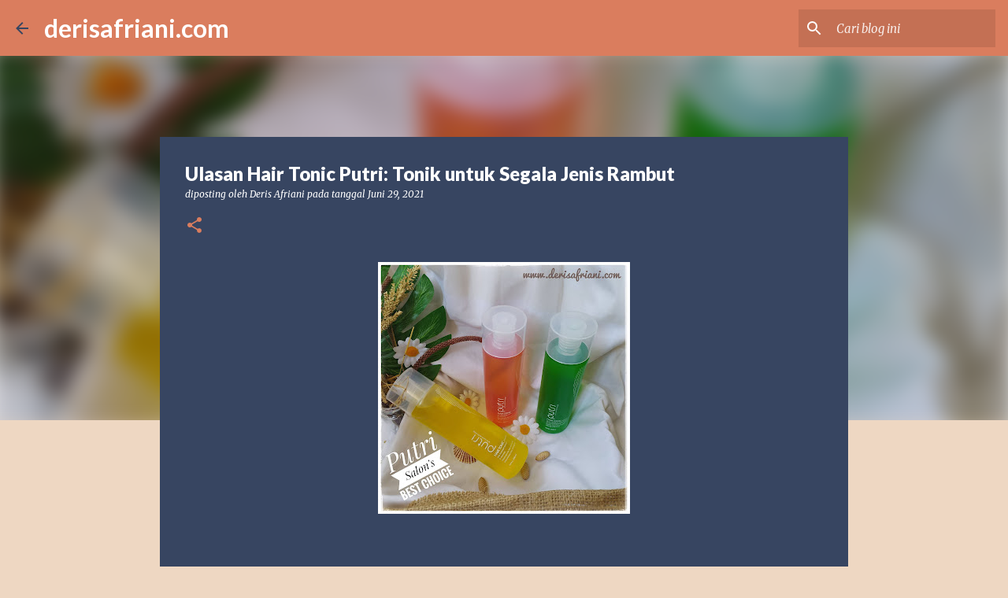

--- FILE ---
content_type: text/html; charset=UTF-8
request_url: https://www.derisafriani.com/2021/06/ulasan-hair-tonic-putri-tonik-untuk.html
body_size: 39258
content:
<!DOCTYPE html>
<html dir='ltr' lang='id' xmlns='http://www.w3.org/1999/xhtml' xmlns:b='http://www.google.com/2005/gml/b' xmlns:data='http://www.google.com/2005/gml/data' xmlns:expr='http://www.google.com/2005/gml/expr'>
  <!-- Google Tag Manager -->
<script>(function(w,d,s,l,i){w[l]=w[l]||[];w[l].push({'gtm.start':
new Date().getTime(),event:'gtm.js'});var f=d.getElementsByTagName(s)[0],
j=d.createElement(s),dl=l!='dataLayer'?'&l='+l:'';j.async=true;j.src=
'https://www.googletagmanager.com/gtm.js?id='+i+dl;f.parentNode.insertBefore(j,f);
})(window,document,'script','dataLayer','GTM-MZSP9TKJ');</script>
<!-- End Google Tag Manager -->
  <head>
    <!-- Google tag (gtag.js) -->
<script async src="https://www.googletagmanager.com/gtag/js?id=G-67PY0EGVX2"></script>
<script>
  window.dataLayer = window.dataLayer || [];
  function gtag(){dataLayer.push(arguments);}
  gtag('js', new Date());
  gtag('config', 'G-67PY0EGVX2');
</script>
    <meta content='width=device-width, initial-scale=1' name='viewport'/>
<title>Ulasan Hair Tonic Putri: Tonik untuk Segala Jenis Rambut</title>
<meta content='text/html; charset=UTF-8' http-equiv='Content-Type'/>
<!-- Chrome, Firefox OS and Opera -->
<meta content='#eed7c2' name='theme-color'/>
<!-- Windows Phone -->
<meta content='#eed7c2' name='msapplication-navbutton-color'/>
<meta content='blogger' name='generator'/>
<link href='https://www.derisafriani.com/favicon.ico' rel='icon' type='image/x-icon'/>
<link href='https://www.derisafriani.com/2021/06/ulasan-hair-tonic-putri-tonik-untuk.html' rel='canonical'/>
<link rel="alternate" type="application/atom+xml" title="derisafriani.com - Atom" href="https://www.derisafriani.com/feeds/posts/default" />
<link rel="alternate" type="application/rss+xml" title="derisafriani.com - RSS" href="https://www.derisafriani.com/feeds/posts/default?alt=rss" />
<link rel="service.post" type="application/atom+xml" title="derisafriani.com - Atom" href="https://www.blogger.com/feeds/3400358261165369084/posts/default" />

<link rel="alternate" type="application/atom+xml" title="derisafriani.com - Atom" href="https://www.derisafriani.com/feeds/8966238309112245740/comments/default" />
<!--Can't find substitution for tag [blog.ieCssRetrofitLinks]-->
<link href='https://blogger.googleusercontent.com/img/b/R29vZ2xl/AVvXsEiB3YQ7dDzH4_XaZjCQQxim52b6KP-obq7SaNoDqbrqTiviwFifYKzX0wJcH0DP3Ij6smxx_R6z0tSN3Kz3ZMA7fHwGbfUF-bOneBnCtZN3wl8iYb7KTMcR74AvQgUbXKmkCkpbfDVY-W2T/w320-h320/Putri+hair+tonic.jpg' rel='image_src'/>
<meta content='Ini dia rekomendasi hair tonik yang cocok untuk semua jenis kulit! Putri Hair tonic, wangi dan segar ala salon.' name='description'/>
<meta content='https://www.derisafriani.com/2021/06/ulasan-hair-tonic-putri-tonik-untuk.html' property='og:url'/>
<meta content='Ulasan Hair Tonic Putri: Tonik untuk Segala Jenis Rambut' property='og:title'/>
<meta content='Ini dia rekomendasi hair tonik yang cocok untuk semua jenis kulit! Putri Hair tonic, wangi dan segar ala salon.' property='og:description'/>
<meta content='https://blogger.googleusercontent.com/img/b/R29vZ2xl/AVvXsEiB3YQ7dDzH4_XaZjCQQxim52b6KP-obq7SaNoDqbrqTiviwFifYKzX0wJcH0DP3Ij6smxx_R6z0tSN3Kz3ZMA7fHwGbfUF-bOneBnCtZN3wl8iYb7KTMcR74AvQgUbXKmkCkpbfDVY-W2T/w1200-h630-p-k-no-nu/Putri+hair+tonic.jpg' property='og:image'/>
<style type='text/css'>@font-face{font-family:'Lato';font-style:normal;font-weight:400;font-display:swap;src:url(//fonts.gstatic.com/s/lato/v25/S6uyw4BMUTPHjxAwXiWtFCfQ7A.woff2)format('woff2');unicode-range:U+0100-02BA,U+02BD-02C5,U+02C7-02CC,U+02CE-02D7,U+02DD-02FF,U+0304,U+0308,U+0329,U+1D00-1DBF,U+1E00-1E9F,U+1EF2-1EFF,U+2020,U+20A0-20AB,U+20AD-20C0,U+2113,U+2C60-2C7F,U+A720-A7FF;}@font-face{font-family:'Lato';font-style:normal;font-weight:400;font-display:swap;src:url(//fonts.gstatic.com/s/lato/v25/S6uyw4BMUTPHjx4wXiWtFCc.woff2)format('woff2');unicode-range:U+0000-00FF,U+0131,U+0152-0153,U+02BB-02BC,U+02C6,U+02DA,U+02DC,U+0304,U+0308,U+0329,U+2000-206F,U+20AC,U+2122,U+2191,U+2193,U+2212,U+2215,U+FEFF,U+FFFD;}@font-face{font-family:'Lato';font-style:normal;font-weight:700;font-display:swap;src:url(//fonts.gstatic.com/s/lato/v25/S6u9w4BMUTPHh6UVSwaPGQ3q5d0N7w.woff2)format('woff2');unicode-range:U+0100-02BA,U+02BD-02C5,U+02C7-02CC,U+02CE-02D7,U+02DD-02FF,U+0304,U+0308,U+0329,U+1D00-1DBF,U+1E00-1E9F,U+1EF2-1EFF,U+2020,U+20A0-20AB,U+20AD-20C0,U+2113,U+2C60-2C7F,U+A720-A7FF;}@font-face{font-family:'Lato';font-style:normal;font-weight:700;font-display:swap;src:url(//fonts.gstatic.com/s/lato/v25/S6u9w4BMUTPHh6UVSwiPGQ3q5d0.woff2)format('woff2');unicode-range:U+0000-00FF,U+0131,U+0152-0153,U+02BB-02BC,U+02C6,U+02DA,U+02DC,U+0304,U+0308,U+0329,U+2000-206F,U+20AC,U+2122,U+2191,U+2193,U+2212,U+2215,U+FEFF,U+FFFD;}@font-face{font-family:'Lato';font-style:normal;font-weight:900;font-display:swap;src:url(//fonts.gstatic.com/s/lato/v25/S6u9w4BMUTPHh50XSwaPGQ3q5d0N7w.woff2)format('woff2');unicode-range:U+0100-02BA,U+02BD-02C5,U+02C7-02CC,U+02CE-02D7,U+02DD-02FF,U+0304,U+0308,U+0329,U+1D00-1DBF,U+1E00-1E9F,U+1EF2-1EFF,U+2020,U+20A0-20AB,U+20AD-20C0,U+2113,U+2C60-2C7F,U+A720-A7FF;}@font-face{font-family:'Lato';font-style:normal;font-weight:900;font-display:swap;src:url(//fonts.gstatic.com/s/lato/v25/S6u9w4BMUTPHh50XSwiPGQ3q5d0.woff2)format('woff2');unicode-range:U+0000-00FF,U+0131,U+0152-0153,U+02BB-02BC,U+02C6,U+02DA,U+02DC,U+0304,U+0308,U+0329,U+2000-206F,U+20AC,U+2122,U+2191,U+2193,U+2212,U+2215,U+FEFF,U+FFFD;}@font-face{font-family:'Merriweather';font-style:italic;font-weight:300;font-stretch:100%;font-display:swap;src:url(//fonts.gstatic.com/s/merriweather/v33/u-4c0qyriQwlOrhSvowK_l5-eTxCVx0ZbwLvKH2Gk9hLmp0v5yA-xXPqCzLvF-adrHOg7iDTFw.woff2)format('woff2');unicode-range:U+0460-052F,U+1C80-1C8A,U+20B4,U+2DE0-2DFF,U+A640-A69F,U+FE2E-FE2F;}@font-face{font-family:'Merriweather';font-style:italic;font-weight:300;font-stretch:100%;font-display:swap;src:url(//fonts.gstatic.com/s/merriweather/v33/u-4c0qyriQwlOrhSvowK_l5-eTxCVx0ZbwLvKH2Gk9hLmp0v5yA-xXPqCzLvF--drHOg7iDTFw.woff2)format('woff2');unicode-range:U+0301,U+0400-045F,U+0490-0491,U+04B0-04B1,U+2116;}@font-face{font-family:'Merriweather';font-style:italic;font-weight:300;font-stretch:100%;font-display:swap;src:url(//fonts.gstatic.com/s/merriweather/v33/u-4c0qyriQwlOrhSvowK_l5-eTxCVx0ZbwLvKH2Gk9hLmp0v5yA-xXPqCzLvF-SdrHOg7iDTFw.woff2)format('woff2');unicode-range:U+0102-0103,U+0110-0111,U+0128-0129,U+0168-0169,U+01A0-01A1,U+01AF-01B0,U+0300-0301,U+0303-0304,U+0308-0309,U+0323,U+0329,U+1EA0-1EF9,U+20AB;}@font-face{font-family:'Merriweather';font-style:italic;font-weight:300;font-stretch:100%;font-display:swap;src:url(//fonts.gstatic.com/s/merriweather/v33/u-4c0qyriQwlOrhSvowK_l5-eTxCVx0ZbwLvKH2Gk9hLmp0v5yA-xXPqCzLvF-WdrHOg7iDTFw.woff2)format('woff2');unicode-range:U+0100-02BA,U+02BD-02C5,U+02C7-02CC,U+02CE-02D7,U+02DD-02FF,U+0304,U+0308,U+0329,U+1D00-1DBF,U+1E00-1E9F,U+1EF2-1EFF,U+2020,U+20A0-20AB,U+20AD-20C0,U+2113,U+2C60-2C7F,U+A720-A7FF;}@font-face{font-family:'Merriweather';font-style:italic;font-weight:300;font-stretch:100%;font-display:swap;src:url(//fonts.gstatic.com/s/merriweather/v33/u-4c0qyriQwlOrhSvowK_l5-eTxCVx0ZbwLvKH2Gk9hLmp0v5yA-xXPqCzLvF-udrHOg7iA.woff2)format('woff2');unicode-range:U+0000-00FF,U+0131,U+0152-0153,U+02BB-02BC,U+02C6,U+02DA,U+02DC,U+0304,U+0308,U+0329,U+2000-206F,U+20AC,U+2122,U+2191,U+2193,U+2212,U+2215,U+FEFF,U+FFFD;}@font-face{font-family:'Merriweather';font-style:italic;font-weight:400;font-stretch:100%;font-display:swap;src:url(//fonts.gstatic.com/s/merriweather/v33/u-4c0qyriQwlOrhSvowK_l5-eTxCVx0ZbwLvKH2Gk9hLmp0v5yA-xXPqCzLvF-adrHOg7iDTFw.woff2)format('woff2');unicode-range:U+0460-052F,U+1C80-1C8A,U+20B4,U+2DE0-2DFF,U+A640-A69F,U+FE2E-FE2F;}@font-face{font-family:'Merriweather';font-style:italic;font-weight:400;font-stretch:100%;font-display:swap;src:url(//fonts.gstatic.com/s/merriweather/v33/u-4c0qyriQwlOrhSvowK_l5-eTxCVx0ZbwLvKH2Gk9hLmp0v5yA-xXPqCzLvF--drHOg7iDTFw.woff2)format('woff2');unicode-range:U+0301,U+0400-045F,U+0490-0491,U+04B0-04B1,U+2116;}@font-face{font-family:'Merriweather';font-style:italic;font-weight:400;font-stretch:100%;font-display:swap;src:url(//fonts.gstatic.com/s/merriweather/v33/u-4c0qyriQwlOrhSvowK_l5-eTxCVx0ZbwLvKH2Gk9hLmp0v5yA-xXPqCzLvF-SdrHOg7iDTFw.woff2)format('woff2');unicode-range:U+0102-0103,U+0110-0111,U+0128-0129,U+0168-0169,U+01A0-01A1,U+01AF-01B0,U+0300-0301,U+0303-0304,U+0308-0309,U+0323,U+0329,U+1EA0-1EF9,U+20AB;}@font-face{font-family:'Merriweather';font-style:italic;font-weight:400;font-stretch:100%;font-display:swap;src:url(//fonts.gstatic.com/s/merriweather/v33/u-4c0qyriQwlOrhSvowK_l5-eTxCVx0ZbwLvKH2Gk9hLmp0v5yA-xXPqCzLvF-WdrHOg7iDTFw.woff2)format('woff2');unicode-range:U+0100-02BA,U+02BD-02C5,U+02C7-02CC,U+02CE-02D7,U+02DD-02FF,U+0304,U+0308,U+0329,U+1D00-1DBF,U+1E00-1E9F,U+1EF2-1EFF,U+2020,U+20A0-20AB,U+20AD-20C0,U+2113,U+2C60-2C7F,U+A720-A7FF;}@font-face{font-family:'Merriweather';font-style:italic;font-weight:400;font-stretch:100%;font-display:swap;src:url(//fonts.gstatic.com/s/merriweather/v33/u-4c0qyriQwlOrhSvowK_l5-eTxCVx0ZbwLvKH2Gk9hLmp0v5yA-xXPqCzLvF-udrHOg7iA.woff2)format('woff2');unicode-range:U+0000-00FF,U+0131,U+0152-0153,U+02BB-02BC,U+02C6,U+02DA,U+02DC,U+0304,U+0308,U+0329,U+2000-206F,U+20AC,U+2122,U+2191,U+2193,U+2212,U+2215,U+FEFF,U+FFFD;}@font-face{font-family:'Merriweather';font-style:normal;font-weight:400;font-stretch:100%;font-display:swap;src:url(//fonts.gstatic.com/s/merriweather/v33/u-4e0qyriQwlOrhSvowK_l5UcA6zuSYEqOzpPe3HOZJ5eX1WtLaQwmYiSeqnJ-mXq1Gi3iE.woff2)format('woff2');unicode-range:U+0460-052F,U+1C80-1C8A,U+20B4,U+2DE0-2DFF,U+A640-A69F,U+FE2E-FE2F;}@font-face{font-family:'Merriweather';font-style:normal;font-weight:400;font-stretch:100%;font-display:swap;src:url(//fonts.gstatic.com/s/merriweather/v33/u-4e0qyriQwlOrhSvowK_l5UcA6zuSYEqOzpPe3HOZJ5eX1WtLaQwmYiSequJ-mXq1Gi3iE.woff2)format('woff2');unicode-range:U+0301,U+0400-045F,U+0490-0491,U+04B0-04B1,U+2116;}@font-face{font-family:'Merriweather';font-style:normal;font-weight:400;font-stretch:100%;font-display:swap;src:url(//fonts.gstatic.com/s/merriweather/v33/u-4e0qyriQwlOrhSvowK_l5UcA6zuSYEqOzpPe3HOZJ5eX1WtLaQwmYiSeqlJ-mXq1Gi3iE.woff2)format('woff2');unicode-range:U+0102-0103,U+0110-0111,U+0128-0129,U+0168-0169,U+01A0-01A1,U+01AF-01B0,U+0300-0301,U+0303-0304,U+0308-0309,U+0323,U+0329,U+1EA0-1EF9,U+20AB;}@font-face{font-family:'Merriweather';font-style:normal;font-weight:400;font-stretch:100%;font-display:swap;src:url(//fonts.gstatic.com/s/merriweather/v33/u-4e0qyriQwlOrhSvowK_l5UcA6zuSYEqOzpPe3HOZJ5eX1WtLaQwmYiSeqkJ-mXq1Gi3iE.woff2)format('woff2');unicode-range:U+0100-02BA,U+02BD-02C5,U+02C7-02CC,U+02CE-02D7,U+02DD-02FF,U+0304,U+0308,U+0329,U+1D00-1DBF,U+1E00-1E9F,U+1EF2-1EFF,U+2020,U+20A0-20AB,U+20AD-20C0,U+2113,U+2C60-2C7F,U+A720-A7FF;}@font-face{font-family:'Merriweather';font-style:normal;font-weight:400;font-stretch:100%;font-display:swap;src:url(//fonts.gstatic.com/s/merriweather/v33/u-4e0qyriQwlOrhSvowK_l5UcA6zuSYEqOzpPe3HOZJ5eX1WtLaQwmYiSeqqJ-mXq1Gi.woff2)format('woff2');unicode-range:U+0000-00FF,U+0131,U+0152-0153,U+02BB-02BC,U+02C6,U+02DA,U+02DC,U+0304,U+0308,U+0329,U+2000-206F,U+20AC,U+2122,U+2191,U+2193,U+2212,U+2215,U+FEFF,U+FFFD;}@font-face{font-family:'Merriweather';font-style:normal;font-weight:700;font-stretch:100%;font-display:swap;src:url(//fonts.gstatic.com/s/merriweather/v33/u-4e0qyriQwlOrhSvowK_l5UcA6zuSYEqOzpPe3HOZJ5eX1WtLaQwmYiSeqnJ-mXq1Gi3iE.woff2)format('woff2');unicode-range:U+0460-052F,U+1C80-1C8A,U+20B4,U+2DE0-2DFF,U+A640-A69F,U+FE2E-FE2F;}@font-face{font-family:'Merriweather';font-style:normal;font-weight:700;font-stretch:100%;font-display:swap;src:url(//fonts.gstatic.com/s/merriweather/v33/u-4e0qyriQwlOrhSvowK_l5UcA6zuSYEqOzpPe3HOZJ5eX1WtLaQwmYiSequJ-mXq1Gi3iE.woff2)format('woff2');unicode-range:U+0301,U+0400-045F,U+0490-0491,U+04B0-04B1,U+2116;}@font-face{font-family:'Merriweather';font-style:normal;font-weight:700;font-stretch:100%;font-display:swap;src:url(//fonts.gstatic.com/s/merriweather/v33/u-4e0qyriQwlOrhSvowK_l5UcA6zuSYEqOzpPe3HOZJ5eX1WtLaQwmYiSeqlJ-mXq1Gi3iE.woff2)format('woff2');unicode-range:U+0102-0103,U+0110-0111,U+0128-0129,U+0168-0169,U+01A0-01A1,U+01AF-01B0,U+0300-0301,U+0303-0304,U+0308-0309,U+0323,U+0329,U+1EA0-1EF9,U+20AB;}@font-face{font-family:'Merriweather';font-style:normal;font-weight:700;font-stretch:100%;font-display:swap;src:url(//fonts.gstatic.com/s/merriweather/v33/u-4e0qyriQwlOrhSvowK_l5UcA6zuSYEqOzpPe3HOZJ5eX1WtLaQwmYiSeqkJ-mXq1Gi3iE.woff2)format('woff2');unicode-range:U+0100-02BA,U+02BD-02C5,U+02C7-02CC,U+02CE-02D7,U+02DD-02FF,U+0304,U+0308,U+0329,U+1D00-1DBF,U+1E00-1E9F,U+1EF2-1EFF,U+2020,U+20A0-20AB,U+20AD-20C0,U+2113,U+2C60-2C7F,U+A720-A7FF;}@font-face{font-family:'Merriweather';font-style:normal;font-weight:700;font-stretch:100%;font-display:swap;src:url(//fonts.gstatic.com/s/merriweather/v33/u-4e0qyriQwlOrhSvowK_l5UcA6zuSYEqOzpPe3HOZJ5eX1WtLaQwmYiSeqqJ-mXq1Gi.woff2)format('woff2');unicode-range:U+0000-00FF,U+0131,U+0152-0153,U+02BB-02BC,U+02C6,U+02DA,U+02DC,U+0304,U+0308,U+0329,U+2000-206F,U+20AC,U+2122,U+2191,U+2193,U+2212,U+2215,U+FEFF,U+FFFD;}@font-face{font-family:'Merriweather';font-style:normal;font-weight:900;font-stretch:100%;font-display:swap;src:url(//fonts.gstatic.com/s/merriweather/v33/u-4e0qyriQwlOrhSvowK_l5UcA6zuSYEqOzpPe3HOZJ5eX1WtLaQwmYiSeqnJ-mXq1Gi3iE.woff2)format('woff2');unicode-range:U+0460-052F,U+1C80-1C8A,U+20B4,U+2DE0-2DFF,U+A640-A69F,U+FE2E-FE2F;}@font-face{font-family:'Merriweather';font-style:normal;font-weight:900;font-stretch:100%;font-display:swap;src:url(//fonts.gstatic.com/s/merriweather/v33/u-4e0qyriQwlOrhSvowK_l5UcA6zuSYEqOzpPe3HOZJ5eX1WtLaQwmYiSequJ-mXq1Gi3iE.woff2)format('woff2');unicode-range:U+0301,U+0400-045F,U+0490-0491,U+04B0-04B1,U+2116;}@font-face{font-family:'Merriweather';font-style:normal;font-weight:900;font-stretch:100%;font-display:swap;src:url(//fonts.gstatic.com/s/merriweather/v33/u-4e0qyriQwlOrhSvowK_l5UcA6zuSYEqOzpPe3HOZJ5eX1WtLaQwmYiSeqlJ-mXq1Gi3iE.woff2)format('woff2');unicode-range:U+0102-0103,U+0110-0111,U+0128-0129,U+0168-0169,U+01A0-01A1,U+01AF-01B0,U+0300-0301,U+0303-0304,U+0308-0309,U+0323,U+0329,U+1EA0-1EF9,U+20AB;}@font-face{font-family:'Merriweather';font-style:normal;font-weight:900;font-stretch:100%;font-display:swap;src:url(//fonts.gstatic.com/s/merriweather/v33/u-4e0qyriQwlOrhSvowK_l5UcA6zuSYEqOzpPe3HOZJ5eX1WtLaQwmYiSeqkJ-mXq1Gi3iE.woff2)format('woff2');unicode-range:U+0100-02BA,U+02BD-02C5,U+02C7-02CC,U+02CE-02D7,U+02DD-02FF,U+0304,U+0308,U+0329,U+1D00-1DBF,U+1E00-1E9F,U+1EF2-1EFF,U+2020,U+20A0-20AB,U+20AD-20C0,U+2113,U+2C60-2C7F,U+A720-A7FF;}@font-face{font-family:'Merriweather';font-style:normal;font-weight:900;font-stretch:100%;font-display:swap;src:url(//fonts.gstatic.com/s/merriweather/v33/u-4e0qyriQwlOrhSvowK_l5UcA6zuSYEqOzpPe3HOZJ5eX1WtLaQwmYiSeqqJ-mXq1Gi.woff2)format('woff2');unicode-range:U+0000-00FF,U+0131,U+0152-0153,U+02BB-02BC,U+02C6,U+02DA,U+02DC,U+0304,U+0308,U+0329,U+2000-206F,U+20AC,U+2122,U+2191,U+2193,U+2212,U+2215,U+FEFF,U+FFFD;}@font-face{font-family:'Ubuntu';font-style:normal;font-weight:400;font-display:swap;src:url(//fonts.gstatic.com/s/ubuntu/v21/4iCs6KVjbNBYlgoKcg72nU6AF7xm.woff2)format('woff2');unicode-range:U+0460-052F,U+1C80-1C8A,U+20B4,U+2DE0-2DFF,U+A640-A69F,U+FE2E-FE2F;}@font-face{font-family:'Ubuntu';font-style:normal;font-weight:400;font-display:swap;src:url(//fonts.gstatic.com/s/ubuntu/v21/4iCs6KVjbNBYlgoKew72nU6AF7xm.woff2)format('woff2');unicode-range:U+0301,U+0400-045F,U+0490-0491,U+04B0-04B1,U+2116;}@font-face{font-family:'Ubuntu';font-style:normal;font-weight:400;font-display:swap;src:url(//fonts.gstatic.com/s/ubuntu/v21/4iCs6KVjbNBYlgoKcw72nU6AF7xm.woff2)format('woff2');unicode-range:U+1F00-1FFF;}@font-face{font-family:'Ubuntu';font-style:normal;font-weight:400;font-display:swap;src:url(//fonts.gstatic.com/s/ubuntu/v21/4iCs6KVjbNBYlgoKfA72nU6AF7xm.woff2)format('woff2');unicode-range:U+0370-0377,U+037A-037F,U+0384-038A,U+038C,U+038E-03A1,U+03A3-03FF;}@font-face{font-family:'Ubuntu';font-style:normal;font-weight:400;font-display:swap;src:url(//fonts.gstatic.com/s/ubuntu/v21/4iCs6KVjbNBYlgoKcQ72nU6AF7xm.woff2)format('woff2');unicode-range:U+0100-02BA,U+02BD-02C5,U+02C7-02CC,U+02CE-02D7,U+02DD-02FF,U+0304,U+0308,U+0329,U+1D00-1DBF,U+1E00-1E9F,U+1EF2-1EFF,U+2020,U+20A0-20AB,U+20AD-20C0,U+2113,U+2C60-2C7F,U+A720-A7FF;}@font-face{font-family:'Ubuntu';font-style:normal;font-weight:400;font-display:swap;src:url(//fonts.gstatic.com/s/ubuntu/v21/4iCs6KVjbNBYlgoKfw72nU6AFw.woff2)format('woff2');unicode-range:U+0000-00FF,U+0131,U+0152-0153,U+02BB-02BC,U+02C6,U+02DA,U+02DC,U+0304,U+0308,U+0329,U+2000-206F,U+20AC,U+2122,U+2191,U+2193,U+2212,U+2215,U+FEFF,U+FFFD;}@font-face{font-family:'Ubuntu';font-style:normal;font-weight:500;font-display:swap;src:url(//fonts.gstatic.com/s/ubuntu/v21/4iCv6KVjbNBYlgoCjC3jvWyNPYZvg7UI.woff2)format('woff2');unicode-range:U+0460-052F,U+1C80-1C8A,U+20B4,U+2DE0-2DFF,U+A640-A69F,U+FE2E-FE2F;}@font-face{font-family:'Ubuntu';font-style:normal;font-weight:500;font-display:swap;src:url(//fonts.gstatic.com/s/ubuntu/v21/4iCv6KVjbNBYlgoCjC3jtGyNPYZvg7UI.woff2)format('woff2');unicode-range:U+0301,U+0400-045F,U+0490-0491,U+04B0-04B1,U+2116;}@font-face{font-family:'Ubuntu';font-style:normal;font-weight:500;font-display:swap;src:url(//fonts.gstatic.com/s/ubuntu/v21/4iCv6KVjbNBYlgoCjC3jvGyNPYZvg7UI.woff2)format('woff2');unicode-range:U+1F00-1FFF;}@font-face{font-family:'Ubuntu';font-style:normal;font-weight:500;font-display:swap;src:url(//fonts.gstatic.com/s/ubuntu/v21/4iCv6KVjbNBYlgoCjC3js2yNPYZvg7UI.woff2)format('woff2');unicode-range:U+0370-0377,U+037A-037F,U+0384-038A,U+038C,U+038E-03A1,U+03A3-03FF;}@font-face{font-family:'Ubuntu';font-style:normal;font-weight:500;font-display:swap;src:url(//fonts.gstatic.com/s/ubuntu/v21/4iCv6KVjbNBYlgoCjC3jvmyNPYZvg7UI.woff2)format('woff2');unicode-range:U+0100-02BA,U+02BD-02C5,U+02C7-02CC,U+02CE-02D7,U+02DD-02FF,U+0304,U+0308,U+0329,U+1D00-1DBF,U+1E00-1E9F,U+1EF2-1EFF,U+2020,U+20A0-20AB,U+20AD-20C0,U+2113,U+2C60-2C7F,U+A720-A7FF;}@font-face{font-family:'Ubuntu';font-style:normal;font-weight:500;font-display:swap;src:url(//fonts.gstatic.com/s/ubuntu/v21/4iCv6KVjbNBYlgoCjC3jsGyNPYZvgw.woff2)format('woff2');unicode-range:U+0000-00FF,U+0131,U+0152-0153,U+02BB-02BC,U+02C6,U+02DA,U+02DC,U+0304,U+0308,U+0329,U+2000-206F,U+20AC,U+2122,U+2191,U+2193,U+2212,U+2215,U+FEFF,U+FFFD;}@font-face{font-family:'Ubuntu';font-style:normal;font-weight:700;font-display:swap;src:url(//fonts.gstatic.com/s/ubuntu/v21/4iCv6KVjbNBYlgoCxCvjvWyNPYZvg7UI.woff2)format('woff2');unicode-range:U+0460-052F,U+1C80-1C8A,U+20B4,U+2DE0-2DFF,U+A640-A69F,U+FE2E-FE2F;}@font-face{font-family:'Ubuntu';font-style:normal;font-weight:700;font-display:swap;src:url(//fonts.gstatic.com/s/ubuntu/v21/4iCv6KVjbNBYlgoCxCvjtGyNPYZvg7UI.woff2)format('woff2');unicode-range:U+0301,U+0400-045F,U+0490-0491,U+04B0-04B1,U+2116;}@font-face{font-family:'Ubuntu';font-style:normal;font-weight:700;font-display:swap;src:url(//fonts.gstatic.com/s/ubuntu/v21/4iCv6KVjbNBYlgoCxCvjvGyNPYZvg7UI.woff2)format('woff2');unicode-range:U+1F00-1FFF;}@font-face{font-family:'Ubuntu';font-style:normal;font-weight:700;font-display:swap;src:url(//fonts.gstatic.com/s/ubuntu/v21/4iCv6KVjbNBYlgoCxCvjs2yNPYZvg7UI.woff2)format('woff2');unicode-range:U+0370-0377,U+037A-037F,U+0384-038A,U+038C,U+038E-03A1,U+03A3-03FF;}@font-face{font-family:'Ubuntu';font-style:normal;font-weight:700;font-display:swap;src:url(//fonts.gstatic.com/s/ubuntu/v21/4iCv6KVjbNBYlgoCxCvjvmyNPYZvg7UI.woff2)format('woff2');unicode-range:U+0100-02BA,U+02BD-02C5,U+02C7-02CC,U+02CE-02D7,U+02DD-02FF,U+0304,U+0308,U+0329,U+1D00-1DBF,U+1E00-1E9F,U+1EF2-1EFF,U+2020,U+20A0-20AB,U+20AD-20C0,U+2113,U+2C60-2C7F,U+A720-A7FF;}@font-face{font-family:'Ubuntu';font-style:normal;font-weight:700;font-display:swap;src:url(//fonts.gstatic.com/s/ubuntu/v21/4iCv6KVjbNBYlgoCxCvjsGyNPYZvgw.woff2)format('woff2');unicode-range:U+0000-00FF,U+0131,U+0152-0153,U+02BB-02BC,U+02C6,U+02DA,U+02DC,U+0304,U+0308,U+0329,U+2000-206F,U+20AC,U+2122,U+2191,U+2193,U+2212,U+2215,U+FEFF,U+FFFD;}</style>
<style id='page-skin-1' type='text/css'><!--
/*! normalize.css v3.0.1 | MIT License | git.io/normalize */html{font-family:sans-serif;-ms-text-size-adjust:100%;-webkit-text-size-adjust:100%}body{margin:0}article,aside,details,figcaption,figure,footer,header,hgroup,main,nav,section,summary{display:block}audio,canvas,progress,video{display:inline-block;vertical-align:baseline}audio:not([controls]){display:none;height:0}[hidden],template{display:none}a{background:transparent}a:active,a:hover{outline:0}abbr[title]{border-bottom:1px dotted}b,strong{font-weight:bold}dfn{font-style:italic}h1{font-size:2em;margin:.67em 0}mark{background:#ff0;color:#000}small{font-size:80%}sub,sup{font-size:75%;line-height:0;position:relative;vertical-align:baseline}sup{top:-0.5em}sub{bottom:-0.25em}img{border:0}svg:not(:root){overflow:hidden}figure{margin:1em 40px}hr{-moz-box-sizing:content-box;box-sizing:content-box;height:0}pre{overflow:auto}code,kbd,pre,samp{font-family:monospace,monospace;font-size:1em}button,input,optgroup,select,textarea{color:inherit;font:inherit;margin:0}button{overflow:visible}button,select{text-transform:none}button,html input[type="button"],input[type="reset"],input[type="submit"]{-webkit-appearance:button;cursor:pointer}button[disabled],html input[disabled]{cursor:default}button::-moz-focus-inner,input::-moz-focus-inner{border:0;padding:0}input{line-height:normal}input[type="checkbox"],input[type="radio"]{box-sizing:border-box;padding:0}input[type="number"]::-webkit-inner-spin-button,input[type="number"]::-webkit-outer-spin-button{height:auto}input[type="search"]{-webkit-appearance:textfield;-moz-box-sizing:content-box;-webkit-box-sizing:content-box;box-sizing:content-box}input[type="search"]::-webkit-search-cancel-button,input[type="search"]::-webkit-search-decoration{-webkit-appearance:none}fieldset{border:1px solid #c0c0c0;margin:0 2px;padding:.35em .625em .75em}legend{border:0;padding:0}textarea{overflow:auto}optgroup{font-weight:bold}table{border-collapse:collapse;border-spacing:0}td,th{padding:0}
/*!************************************************
* Blogger Template Style
* Name: Emporio
**************************************************/
body{
overflow-wrap:break-word;
word-break:break-word;
word-wrap:break-word
}
.hidden{
display:none
}
.invisible{
visibility:hidden
}
.container::after,.float-container::after{
clear:both;
content:"";
display:table
}
.clearboth{
clear:both
}
#comments .comment .comment-actions,.subscribe-popup .FollowByEmail .follow-by-email-submit{
background:0 0;
border:0;
box-shadow:none;
color:#374561;
cursor:pointer;
font-size:14px;
font-weight:700;
outline:0;
text-decoration:none;
text-transform:uppercase;
width:auto
}
.dim-overlay{
background-color:rgba(0,0,0,.54);
height:100vh;
left:0;
position:fixed;
top:0;
width:100%
}
#sharing-dim-overlay{
background-color:transparent
}
input::-ms-clear{
display:none
}
.blogger-logo,.svg-icon-24.blogger-logo{
fill:#ff9800;
opacity:1
}
.skip-navigation{
background-color:#fff;
box-sizing:border-box;
color:#000;
display:block;
height:0;
left:0;
line-height:50px;
overflow:hidden;
padding-top:0;
position:fixed;
text-align:center;
top:0;
-webkit-transition:box-shadow .3s,height .3s,padding-top .3s;
transition:box-shadow .3s,height .3s,padding-top .3s;
width:100%;
z-index:900
}
.skip-navigation:focus{
box-shadow:0 4px 5px 0 rgba(0,0,0,.14),0 1px 10px 0 rgba(0,0,0,.12),0 2px 4px -1px rgba(0,0,0,.2);
height:50px
}
#main{
outline:0
}
.main-heading{
position:absolute;
clip:rect(1px,1px,1px,1px);
padding:0;
border:0;
height:1px;
width:1px;
overflow:hidden
}
.Attribution{
margin-top:1em;
text-align:center
}
.Attribution .blogger img,.Attribution .blogger svg{
vertical-align:bottom
}
.Attribution .blogger img{
margin-right:.5em
}
.Attribution div{
line-height:24px;
margin-top:.5em
}
.Attribution .copyright,.Attribution .image-attribution{
font-size:.7em;
margin-top:1.5em
}
.BLOG_mobile_video_class{
display:none
}
.bg-photo{
background-attachment:scroll!important
}
body .CSS_LIGHTBOX{
z-index:900
}
.extendable .show-less,.extendable .show-more{
border-color:#374561;
color:#374561;
margin-top:8px
}
.extendable .show-less.hidden,.extendable .show-more.hidden{
display:none
}
.inline-ad{
display:none;
max-width:100%;
overflow:hidden
}
.adsbygoogle{
display:block
}
#cookieChoiceInfo{
bottom:0;
top:auto
}
iframe.b-hbp-video{
border:0
}
.post-body img{
max-width:100%
}
.post-body iframe{
max-width:100%
}
.post-body a[imageanchor="1"]{
display:inline-block
}
.byline{
margin-right:1em
}
.byline:last-child{
margin-right:0
}
.link-copied-dialog{
max-width:520px;
outline:0
}
.link-copied-dialog .modal-dialog-buttons{
margin-top:8px
}
.link-copied-dialog .goog-buttonset-default{
background:0 0;
border:0
}
.link-copied-dialog .goog-buttonset-default:focus{
outline:0
}
.paging-control-container{
margin-bottom:16px
}
.paging-control-container .paging-control{
display:inline-block
}
.paging-control-container .comment-range-text::after,.paging-control-container .paging-control{
color:#374561
}
.paging-control-container .comment-range-text,.paging-control-container .paging-control{
margin-right:8px
}
.paging-control-container .comment-range-text::after,.paging-control-container .paging-control::after{
content:"\b7";
cursor:default;
padding-left:8px;
pointer-events:none
}
.paging-control-container .comment-range-text:last-child::after,.paging-control-container .paging-control:last-child::after{
content:none
}
.byline.reactions iframe{
height:20px
}
.b-notification{
color:#000;
background-color:#fff;
border-bottom:solid 1px #000;
box-sizing:border-box;
padding:16px 32px;
text-align:center
}
.b-notification.visible{
-webkit-transition:margin-top .3s cubic-bezier(.4,0,.2,1);
transition:margin-top .3s cubic-bezier(.4,0,.2,1)
}
.b-notification.invisible{
position:absolute
}
.b-notification-close{
position:absolute;
right:8px;
top:8px
}
.no-posts-message{
line-height:40px;
text-align:center
}
@media screen and (max-width:745px){
body.item-view .post-body a[imageanchor="1"][style*="float: left;"],body.item-view .post-body a[imageanchor="1"][style*="float: right;"]{
float:none!important;
clear:none!important
}
body.item-view .post-body a[imageanchor="1"] img{
display:block;
height:auto;
margin:0 auto
}
body.item-view .post-body>.separator:first-child>a[imageanchor="1"]:first-child{
margin-top:20px
}
.post-body a[imageanchor]{
display:block
}
body.item-view .post-body a[imageanchor="1"]{
margin-left:0!important;
margin-right:0!important
}
body.item-view .post-body a[imageanchor="1"]+a[imageanchor="1"]{
margin-top:16px
}
}
.item-control{
display:none
}
#comments{
border-top:1px dashed rgba(0,0,0,.54);
margin-top:20px;
padding:20px
}
#comments .comment-thread ol{
margin:0;
padding-left:0;
padding-left:0
}
#comments .comment .comment-replybox-single,#comments .comment-thread .comment-replies{
margin-left:60px
}
#comments .comment-thread .thread-count{
display:none
}
#comments .comment{
list-style-type:none;
padding:0 0 30px;
position:relative
}
#comments .comment .comment{
padding-bottom:8px
}
.comment .avatar-image-container{
position:absolute
}
.comment .avatar-image-container img{
border-radius:50%
}
.avatar-image-container svg,.comment .avatar-image-container .avatar-icon{
border-radius:50%;
border:solid 1px #da7d5e;
box-sizing:border-box;
fill:#da7d5e;
height:35px;
margin:0;
padding:7px;
width:35px
}
.comment .comment-block{
margin-top:10px;
margin-left:60px;
padding-bottom:0
}
#comments .comment-author-header-wrapper{
margin-left:40px
}
#comments .comment .thread-expanded .comment-block{
padding-bottom:20px
}
#comments .comment .comment-header .user,#comments .comment .comment-header .user a{
color:#ffffff;
font-style:normal;
font-weight:700
}
#comments .comment .comment-actions{
bottom:0;
margin-bottom:15px;
position:absolute
}
#comments .comment .comment-actions>*{
margin-right:8px
}
#comments .comment .comment-header .datetime{
bottom:0;
color:rgba(255,255,255,.54);
display:inline-block;
font-size:13px;
font-style:italic;
margin-left:8px
}
#comments .comment .comment-footer .comment-timestamp a,#comments .comment .comment-header .datetime a{
color:rgba(255,255,255,.54)
}
#comments .comment .comment-content,.comment .comment-body{
margin-top:12px;
word-break:break-word
}
.comment-body{
margin-bottom:12px
}
#comments.embed[data-num-comments="0"]{
border:0;
margin-top:0;
padding-top:0
}
#comments.embed[data-num-comments="0"] #comment-post-message,#comments.embed[data-num-comments="0"] div.comment-form>p,#comments.embed[data-num-comments="0"] p.comment-footer{
display:none
}
#comment-editor-src{
display:none
}
.comments .comments-content .loadmore.loaded{
max-height:0;
opacity:0;
overflow:hidden
}
.extendable .remaining-items{
height:0;
overflow:hidden;
-webkit-transition:height .3s cubic-bezier(.4,0,.2,1);
transition:height .3s cubic-bezier(.4,0,.2,1)
}
.extendable .remaining-items.expanded{
height:auto
}
.svg-icon-24,.svg-icon-24-button{
cursor:pointer;
height:24px;
width:24px;
min-width:24px
}
.touch-icon{
margin:-12px;
padding:12px
}
.touch-icon:active,.touch-icon:focus{
background-color:rgba(153,153,153,.4);
border-radius:50%
}
svg:not(:root).touch-icon{
overflow:visible
}
html[dir=rtl] .rtl-reversible-icon{
-webkit-transform:scaleX(-1);
-ms-transform:scaleX(-1);
transform:scaleX(-1)
}
.svg-icon-24-button,.touch-icon-button{
background:0 0;
border:0;
margin:0;
outline:0;
padding:0
}
.touch-icon-button .touch-icon:active,.touch-icon-button .touch-icon:focus{
background-color:transparent
}
.touch-icon-button:active .touch-icon,.touch-icon-button:focus .touch-icon{
background-color:rgba(153,153,153,.4);
border-radius:50%
}
.Profile .default-avatar-wrapper .avatar-icon{
border-radius:50%;
border:solid 1px #da7d5e;
box-sizing:border-box;
fill:#da7d5e;
margin:0
}
.Profile .individual .default-avatar-wrapper .avatar-icon{
padding:25px
}
.Profile .individual .avatar-icon,.Profile .individual .profile-img{
height:90px;
width:90px
}
.Profile .team .default-avatar-wrapper .avatar-icon{
padding:8px
}
.Profile .team .avatar-icon,.Profile .team .default-avatar-wrapper,.Profile .team .profile-img{
height:40px;
width:40px
}
.snippet-container{
margin:0;
position:relative;
overflow:hidden
}
.snippet-fade{
bottom:0;
box-sizing:border-box;
position:absolute;
width:96px
}
.snippet-fade{
right:0
}
.snippet-fade:after{
content:"\2026"
}
.snippet-fade:after{
float:right
}
.centered-top-container.sticky{
left:0;
position:fixed;
right:0;
top:0;
width:auto;
z-index:8;
-webkit-transition-property:opacity,-webkit-transform;
transition-property:opacity,-webkit-transform;
transition-property:transform,opacity;
transition-property:transform,opacity,-webkit-transform;
-webkit-transition-duration:.2s;
transition-duration:.2s;
-webkit-transition-timing-function:cubic-bezier(.4,0,.2,1);
transition-timing-function:cubic-bezier(.4,0,.2,1)
}
.centered-top-placeholder{
display:none
}
.collapsed-header .centered-top-placeholder{
display:block
}
.centered-top-container .Header .replaced h1,.centered-top-placeholder .Header .replaced h1{
display:none
}
.centered-top-container.sticky .Header .replaced h1{
display:block
}
.centered-top-container.sticky .Header .header-widget{
background:0 0
}
.centered-top-container.sticky .Header .header-image-wrapper{
display:none
}
.centered-top-container img,.centered-top-placeholder img{
max-width:100%
}
.collapsible{
-webkit-transition:height .3s cubic-bezier(.4,0,.2,1);
transition:height .3s cubic-bezier(.4,0,.2,1)
}
.collapsible,.collapsible>summary{
display:block;
overflow:hidden
}
.collapsible>:not(summary){
display:none
}
.collapsible[open]>:not(summary){
display:block
}
.collapsible:focus,.collapsible>summary:focus{
outline:0
}
.collapsible>summary{
cursor:pointer;
display:block;
padding:0
}
.collapsible:focus>summary,.collapsible>summary:focus{
background-color:transparent
}
.collapsible>summary::-webkit-details-marker{
display:none
}
.collapsible-title{
-webkit-box-align:center;
-webkit-align-items:center;
-ms-flex-align:center;
align-items:center;
display:-webkit-box;
display:-webkit-flex;
display:-ms-flexbox;
display:flex
}
.collapsible-title .title{
-webkit-box-flex:1;
-webkit-flex:1 1 auto;
-ms-flex:1 1 auto;
flex:1 1 auto;
-webkit-box-ordinal-group:1;
-webkit-order:0;
-ms-flex-order:0;
order:0;
overflow:hidden;
text-overflow:ellipsis;
white-space:nowrap
}
.collapsible-title .chevron-down,.collapsible[open] .collapsible-title .chevron-up{
display:block
}
.collapsible-title .chevron-up,.collapsible[open] .collapsible-title .chevron-down{
display:none
}
.flat-button{
cursor:pointer;
display:inline-block;
font-weight:700;
text-transform:uppercase;
border-radius:2px;
padding:8px;
margin:-8px
}
.flat-icon-button{
background:0 0;
border:0;
margin:0;
outline:0;
padding:0;
margin:-12px;
padding:12px;
cursor:pointer;
box-sizing:content-box;
display:inline-block;
line-height:0
}
.flat-icon-button,.flat-icon-button .splash-wrapper{
border-radius:50%
}
.flat-icon-button .splash.animate{
-webkit-animation-duration:.3s;
animation-duration:.3s
}
body#layout .bg-photo,body#layout .bg-photo-overlay{
display:none
}
body#layout .page_body{
padding:0;
position:relative;
top:0
}
body#layout .page{
display:inline-block;
left:inherit;
position:relative;
vertical-align:top;
width:540px
}
body#layout .centered{
max-width:954px
}
body#layout .navigation{
display:none
}
body#layout .sidebar-container{
display:inline-block;
width:40%
}
body#layout .hamburger-menu,body#layout .search{
display:none
}
.overflowable-container{
max-height:44px;
overflow:hidden;
position:relative
}
.overflow-button{
cursor:pointer
}
#overflowable-dim-overlay{
background:0 0
}
.overflow-popup{
box-shadow:0 2px 2px 0 rgba(0,0,0,.14),0 3px 1px -2px rgba(0,0,0,.2),0 1px 5px 0 rgba(0,0,0,.12);
background-color:#374561;
left:0;
max-width:calc(100% - 32px);
position:absolute;
top:0;
visibility:hidden;
z-index:101
}
.overflow-popup ul{
list-style:none
}
.overflow-popup .tabs li,.overflow-popup li{
display:block;
height:auto
}
.overflow-popup .tabs li{
padding-left:0;
padding-right:0
}
.overflow-button.hidden,.overflow-popup .tabs li.hidden,.overflow-popup li.hidden{
display:none
}
.widget.Sharing .sharing-button{
display:none
}
.widget.Sharing .sharing-buttons li{
padding:0
}
.widget.Sharing .sharing-buttons li span{
display:none
}
.post-share-buttons{
position:relative
}
.centered-bottom .share-buttons .svg-icon-24,.share-buttons .svg-icon-24{
fill:#da7d5e
}
.sharing-open.touch-icon-button:active .touch-icon,.sharing-open.touch-icon-button:focus .touch-icon{
background-color:transparent
}
.share-buttons{
background-color:#374561;
border-radius:2px;
box-shadow:0 2px 2px 0 rgba(0,0,0,.14),0 3px 1px -2px rgba(0,0,0,.2),0 1px 5px 0 rgba(0,0,0,.12);
color:#ffffff;
list-style:none;
margin:0;
padding:8px 0;
position:absolute;
top:-11px;
min-width:200px;
z-index:101
}
.share-buttons.hidden{
display:none
}
.sharing-button{
background:0 0;
border:0;
margin:0;
outline:0;
padding:0;
cursor:pointer
}
.share-buttons li{
margin:0;
height:48px
}
.share-buttons li:last-child{
margin-bottom:0
}
.share-buttons li .sharing-platform-button{
box-sizing:border-box;
cursor:pointer;
display:block;
height:100%;
margin-bottom:0;
padding:0 16px;
position:relative;
width:100%
}
.share-buttons li .sharing-platform-button:focus,.share-buttons li .sharing-platform-button:hover{
background-color:rgba(128,128,128,.1);
outline:0
}
.share-buttons li svg[class*=" sharing-"],.share-buttons li svg[class^=sharing-]{
position:absolute;
top:10px
}
.share-buttons li span.sharing-platform-button{
position:relative;
top:0
}
.share-buttons li .platform-sharing-text{
display:block;
font-size:16px;
line-height:48px;
white-space:nowrap
}
.share-buttons li .platform-sharing-text{
margin-left:56px
}
.sidebar-container{
background-color:#eed7c2;
max-width:280px;
overflow-y:auto;
-webkit-transition-property:-webkit-transform;
transition-property:-webkit-transform;
transition-property:transform;
transition-property:transform,-webkit-transform;
-webkit-transition-duration:.3s;
transition-duration:.3s;
-webkit-transition-timing-function:cubic-bezier(0,0,.2,1);
transition-timing-function:cubic-bezier(0,0,.2,1);
width:280px;
z-index:101;
-webkit-overflow-scrolling:touch
}
.sidebar-container .navigation{
line-height:0;
padding:16px
}
.sidebar-container .sidebar-back{
cursor:pointer
}
.sidebar-container .widget{
background:0 0;
margin:0 16px;
padding:16px 0
}
.sidebar-container .widget .title{
color:#000000;
margin:0
}
.sidebar-container .widget ul{
list-style:none;
margin:0;
padding:0
}
.sidebar-container .widget ul ul{
margin-left:1em
}
.sidebar-container .widget li{
font-size:16px;
line-height:normal
}
.sidebar-container .widget+.widget{
border-top:1px solid rgba(0, 0, 0, 0.12)
}
.BlogArchive li{
margin:16px 0
}
.BlogArchive li:last-child{
margin-bottom:0
}
.Label li a{
display:inline-block
}
.BlogArchive .post-count,.Label .label-count{
float:right;
margin-left:.25em
}
.BlogArchive .post-count::before,.Label .label-count::before{
content:"("
}
.BlogArchive .post-count::after,.Label .label-count::after{
content:")"
}
.widget.Translate .skiptranslate>div{
display:block!important
}
.widget.Profile .profile-link{
display:-webkit-box;
display:-webkit-flex;
display:-ms-flexbox;
display:flex
}
.widget.Profile .team-member .default-avatar-wrapper,.widget.Profile .team-member .profile-img{
-webkit-box-flex:0;
-webkit-flex:0 0 auto;
-ms-flex:0 0 auto;
flex:0 0 auto;
margin-right:1em
}
.widget.Profile .individual .profile-link{
-webkit-box-orient:vertical;
-webkit-box-direction:normal;
-webkit-flex-direction:column;
-ms-flex-direction:column;
flex-direction:column
}
.widget.Profile .team .profile-link .profile-name{
-webkit-align-self:center;
-ms-flex-item-align:center;
align-self:center;
display:block;
-webkit-box-flex:1;
-webkit-flex:1 1 auto;
-ms-flex:1 1 auto;
flex:1 1 auto
}
.dim-overlay{
background-color:rgba(0,0,0,.54);
z-index:100
}
body.sidebar-visible{
overflow-y:hidden
}
@media screen and (max-width:680px){
.sidebar-container{
bottom:0;
position:fixed;
top:0;
left:auto;
right:0
}
.sidebar-container.sidebar-invisible{
-webkit-transition-timing-function:cubic-bezier(.4,0,.6,1);
transition-timing-function:cubic-bezier(.4,0,.6,1);
-webkit-transform:translateX(100%);
-ms-transform:translateX(100%);
transform:translateX(100%)
}
}
.dialog{
box-shadow:0 2px 2px 0 rgba(0,0,0,.14),0 3px 1px -2px rgba(0,0,0,.2),0 1px 5px 0 rgba(0,0,0,.12);
background:#374561;
box-sizing:border-box;
color:#ffffff;
padding:30px;
position:fixed;
text-align:center;
width:calc(100% - 24px);
z-index:101
}
.dialog input[type=email],.dialog input[type=text]{
background-color:transparent;
border:0;
border-bottom:solid 1px rgba(0,0,0,.12);
color:#ffffff;
display:block;
font-family:Lato, sans-serif;
font-size:16px;
line-height:24px;
margin:auto;
padding-bottom:7px;
outline:0;
text-align:center;
width:100%
}
.dialog input[type=email]::-webkit-input-placeholder,.dialog input[type=text]::-webkit-input-placeholder{
color:rgba(255,255,255,.5)
}
.dialog input[type=email]::-moz-placeholder,.dialog input[type=text]::-moz-placeholder{
color:rgba(255,255,255,.5)
}
.dialog input[type=email]:-ms-input-placeholder,.dialog input[type=text]:-ms-input-placeholder{
color:rgba(255,255,255,.5)
}
.dialog input[type=email]::-ms-input-placeholder,.dialog input[type=text]::-ms-input-placeholder{
color:rgba(255,255,255,.5)
}
.dialog input[type=email]::placeholder,.dialog input[type=text]::placeholder{
color:rgba(255,255,255,.5)
}
.dialog input[type=email]:focus,.dialog input[type=text]:focus{
border-bottom:solid 2px #da7d5e;
padding-bottom:6px
}
.dialog input.no-cursor{
color:transparent;
text-shadow:0 0 0 #ffffff
}
.dialog input.no-cursor:focus{
outline:0
}
.dialog input.no-cursor:focus{
outline:0
}
.dialog input[type=submit]{
font-family:Lato, sans-serif
}
.dialog .goog-buttonset-default{
color:#da7d5e
}
.loading-spinner-large{
-webkit-animation:mspin-rotate 1.568s infinite linear;
animation:mspin-rotate 1.568s infinite linear;
height:48px;
overflow:hidden;
position:absolute;
width:48px;
z-index:200
}
.loading-spinner-large>div{
-webkit-animation:mspin-revrot 5332ms infinite steps(4);
animation:mspin-revrot 5332ms infinite steps(4)
}
.loading-spinner-large>div>div{
-webkit-animation:mspin-singlecolor-large-film 1333ms infinite steps(81);
animation:mspin-singlecolor-large-film 1333ms infinite steps(81);
background-size:100%;
height:48px;
width:3888px
}
.mspin-black-large>div>div,.mspin-grey_54-large>div>div{
background-image:url(https://www.blogblog.com/indie/mspin_black_large.svg)
}
.mspin-white-large>div>div{
background-image:url(https://www.blogblog.com/indie/mspin_white_large.svg)
}
.mspin-grey_54-large{
opacity:.54
}
@-webkit-keyframes mspin-singlecolor-large-film{
from{
-webkit-transform:translateX(0);
transform:translateX(0)
}
to{
-webkit-transform:translateX(-3888px);
transform:translateX(-3888px)
}
}
@keyframes mspin-singlecolor-large-film{
from{
-webkit-transform:translateX(0);
transform:translateX(0)
}
to{
-webkit-transform:translateX(-3888px);
transform:translateX(-3888px)
}
}
@-webkit-keyframes mspin-rotate{
from{
-webkit-transform:rotate(0);
transform:rotate(0)
}
to{
-webkit-transform:rotate(360deg);
transform:rotate(360deg)
}
}
@keyframes mspin-rotate{
from{
-webkit-transform:rotate(0);
transform:rotate(0)
}
to{
-webkit-transform:rotate(360deg);
transform:rotate(360deg)
}
}
@-webkit-keyframes mspin-revrot{
from{
-webkit-transform:rotate(0);
transform:rotate(0)
}
to{
-webkit-transform:rotate(-360deg);
transform:rotate(-360deg)
}
}
@keyframes mspin-revrot{
from{
-webkit-transform:rotate(0);
transform:rotate(0)
}
to{
-webkit-transform:rotate(-360deg);
transform:rotate(-360deg)
}
}
.subscribe-popup{
max-width:364px
}
.subscribe-popup h3{
color:#ffffff;
font-size:1.8em;
margin-top:0
}
.subscribe-popup .FollowByEmail h3{
display:none
}
.subscribe-popup .FollowByEmail .follow-by-email-submit{
color:#da7d5e;
display:inline-block;
margin:0 auto;
margin-top:24px;
width:auto;
white-space:normal
}
.subscribe-popup .FollowByEmail .follow-by-email-submit:disabled{
cursor:default;
opacity:.3
}
@media (max-width:800px){
.blog-name div.widget.Subscribe{
margin-bottom:16px
}
body.item-view .blog-name div.widget.Subscribe{
margin:8px auto 16px auto;
width:100%
}
}
.sidebar-container .svg-icon-24{
fill:#da7d5e
}
.centered-top .svg-icon-24{
fill:#374561
}
.centered-bottom .svg-icon-24.touch-icon,.centered-bottom a .svg-icon-24,.centered-bottom button .svg-icon-24{
fill:#374561
}
.post-wrapper .svg-icon-24.touch-icon,.post-wrapper a .svg-icon-24,.post-wrapper button .svg-icon-24{
fill:#da7d5e
}
.centered-bottom .share-buttons .svg-icon-24,.share-buttons .svg-icon-24{
fill:#da7d5e
}
.svg-icon-24.hamburger-menu{
fill:#374561
}
body#layout .page_body{
padding:0;
position:relative;
top:0
}
body#layout .page{
display:inline-block;
left:inherit;
position:relative;
vertical-align:top;
width:540px
}
body{
background:#f7f7f7 none repeat scroll top left;
background-color:#eed7c2;
background-size:cover;
color:#000000;
font:400 16px Lato, sans-serif;
margin:0;
min-height:100vh
}
h3,h3.title{
color:#000000
}
.post-wrapper .post-title,.post-wrapper .post-title a,.post-wrapper .post-title a:hover,.post-wrapper .post-title a:visited{
color:#ffffff
}
a{
color:#374561;
font-style:normal;
text-decoration:none
}
a:visited{
color:#374561
}
a:hover{
color:#374561
}
blockquote{
color:#eeeeee;
font:400 16px Lato, sans-serif;
font-size:x-large;
font-style:italic;
font-weight:300;
text-align:center
}
.dim-overlay{
z-index:100
}
.page{
box-sizing:border-box;
display:-webkit-box;
display:-webkit-flex;
display:-ms-flexbox;
display:flex;
-webkit-box-orient:vertical;
-webkit-box-direction:normal;
-webkit-flex-direction:column;
-ms-flex-direction:column;
flex-direction:column;
min-height:100vh;
padding-bottom:1em
}
.page>*{
-webkit-box-flex:0;
-webkit-flex:0 0 auto;
-ms-flex:0 0 auto;
flex:0 0 auto
}
.page>#footer{
margin-top:auto
}
.bg-photo-container{
overflow:hidden
}
.bg-photo-container,.bg-photo-container .bg-photo{
height:464px;
width:100%
}
.bg-photo-container .bg-photo{
background-position:center;
background-size:cover;
z-index:-1
}
.centered{
margin:0 auto;
position:relative;
width:1482px
}
.centered .main,.centered .main-container{
float:left
}
.centered .main{
padding-bottom:1em
}
.centered .centered-bottom::after{
clear:both;
content:"";
display:table
}
@media (min-width:1626px){
.page_body.has-vertical-ads .centered{
width:1625px
}
}
@media (min-width:1225px) and (max-width:1482px){
.centered{
width:1081px
}
}
@media (min-width:1225px) and (max-width:1625px){
.page_body.has-vertical-ads .centered{
width:1224px
}
}
@media (max-width:1224px){
.centered{
width:680px
}
}
@media (max-width:680px){
.centered{
max-width:600px;
width:100%
}
}
.feed-view .post-wrapper.hero,.main,.main-container,.post-filter-message,.top-nav .section{
width:1187px
}
@media (min-width:1225px) and (max-width:1482px){
.feed-view .post-wrapper.hero,.main,.main-container,.post-filter-message,.top-nav .section{
width:786px
}
}
@media (min-width:1225px) and (max-width:1625px){
.feed-view .page_body.has-vertical-ads .post-wrapper.hero,.page_body.has-vertical-ads .feed-view .post-wrapper.hero,.page_body.has-vertical-ads .main,.page_body.has-vertical-ads .main-container,.page_body.has-vertical-ads .post-filter-message,.page_body.has-vertical-ads .top-nav .section{
width:786px
}
}
@media (max-width:1224px){
.feed-view .post-wrapper.hero,.main,.main-container,.post-filter-message,.top-nav .section{
width:auto
}
}
.widget .title{
font-size:18px;
line-height:28px;
margin:18px 0
}
.extendable .show-less,.extendable .show-more{
color:#374561;
font:500 12px Lato, sans-serif;
cursor:pointer;
text-transform:uppercase;
margin:0 -16px;
padding:16px
}
.widget.Profile{
font:400 16px Lato, sans-serif
}
.sidebar-container .widget.Profile{
padding:16px
}
.widget.Profile h2{
display:none
}
.widget.Profile .title{
margin:16px 32px
}
.widget.Profile .profile-img{
border-radius:50%
}
.widget.Profile .individual{
display:-webkit-box;
display:-webkit-flex;
display:-ms-flexbox;
display:flex
}
.widget.Profile .individual .profile-info{
-webkit-align-self:center;
-ms-flex-item-align:center;
align-self:center;
margin-left:16px
}
.widget.Profile .profile-datablock{
margin-top:0;
margin-bottom:.75em
}
.widget.Profile .profile-link{
background-image:none!important;
font-family:inherit;
overflow:hidden;
max-width:100%
}
.widget.Profile .individual .profile-link{
margin:0 -10px;
padding:0 10px;
display:block
}
.widget.Profile .individual .profile-data a.profile-link.g-profile,.widget.Profile .team a.profile-link.g-profile .profile-name{
font:500 16px Lato, sans-serif;
color:#000000;
margin-bottom:.75em
}
.widget.Profile .individual .profile-data a.profile-link.g-profile{
line-height:1.25
}
.widget.Profile .individual>a:first-child{
-webkit-flex-shrink:0;
-ms-flex-negative:0;
flex-shrink:0
}
.widget.Profile dd{
margin:0
}
.widget.Profile ul{
list-style:none;
padding:0
}
.widget.Profile ul li{
margin:10px 0 30px
}
.widget.Profile .team .extendable,.widget.Profile .team .extendable .first-items,.widget.Profile .team .extendable .remaining-items{
margin:0;
padding:0;
max-width:100%
}
.widget.Profile .team-member .profile-name-container{
-webkit-box-flex:0;
-webkit-flex:0 1 auto;
-ms-flex:0 1 auto;
flex:0 1 auto
}
.widget.Profile .team .extendable .show-less,.widget.Profile .team .extendable .show-more{
position:relative;
left:56px
}
#comments a,.post-wrapper a{
color:#da7d5e
}
div.widget.Blog .blog-posts .post-outer{
border:0
}
div.widget.Blog .post-outer{
padding-bottom:0
}
.post .thumb{
float:left;
height:20%;
width:20%
}
.no-posts-message,.status-msg-body{
margin:10px 0
}
.blog-pager{
text-align:center
}
.post-title{
margin:0
}
.post-title,.post-title a{
font:900 24px Lato, sans-serif
}
.post-body{
color:#ffffff;
display:block;
font:400 16px Merriweather, Georgia, serif;
line-height:32px;
margin:0
}
.post-snippet{
color:#ffffff;
font:400 14px Merriweather, Georgia, serif;
line-height:24px;
margin:8px 0;
max-height:72px
}
.post-snippet .snippet-fade{
background:-webkit-linear-gradient(left,#374561 0,#374561 20%,rgba(55, 69, 97, 0) 100%);
background:linear-gradient(to left,#374561 0,#374561 20%,rgba(55, 69, 97, 0) 100%);
color:#ffffff;
bottom:0;
position:absolute
}
.post-body img{
height:inherit;
max-width:100%
}
.byline,.byline.post-author a,.byline.post-timestamp a{
color:#ffffff;
font:italic 400 12px Merriweather, Georgia, serif
}
.byline.post-author{
text-transform:lowercase
}
.byline.post-author a{
text-transform:none
}
.item-byline .byline,.post-header .byline{
margin-right:0
}
.post-share-buttons .share-buttons{
background:#374561;
color:#ffffff;
font:400 14px Ubuntu, sans-serif
}
.tr-caption{
color:#eeeeee;
font:400 16px Lato, sans-serif;
font-size:1.1em;
font-style:italic
}
.post-filter-message{
background-color:#da7d5e;
box-sizing:border-box;
color:#374561;
display:-webkit-box;
display:-webkit-flex;
display:-ms-flexbox;
display:flex;
font:italic 400 18px Merriweather, Georgia, serif;
margin-bottom:16px;
margin-top:32px;
padding:12px 16px
}
.post-filter-message>div:first-child{
-webkit-box-flex:1;
-webkit-flex:1 0 auto;
-ms-flex:1 0 auto;
flex:1 0 auto
}
.post-filter-message a{
color:#374561;
font:500 12px Lato, sans-serif;
cursor:pointer;
text-transform:uppercase;
color:#374561;
padding-left:30px;
white-space:nowrap
}
.post-filter-message .search-label,.post-filter-message .search-query{
font-style:italic;
quotes:"\201c" "\201d" "\2018" "\2019"
}
.post-filter-message .search-label::before,.post-filter-message .search-query::before{
content:open-quote
}
.post-filter-message .search-label::after,.post-filter-message .search-query::after{
content:close-quote
}
#blog-pager{
margin-top:2em;
margin-bottom:1em
}
#blog-pager a{
color:#374561;
font:500 12px Lato, sans-serif;
cursor:pointer;
text-transform:uppercase
}
.Label{
overflow-x:hidden
}
.Label ul{
list-style:none;
padding:0
}
.Label li{
display:inline-block;
overflow:hidden;
max-width:100%;
text-overflow:ellipsis;
white-space:nowrap
}
.Label .first-ten{
margin-top:16px
}
.Label .show-all{
border-color:#374561;
color:#374561;
cursor:pointer;
display:inline-block;
font-style:normal;
margin-top:8px;
text-transform:uppercase
}
.Label .show-all.hidden{
display:inline-block
}
.Label li a,.Label span.label-size,.byline.post-labels a{
background-color:rgba(55,69,97,.1);
border-radius:2px;
color:#374561;
cursor:pointer;
display:inline-block;
font:500 10px Lato, sans-serif;
line-height:1.5;
margin:4px 4px 4px 0;
padding:4px 8px;
text-transform:uppercase;
vertical-align:middle
}
body.item-view .byline.post-labels a{
background-color:rgba(218,125,94,.1);
color:#da7d5e
}
.FeaturedPost .item-thumbnail img{
max-width:100%
}
.sidebar-container .FeaturedPost .post-title a{
color:#374561;
font:500 14px Ubuntu, sans-serif
}
body.item-view .PopularPosts{
display:inline-block;
overflow-y:auto;
vertical-align:top;
width:280px
}
.PopularPosts h3.title{
font:500 16px Lato, sans-serif
}
.PopularPosts .post-title{
margin:0 0 16px
}
.PopularPosts .post-title a{
color:#374561;
font:500 14px Ubuntu, sans-serif;
line-height:24px
}
.PopularPosts .item-thumbnail{
clear:both;
height:152px;
overflow-y:hidden;
width:100%
}
.PopularPosts .item-thumbnail img{
padding:0;
width:100%
}
.PopularPosts .popular-posts-snippet{
color:#535353;
font:italic 400 14px Merriweather, Georgia, serif;
line-height:24px;
max-height:calc(24px * 4);
overflow:hidden
}
.PopularPosts .popular-posts-snippet .snippet-fade{
color:#535353
}
.PopularPosts .post{
margin:30px 0;
position:relative
}
.PopularPosts .post+.post{
padding-top:1em
}
.popular-posts-snippet .snippet-fade{
background:-webkit-linear-gradient(left,#eed7c2 0,#eed7c2 20%,rgba(238, 215, 194, 0) 100%);
background:linear-gradient(to left,#eed7c2 0,#eed7c2 20%,rgba(238, 215, 194, 0) 100%);
right:0;
height:24px;
line-height:24px;
position:absolute;
top:calc(24px * 3);
width:96px
}
.Attribution{
color:#000000
}
.Attribution a,.Attribution a:hover,.Attribution a:visited{
color:#374561
}
.Attribution svg{
fill:#424242
}
.inline-ad{
margin-bottom:16px
}
.item-view .inline-ad{
display:block
}
.vertical-ad-container{
float:left;
margin-left:15px;
min-height:1px;
width:128px
}
.item-view .vertical-ad-container{
margin-top:30px
}
.inline-ad-placeholder,.vertical-ad-placeholder{
background:#374561;
border:1px solid #000;
opacity:.9;
vertical-align:middle;
text-align:center
}
.inline-ad-placeholder span,.vertical-ad-placeholder span{
margin-top:290px;
display:block;
text-transform:uppercase;
font-weight:700;
color:#ffffff
}
.vertical-ad-placeholder{
height:600px
}
.vertical-ad-placeholder span{
margin-top:290px;
padding:0 40px
}
.inline-ad-placeholder{
height:90px
}
.inline-ad-placeholder span{
margin-top:35px
}
.centered-top-container.sticky,.sticky .centered-top{
background-color:#da7d5e
}
.centered-top{
-webkit-box-align:start;
-webkit-align-items:flex-start;
-ms-flex-align:start;
align-items:flex-start;
display:-webkit-box;
display:-webkit-flex;
display:-ms-flexbox;
display:flex;
-webkit-flex-wrap:wrap;
-ms-flex-wrap:wrap;
flex-wrap:wrap;
margin:0 auto;
padding-top:40px;
max-width:1482px
}
.page_body.has-vertical-ads .centered-top{
max-width:1625px
}
.centered-top .blog-name,.centered-top .hamburger-section,.centered-top .search{
margin-left:16px
}
.centered-top .return_link{
-webkit-box-flex:0;
-webkit-flex:0 0 auto;
-ms-flex:0 0 auto;
flex:0 0 auto;
height:24px;
-webkit-box-ordinal-group:1;
-webkit-order:0;
-ms-flex-order:0;
order:0;
width:24px
}
.centered-top .blog-name{
-webkit-box-flex:1;
-webkit-flex:1 1 0;
-ms-flex:1 1 0px;
flex:1 1 0;
-webkit-box-ordinal-group:2;
-webkit-order:1;
-ms-flex-order:1;
order:1
}
.centered-top .search{
-webkit-box-flex:0;
-webkit-flex:0 0 auto;
-ms-flex:0 0 auto;
flex:0 0 auto;
-webkit-box-ordinal-group:3;
-webkit-order:2;
-ms-flex-order:2;
order:2
}
.centered-top .hamburger-section{
display:none;
-webkit-box-flex:0;
-webkit-flex:0 0 auto;
-ms-flex:0 0 auto;
flex:0 0 auto;
-webkit-box-ordinal-group:4;
-webkit-order:3;
-ms-flex-order:3;
order:3
}
.centered-top .subscribe-section-container{
-webkit-box-flex:1;
-webkit-flex:1 0 100%;
-ms-flex:1 0 100%;
flex:1 0 100%;
-webkit-box-ordinal-group:5;
-webkit-order:4;
-ms-flex-order:4;
order:4
}
.centered-top .top-nav{
-webkit-box-flex:1;
-webkit-flex:1 0 100%;
-ms-flex:1 0 100%;
flex:1 0 100%;
margin-top:32px;
-webkit-box-ordinal-group:6;
-webkit-order:5;
-ms-flex-order:5;
order:5
}
.sticky .centered-top{
-webkit-box-align:center;
-webkit-align-items:center;
-ms-flex-align:center;
align-items:center;
box-sizing:border-box;
-webkit-flex-wrap:nowrap;
-ms-flex-wrap:nowrap;
flex-wrap:nowrap;
padding:0 16px
}
.sticky .centered-top .blog-name{
-webkit-box-flex:0;
-webkit-flex:0 1 auto;
-ms-flex:0 1 auto;
flex:0 1 auto;
max-width:none;
min-width:0
}
.sticky .centered-top .subscribe-section-container{
border-left:1px solid rgba(255, 255, 255, 0.3);
-webkit-box-flex:1;
-webkit-flex:1 0 auto;
-ms-flex:1 0 auto;
flex:1 0 auto;
margin:0 16px;
-webkit-box-ordinal-group:3;
-webkit-order:2;
-ms-flex-order:2;
order:2
}
.sticky .centered-top .search{
-webkit-box-flex:1;
-webkit-flex:1 0 auto;
-ms-flex:1 0 auto;
flex:1 0 auto;
-webkit-box-ordinal-group:4;
-webkit-order:3;
-ms-flex-order:3;
order:3
}
.sticky .centered-top .hamburger-section{
-webkit-box-ordinal-group:5;
-webkit-order:4;
-ms-flex-order:4;
order:4
}
.sticky .centered-top .top-nav{
display:none
}
.search{
position:relative;
width:250px
}
.search,.search .search-expand,.search .section{
height:48px
}
.search .search-expand{
background:0 0;
border:0;
margin:0;
outline:0;
padding:0;
display:none;
margin-left:auto
}
.search .search-expand-text{
display:none
}
.search .search-expand .svg-icon-24,.search .search-submit-container .svg-icon-24{
fill:#ffffff;
-webkit-transition:.3s fill cubic-bezier(.4,0,.2,1);
transition:.3s fill cubic-bezier(.4,0,.2,1)
}
.search h3{
display:none
}
.search .section{
background-color:rgba(0, 0, 0, 0.1);
box-sizing:border-box;
right:0;
line-height:24px;
overflow-x:hidden;
position:absolute;
top:0;
-webkit-transition-duration:.3s;
transition-duration:.3s;
-webkit-transition-property:background-color,width;
transition-property:background-color,width;
-webkit-transition-timing-function:cubic-bezier(.4,0,.2,1);
transition-timing-function:cubic-bezier(.4,0,.2,1);
width:250px;
z-index:8
}
.search.focused .section{
background-color:rgba(0, 0, 0, 0.1)
}
.search form{
display:-webkit-box;
display:-webkit-flex;
display:-ms-flexbox;
display:flex
}
.search form .search-submit-container{
-webkit-box-align:center;
-webkit-align-items:center;
-ms-flex-align:center;
align-items:center;
display:-webkit-box;
display:-webkit-flex;
display:-ms-flexbox;
display:flex;
-webkit-box-flex:0;
-webkit-flex:0 0 auto;
-ms-flex:0 0 auto;
flex:0 0 auto;
height:48px;
-webkit-box-ordinal-group:1;
-webkit-order:0;
-ms-flex-order:0;
order:0
}
.search form .search-input{
-webkit-box-flex:1;
-webkit-flex:1 1 auto;
-ms-flex:1 1 auto;
flex:1 1 auto;
-webkit-box-ordinal-group:2;
-webkit-order:1;
-ms-flex-order:1;
order:1
}
.search form .search-input input{
box-sizing:border-box;
height:48px;
width:100%
}
.search .search-submit-container input[type=submit]{
display:none
}
.search .search-submit-container .search-icon{
margin:0;
padding:12px 8px
}
.search .search-input input{
background:0 0;
border:0;
color:#ffffff;
font:400 16px Merriweather, Georgia, serif;
outline:0;
padding:0 8px
}
.search .search-input input::-webkit-input-placeholder{
color:rgba(255, 255, 255, 0.87);
font:italic 400 15px Merriweather, Georgia, serif;
line-height:48px
}
.search .search-input input::-moz-placeholder{
color:rgba(255, 255, 255, 0.87);
font:italic 400 15px Merriweather, Georgia, serif;
line-height:48px
}
.search .search-input input:-ms-input-placeholder{
color:rgba(255, 255, 255, 0.87);
font:italic 400 15px Merriweather, Georgia, serif;
line-height:48px
}
.search .search-input input::-ms-input-placeholder{
color:rgba(255, 255, 255, 0.87);
font:italic 400 15px Merriweather, Georgia, serif;
line-height:48px
}
.search .search-input input::placeholder{
color:rgba(255, 255, 255, 0.87);
font:italic 400 15px Merriweather, Georgia, serif;
line-height:48px
}
.search .dim-overlay{
background-color:transparent
}
.centered-top .Header h1{
box-sizing:border-box;
color:#424242;
font:700 62px Lato, sans-serif;
margin:0;
padding:0
}
.centered-top .Header h1 a,.centered-top .Header h1 a:hover,.centered-top .Header h1 a:visited{
color:inherit;
font-size:inherit
}
.centered-top .Header p{
color:#1f1f1f;
font:italic 300 14px Merriweather, Georgia, serif;
line-height:1.7;
margin:16px 0;
padding:0
}
.sticky .centered-top .Header h1{
color:#ffffff;
font-size:32px;
margin:16px 0;
padding:0;
overflow:hidden;
text-overflow:ellipsis;
white-space:nowrap
}
.sticky .centered-top .Header p{
display:none
}
.subscribe-section-container{
border-left:0;
margin:0
}
.subscribe-section-container .subscribe-button{
background:0 0;
border:0;
margin:0;
outline:0;
padding:0;
color:#374561;
cursor:pointer;
display:inline-block;
font:700 12px Lato, sans-serif;
margin:0 auto;
padding:16px;
text-transform:uppercase;
white-space:nowrap
}
.top-nav .PageList h3{
margin-left:16px
}
.top-nav .PageList ul{
list-style:none;
margin:0;
padding:0
}
.top-nav .PageList ul li{
color:#374561;
font:500 12px Lato, sans-serif;
cursor:pointer;
text-transform:uppercase;
font:700 12px Lato, sans-serif
}
.top-nav .PageList ul li a{
background-color:#374561;
color:#ffffff;
display:block;
height:44px;
line-height:44px;
overflow:hidden;
padding:0 22px;
text-overflow:ellipsis;
vertical-align:middle
}
.top-nav .PageList ul li.selected a{
color:#ffffff
}
.top-nav .PageList ul li:first-child a{
padding-left:16px
}
.top-nav .PageList ul li:last-child a{
padding-right:16px
}
.top-nav .PageList .dim-overlay{
opacity:0
}
.top-nav .overflowable-contents li{
float:left;
max-width:100%
}
.top-nav .overflow-button{
-webkit-box-align:center;
-webkit-align-items:center;
-ms-flex-align:center;
align-items:center;
display:-webkit-box;
display:-webkit-flex;
display:-ms-flexbox;
display:flex;
height:44px;
-webkit-box-flex:0;
-webkit-flex:0 0 auto;
-ms-flex:0 0 auto;
flex:0 0 auto;
padding:0 16px;
position:relative;
-webkit-transition:opacity .3s cubic-bezier(.4,0,.2,1);
transition:opacity .3s cubic-bezier(.4,0,.2,1);
width:24px
}
.top-nav .overflow-button.hidden{
display:none
}
.top-nav .overflow-button svg{
margin-top:0
}
@media (max-width:1224px){
.search{
width:24px
}
.search .search-expand{
display:block;
position:relative;
z-index:8
}
.search .search-expand .search-expand-icon{
fill:transparent
}
.search .section{
background-color:rgba(0, 0, 0, 0);
width:32px;
z-index:7
}
.search.focused .section{
width:250px;
z-index:8
}
.search .search-submit-container .svg-icon-24{
fill:#374561
}
.search.focused .search-submit-container .svg-icon-24{
fill:#ffffff
}
.blog-name,.return_link,.subscribe-section-container{
opacity:1;
-webkit-transition:opacity .3s cubic-bezier(.4,0,.2,1);
transition:opacity .3s cubic-bezier(.4,0,.2,1)
}
.centered-top.search-focused .blog-name,.centered-top.search-focused .return_link,.centered-top.search-focused .subscribe-section-container{
opacity:0
}
body.search-view .centered-top.search-focused .blog-name .section,body.search-view .centered-top.search-focused .subscribe-section-container{
display:none
}
}
@media (max-width:745px){
.top-nav .section.no-items#page_list_top{
display:none
}
.centered-top{
padding-top:16px
}
.centered-top .header_container{
margin:0 auto;
max-width:600px
}
.centered-top .hamburger-section{
-webkit-box-align:center;
-webkit-align-items:center;
-ms-flex-align:center;
align-items:center;
display:-webkit-box;
display:-webkit-flex;
display:-ms-flexbox;
display:flex;
height:48px;
margin-right:24px
}
.widget.Header h1{
font:700 36px Lato, sans-serif;
padding:0
}
.top-nav .PageList{
max-width:100%;
overflow-x:auto
}
.centered-top-container.sticky .centered-top{
-webkit-flex-wrap:wrap;
-ms-flex-wrap:wrap;
flex-wrap:wrap
}
.centered-top-container.sticky .blog-name{
-webkit-box-flex:1;
-webkit-flex:1 1 0;
-ms-flex:1 1 0px;
flex:1 1 0
}
.centered-top-container.sticky .search{
-webkit-box-flex:0;
-webkit-flex:0 0 auto;
-ms-flex:0 0 auto;
flex:0 0 auto
}
.centered-top-container.sticky .hamburger-section,.centered-top-container.sticky .search{
margin-bottom:8px;
margin-top:8px
}
.centered-top-container.sticky .subscribe-section-container{
border:0;
-webkit-box-flex:1;
-webkit-flex:1 0 100%;
-ms-flex:1 0 100%;
flex:1 0 100%;
margin:-16px 0 0;
-webkit-box-ordinal-group:6;
-webkit-order:5;
-ms-flex-order:5;
order:5
}
body.item-view .centered-top-container.sticky .subscribe-section-container{
margin-left:24px
}
.centered-top-container.sticky .subscribe-button{
padding:8px 16px 16px;
margin-bottom:0
}
.centered-top-container.sticky .widget.Header h1{
font-size:16px;
margin:0
}
}
body.sidebar-visible .page{
overflow-y:scroll
}
.sidebar-container{
float:left;
margin-left:15px
}
.sidebar-container a{
font:400 14px Merriweather, Georgia, serif;
color:#374561
}
.sidebar-container .sidebar-back{
float:right
}
.sidebar-container .navigation{
display:none
}
.sidebar-container .widget{
margin:auto 0;
padding:24px
}
.sidebar-container .widget .title{
font:500 16px Lato, sans-serif
}
@media (min-width:681px) and (max-width:1224px){
.error-view .sidebar-container{
display:none
}
}
@media (max-width:680px){
.sidebar-container{
margin-left:0;
max-width:none;
width:100%
}
.sidebar-container .navigation{
display:block;
padding:24px
}
.sidebar-container .navigation+.sidebar.section{
clear:both
}
.sidebar-container .widget{
padding-left:32px
}
.sidebar-container .widget.Profile{
padding-left:24px
}
}
.post-wrapper{
background-color:#374561;
position:relative
}
.feed-view .blog-posts{
margin-right:-15px;
width:calc(100% + 15px)
}
.feed-view .post-wrapper{
border-radius:0px;
float:left;
overflow:hidden;
-webkit-transition:.3s box-shadow cubic-bezier(.4,0,.2,1);
transition:.3s box-shadow cubic-bezier(.4,0,.2,1);
width:385px
}
.feed-view .post-wrapper:hover{
box-shadow:0 4px 5px 0 rgba(0,0,0,.14),0 1px 10px 0 rgba(0,0,0,.12),0 2px 4px -1px rgba(0,0,0,.2)
}
.feed-view .post-wrapper.hero{
background-position:center;
background-size:cover;
position:relative
}
.feed-view .post-wrapper .post,.feed-view .post-wrapper .post .snippet-thumbnail{
background-color:#374561;
padding:24px 16px
}
.feed-view .post-wrapper .snippet-thumbnail{
-webkit-transition:.3s opacity cubic-bezier(.4,0,.2,1);
transition:.3s opacity cubic-bezier(.4,0,.2,1)
}
.feed-view .post-wrapper.has-labels.image .snippet-thumbnail-container{
background-color:rgba(200, 186, 158, 1)
}
.feed-view .post-wrapper.has-labels:hover .snippet-thumbnail{
opacity:.7
}
.feed-view .inline-ad,.feed-view .post-wrapper{
margin-bottom:15px;
margin-top:0;
margin-right:15px;
margin-left:0
}
.feed-view .post-wrapper.hero .post-title a{
font-size:20px;
line-height:24px
}
.feed-view .post-wrapper.not-hero .post-title a{
font-size:16px;
line-height:24px
}
.feed-view .post-wrapper .post-title a{
display:block;
margin:-296px -16px;
padding:296px 16px;
position:relative;
text-overflow:ellipsis;
z-index:2
}
.feed-view .post-wrapper .byline,.feed-view .post-wrapper .comment-link{
position:relative;
z-index:3
}
.feed-view .not-hero.post-wrapper.no-image .post-title-container{
position:relative;
top:-90px
}
.feed-view .post-wrapper .post-header{
padding:5px 0
}
.feed-view .byline{
line-height:12px
}
.feed-view .hero .byline{
line-height:15.6px
}
.feed-view .hero .byline,.feed-view .hero .byline.post-author a,.feed-view .hero .byline.post-timestamp a{
font-size:14px
}
.feed-view .post-comment-link{
float:left
}
.feed-view .post-share-buttons{
float:right
}
.feed-view .header-buttons-byline{
margin-top:16px;
height:24px
}
.feed-view .header-buttons-byline .byline{
height:24px
}
.feed-view .post-header-right-buttons .post-comment-link,.feed-view .post-header-right-buttons .post-jump-link{
display:block;
float:left;
margin-left:16px
}
.feed-view .post .num_comments{
display:inline-block;
font:900 24px Lato, sans-serif;
font-size:12px;
margin:-14px 6px 0;
vertical-align:middle
}
.feed-view .post-wrapper .post-jump-link{
float:right
}
.feed-view .post-wrapper .post-footer{
margin-top:15px
}
.feed-view .post-wrapper .snippet-thumbnail,.feed-view .post-wrapper .snippet-thumbnail-container{
height:184px;
overflow-y:hidden
}
.feed-view .post-wrapper .snippet-thumbnail{
display:block;
background-position:center;
background-size:cover;
width:100%
}
.feed-view .post-wrapper.hero .snippet-thumbnail,.feed-view .post-wrapper.hero .snippet-thumbnail-container{
height:272px;
overflow-y:hidden
}
@media (min-width:681px){
.feed-view .post-title a .snippet-container{
height:48px;
max-height:48px
}
.feed-view .post-title a .snippet-fade{
background:-webkit-linear-gradient(left,#374561 0,#374561 20%,rgba(55, 69, 97, 0) 100%);
background:linear-gradient(to left,#374561 0,#374561 20%,rgba(55, 69, 97, 0) 100%);
color:transparent;
height:24px;
width:96px
}
.feed-view .hero .post-title-container .post-title a .snippet-container{
height:24px;
max-height:24px
}
.feed-view .hero .post-title a .snippet-fade{
height:24px
}
.feed-view .post-header-left-buttons{
position:relative
}
.feed-view .post-header-left-buttons:hover .touch-icon{
opacity:1
}
.feed-view .hero.post-wrapper.no-image .post-authordate,.feed-view .hero.post-wrapper.no-image .post-title-container{
position:relative;
top:-150px
}
.feed-view .hero.post-wrapper.no-image .post-title-container{
text-align:center
}
.feed-view .hero.post-wrapper.no-image .post-authordate{
-webkit-box-pack:center;
-webkit-justify-content:center;
-ms-flex-pack:center;
justify-content:center
}
.feed-view .labels-outer-container{
margin:0 -4px;
opacity:0;
position:absolute;
top:20px;
-webkit-transition:.2s opacity;
transition:.2s opacity;
width:calc(100% - 2 * 16px)
}
.feed-view .post-wrapper.has-labels:hover .labels-outer-container{
opacity:1
}
.feed-view .labels-container{
max-height:calc(23px + 2 * 4px);
overflow:hidden
}
.feed-view .labels-container .labels-more,.feed-view .labels-container .overflow-button-container{
display:inline-block;
float:right
}
.feed-view .labels-items{
padding:0 4px
}
.feed-view .labels-container a{
display:inline-block;
max-width:calc(100% - 16px);
overflow-x:hidden;
text-overflow:ellipsis;
white-space:nowrap;
vertical-align:top
}
.feed-view .labels-more{
min-width:23px;
padding:0;
width:23px
}
.feed-view .labels-more{
margin-left:8px
}
.feed-view .byline.post-labels{
margin:0
}
.feed-view .byline.post-labels a,.feed-view .labels-more a{
background-color:#374561;
color:#da7d5e;
box-shadow:0 0 2px 0 rgba(0,0,0,.18);
opacity:.9
}
.feed-view .labels-more a{
border-radius:50%;
display:inline-block;
font:500 10px Lato, sans-serif;
line-height:23px;
height:23px;
padding:0;
text-align:center;
width:23px;
max-width:23px
}
}
@media (max-width:1224px){
.feed-view .centered{
padding-right:0
}
.feed-view .centered .main-container{
float:none
}
.feed-view .blog-posts{
margin-right:0;
width:auto
}
.feed-view .post-wrapper{
float:none
}
.feed-view .post-wrapper.hero{
width:680px
}
.feed-view .page_body .centered div.widget.FeaturedPost,.feed-view div.widget.Blog{
width:385px
}
.post-filter-message,.top-nav{
margin-top:32px
}
.widget.Header h1{
font:700 36px Lato, sans-serif
}
.post-filter-message{
display:block
}
.post-filter-message a{
display:block;
margin-top:8px;
padding-left:0
}
.feed-view .not-hero .post-title-container .post-title a .snippet-container{
height:auto
}
.feed-view .vertical-ad-container{
display:none
}
.feed-view .blog-posts .inline-ad{
display:block
}
}
@media (max-width:680px){
.feed-view .centered .main{
float:none;
width:100%
}
.feed-view .centered .centered-bottom{
max-width:600px;
width:auto
}
.feed-view .centered-bottom .hero.post-wrapper,.feed-view .centered-bottom .post-wrapper{
max-width:600px;
width:auto
}
.feed-view #header{
width:auto
}
.feed-view .page_body .centered div.widget.FeaturedPost,.feed-view div.widget.Blog{
top:50px;
width:100%;
z-index:6
}
.feed-view .main>.widget .title,.feed-view .post-filter-message{
margin-left:8px;
margin-right:8px
}
.feed-view .hero.post-wrapper{
background-color:#da7d5e;
border-radius:0;
height:416px
}
.feed-view .hero.post-wrapper .post{
bottom:0;
box-sizing:border-box;
margin:16px;
position:absolute;
width:calc(100% - 32px)
}
.feed-view .hero.no-image.post-wrapper .post{
box-shadow:0 0 16px rgba(0,0,0,.2);
padding-top:120px;
top:0
}
.feed-view .hero.no-image.post-wrapper .post-footer{
position:absolute;
bottom:16px;
width:calc(100% - 32px)
}
.hero.post-wrapper h3{
white-space:normal
}
.feed-view .post-wrapper h3,.feed-view .post-wrapper:hover h3{
width:auto
}
.feed-view .hero.post-wrapper{
margin:0 0 15px 0
}
.feed-view .inline-ad,.feed-view .post-wrapper{
margin:0 8px 16px
}
.feed-view .post-labels{
display:none
}
.feed-view .post-wrapper .snippet-thumbnail{
background-size:cover;
display:block;
height:184px;
margin:0;
max-height:184px;
width:100%
}
.feed-view .post-wrapper.hero .snippet-thumbnail,.feed-view .post-wrapper.hero .snippet-thumbnail-container{
height:416px;
max-height:416px
}
.feed-view .header-author-byline{
display:none
}
.feed-view .hero .header-author-byline{
display:block
}
}
.item-view .page_body{
padding-top:70px
}
.item-view .centered,.item-view .centered .main,.item-view .centered .main-container,.item-view .page_body.has-vertical-ads .centered,.item-view .page_body.has-vertical-ads .centered .main,.item-view .page_body.has-vertical-ads .centered .main-container{
width:100%
}
.item-view .main-container{
max-width:890px;
margin-right:15px
}
.item-view .centered-bottom{
max-width:1185px;
margin-left:auto;
margin-right:auto;
padding-right:0;
padding-top:0;
width:100%
}
.item-view .page_body.has-vertical-ads .centered-bottom{
max-width:1328px;
width:100%
}
.item-view .bg-photo{
-webkit-filter:blur(12px);
filter:blur(12px);
-webkit-transform:scale(1.05);
-ms-transform:scale(1.05);
transform:scale(1.05)
}
.item-view .bg-photo-container+.centered .centered-bottom{
margin-top:0
}
.item-view .bg-photo-container+.centered .centered-bottom .post-wrapper{
margin-top:-368px
}
.item-view .bg-photo-container+.centered-bottom{
margin-top:0
}
.item-view .inline-ad{
margin-bottom:0;
margin-top:30px;
padding-bottom:16px
}
.item-view .post-wrapper{
border-radius:0px 0px 0 0;
float:none;
height:auto;
margin:0;
padding:32px;
width:auto
}
.item-view .post-outer{
padding:8px
}
.item-view .comments{
border-radius:0 0 0px 0px;
color:#ffffff;
margin:0 8px 8px
}
.item-view .post-title{
font:900 24px Lato, sans-serif
}
.item-view .post-header{
display:block;
width:auto
}
.item-view .post-share-buttons{
display:block;
margin-bottom:40px;
margin-top:20px
}
.item-view .post-footer{
display:block
}
.item-view .post-footer a{
color:#374561;
font:500 12px Lato, sans-serif;
cursor:pointer;
text-transform:uppercase;
color:#da7d5e
}
.item-view .post-footer-line{
border:0
}
.item-view .sidebar-container{
box-sizing:border-box;
margin-left:0;
margin-top:15px;
max-width:280px;
padding:0;
width:280px
}
.item-view .sidebar-container .widget{
padding:15px 0
}
@media (max-width:1328px){
.item-view .centered{
width:100%
}
.item-view .centered .centered-bottom{
margin-left:auto;
margin-right:auto;
padding-right:0;
padding-top:0;
width:100%
}
.item-view .centered .main-container{
float:none;
margin:0 auto
}
.item-view div.section.main div.widget.PopularPosts{
margin:0 2.5%;
position:relative;
top:0;
width:95%
}
.item-view .bg-photo-container+.centered .main{
margin-top:0
}
.item-view div.widget.Blog{
margin:auto;
width:100%
}
.item-view .post-share-buttons{
margin-bottom:32px
}
.item-view .sidebar-container{
float:none;
margin:0;
max-height:none;
max-width:none;
padding:0 15px;
position:static;
width:100%
}
.item-view .sidebar-container .section{
margin:15px auto;
max-width:480px
}
.item-view .sidebar-container .section .widget{
position:static;
width:100%
}
.item-view .vertical-ad-container{
display:none
}
.item-view .blog-posts .inline-ad{
display:block
}
}
@media (max-width:745px){
.item-view.has-subscribe .bg-photo-container,.item-view.has-subscribe .centered-bottom{
padding-top:88px
}
.item-view .bg-photo,.item-view .bg-photo-container{
width:auto;
height:296px
}
.item-view .bg-photo-container+.centered .centered-bottom .post-wrapper{
margin-top:-240px
}
.item-view .bg-photo-container+.centered .centered-bottom,.item-view .page_body.has-subscribe .bg-photo-container+.centered .centered-bottom{
margin-top:0
}
.item-view .post-outer{
background:#374561
}
.item-view .post-outer .post-wrapper{
padding:16px
}
.item-view .comments{
margin:0
}
}
#comments{
background:#374561;
border-top:1px solid rgba(0, 0, 0, 0.12);
margin-top:0;
padding:32px
}
#comments .comment-form .title,#comments h3.title{
position:absolute;
clip:rect(1px,1px,1px,1px);
padding:0;
border:0;
height:1px;
width:1px;
overflow:hidden
}
#comments .comment-form{
border-bottom:1px solid rgba(0, 0, 0, 0.12);
border-top:1px solid rgba(0, 0, 0, 0.12)
}
.item-view #comments .comment-form h4{
position:absolute;
clip:rect(1px,1px,1px,1px);
padding:0;
border:0;
height:1px;
width:1px;
overflow:hidden
}
#comment-holder .continue{
display:none
}

--></style>
<style id='template-skin-1' type='text/css'><!--
body#layout .hidden,
body#layout .invisible {
display: inherit;
}
body#layout .centered-bottom {
position: relative;
}
body#layout .section.featured-post,
body#layout .section.main,
body#layout .section.vertical-ad-container {
float: left;
width: 55%;
}
body#layout .sidebar-container {
display: inline-block;
width: 39%;
}
body#layout .centered-bottom:after {
clear: both;
content: "";
display: table;
}
body#layout .hamburger-menu,
body#layout .search {
display: none;
}
--></style>
<script async='async' src='//pagead2.googlesyndication.com/pagead/js/adsbygoogle.js'></script>
<script type='text/javascript'>
        (function(i,s,o,g,r,a,m){i['GoogleAnalyticsObject']=r;i[r]=i[r]||function(){
        (i[r].q=i[r].q||[]).push(arguments)},i[r].l=1*new Date();a=s.createElement(o),
        m=s.getElementsByTagName(o)[0];a.async=1;a.src=g;m.parentNode.insertBefore(a,m)
        })(window,document,'script','https://www.google-analytics.com/analytics.js','ga');
        ga('create', 'UA-154423905-1', 'auto', 'blogger');
        ga('blogger.send', 'pageview');
      </script>
<script async='async' src='https://www.gstatic.com/external_hosted/clipboardjs/clipboard.min.js'></script>
  <!-- Google Tag Manager -->
<script>(function(w,d,s,l,i){w[l]=w[l]||[];w[l].push({'gtm.start':
new Date().getTime(),event:'gtm.js'});var f=d.getElementsByTagName(s)[0],
j=d.createElement(s),dl=l!='dataLayer'?'&l='+l:'';j.async=true;j.src=
'https://www.googletagmanager.com/gtm.js?id='+i+dl;f.parentNode.insertBefore(j,f);
})(window,document,'script','dataLayer','GTM-T9HWQ7X');</script>
<!-- End Google Tag Manager -->
  <link href='https://www.blogger.com/dyn-css/authorization.css?targetBlogID=3400358261165369084&amp;zx=d9fda97c-558b-4f61-a458-e45836788579' media='none' onload='if(media!=&#39;all&#39;)media=&#39;all&#39;' rel='stylesheet'/><noscript><link href='https://www.blogger.com/dyn-css/authorization.css?targetBlogID=3400358261165369084&amp;zx=d9fda97c-558b-4f61-a458-e45836788579' rel='stylesheet'/></noscript>
<meta name='google-adsense-platform-account' content='ca-host-pub-1556223355139109'/>
<meta name='google-adsense-platform-domain' content='blogspot.com'/>

<!-- data-ad-client=ca-pub-6999819574031557 -->

<link rel="stylesheet" href="https://fonts.googleapis.com/css2?display=swap&family=Quicksand&family=Fira+Sans&family=Overpass&family=Dancing+Script&family=Satisfy&family=Prompt&family=IBM+Plex+Sans&family=Josefin+Sans&family=Manrope&family=Comfortaa&family=Bree+Serif&family=Questrial&family=Righteous&family=Pacifico&family=Kaushan+Script&family=Lato&family=Poppins&family=Noto+Sans+JP"></head>
<body class='item-view version-1-3-3'>
   <!-- Google Tag Manager (noscript) -->
<noscript><iframe src="https://www.googletagmanager.com/ns.html?id=GTM-MZSP9TKJ"
height="0" width="0" style="display:none;visibility:hidden"></iframe></noscript>
<!-- End Google Tag Manager (noscript) -->
    
<a class='skip-navigation' href='#main' tabindex='0'>
Langsung ke konten utama
</a>
<div class='page'>
<div class='page_body has-vertical-ads'>
<style>
    .bg-photo {background-image:url(https\:\/\/blogger.googleusercontent.com\/img\/b\/R29vZ2xl\/AVvXsEiB3YQ7dDzH4_XaZjCQQxim52b6KP-obq7SaNoDqbrqTiviwFifYKzX0wJcH0DP3Ij6smxx_R6z0tSN3Kz3ZMA7fHwGbfUF-bOneBnCtZN3wl8iYb7KTMcR74AvQgUbXKmkCkpbfDVY-W2T\/w320-h320\/Putri+hair+tonic.jpg);}
    
@media (max-width: 200px) { .bg-photo {background-image:url(https\:\/\/blogger.googleusercontent.com\/img\/b\/R29vZ2xl\/AVvXsEiB3YQ7dDzH4_XaZjCQQxim52b6KP-obq7SaNoDqbrqTiviwFifYKzX0wJcH0DP3Ij6smxx_R6z0tSN3Kz3ZMA7fHwGbfUF-bOneBnCtZN3wl8iYb7KTMcR74AvQgUbXKmkCkpbfDVY-W2T\/w200\/Putri+hair+tonic.jpg);}}
@media (max-width: 400px) and (min-width: 201px) { .bg-photo {background-image:url(https\:\/\/blogger.googleusercontent.com\/img\/b\/R29vZ2xl\/AVvXsEiB3YQ7dDzH4_XaZjCQQxim52b6KP-obq7SaNoDqbrqTiviwFifYKzX0wJcH0DP3Ij6smxx_R6z0tSN3Kz3ZMA7fHwGbfUF-bOneBnCtZN3wl8iYb7KTMcR74AvQgUbXKmkCkpbfDVY-W2T\/w400\/Putri+hair+tonic.jpg);}}
@media (max-width: 800px) and (min-width: 401px) { .bg-photo {background-image:url(https\:\/\/blogger.googleusercontent.com\/img\/b\/R29vZ2xl\/AVvXsEiB3YQ7dDzH4_XaZjCQQxim52b6KP-obq7SaNoDqbrqTiviwFifYKzX0wJcH0DP3Ij6smxx_R6z0tSN3Kz3ZMA7fHwGbfUF-bOneBnCtZN3wl8iYb7KTMcR74AvQgUbXKmkCkpbfDVY-W2T\/w800\/Putri+hair+tonic.jpg);}}
@media (max-width: 1200px) and (min-width: 801px) { .bg-photo {background-image:url(https\:\/\/blogger.googleusercontent.com\/img\/b\/R29vZ2xl\/AVvXsEiB3YQ7dDzH4_XaZjCQQxim52b6KP-obq7SaNoDqbrqTiviwFifYKzX0wJcH0DP3Ij6smxx_R6z0tSN3Kz3ZMA7fHwGbfUF-bOneBnCtZN3wl8iYb7KTMcR74AvQgUbXKmkCkpbfDVY-W2T\/w1200\/Putri+hair+tonic.jpg);}}
/* Last tag covers anything over one higher than the previous max-size cap. */
@media (min-width: 1201px) { .bg-photo {background-image:url(https\:\/\/blogger.googleusercontent.com\/img\/b\/R29vZ2xl\/AVvXsEiB3YQ7dDzH4_XaZjCQQxim52b6KP-obq7SaNoDqbrqTiviwFifYKzX0wJcH0DP3Ij6smxx_R6z0tSN3Kz3ZMA7fHwGbfUF-bOneBnCtZN3wl8iYb7KTMcR74AvQgUbXKmkCkpbfDVY-W2T\/w1600\/Putri+hair+tonic.jpg);}}
  </style>
<div class='bg-photo-container'>
<div class='bg-photo'></div>
</div>
<div class='centered'>
<header class='centered-top-container sticky' role='banner'>
<div class='centered-top'>
<a class='return_link' href='https://www.derisafriani.com/'>
<svg class='svg-icon-24 touch-icon back-button rtl-reversible-icon'>
<use xlink:href='/responsive/sprite_v1_6.css.svg#ic_arrow_back_black_24dp' xmlns:xlink='http://www.w3.org/1999/xlink'></use>
</svg>
</a>
<div class='blog-name'>
<div class='section' id='header' name='Tajuk'><div class='widget Header' data-version='2' id='Header1'>
<div class='header-widget'>
<div>
<h1>
<a href='https://www.derisafriani.com/'>
derisafriani.com
</a>
</h1>
</div>
</div>
</div></div>
</div>
<div class='search'>
<button aria-label='Telusuri' class='search-expand touch-icon-button'>
<div class='search-expand-text'>Telusuri</div>
<svg class='svg-icon-24 touch-icon search-expand-icon'>
<use xlink:href='/responsive/sprite_v1_6.css.svg#ic_search_black_24dp' xmlns:xlink='http://www.w3.org/1999/xlink'></use>
</svg>
</button>
<div class='section' id='search_top' name='Search (Top)'><div class='widget BlogSearch' data-version='2' id='BlogSearch1'>
<h3 class='title'>
Cari Blog Ini
</h3>
<div class='widget-content' role='search'>
<form action='https://www.derisafriani.com/search' target='_top'>
<div class='search-input'>
<input aria-label='Cari blog ini' autocomplete='off' name='q' placeholder='Cari blog ini' value=''/>
</div>
<label class='search-submit-container'>
<input type='submit'/>
<svg class='svg-icon-24 touch-icon search-icon'>
<use xlink:href='/responsive/sprite_v1_6.css.svg#ic_search_black_24dp' xmlns:xlink='http://www.w3.org/1999/xlink'></use>
</svg>
</label>
</form>
</div>
</div></div>
</div>
</div>
</header>
<div class='centered-bottom'>
<main class='main-container' id='main' role='main' tabindex='-1'>
<div class='featured-post no-items section' id='featured_post' name='Featured Post'>
</div>
<div class='main section' id='page_body' name='Badan Halaman'><div class='widget Blog' data-version='2' id='Blog1'>
<div class='blog-posts hfeed container'>
<article class='post-outer-container'>
<div class='post-outer'>
<div class='post-wrapper not-hero post-8966238309112245740 image has-labels'>
<div class='snippet-thumbnail-container'>
<div class='snippet-thumbnail post-thumb-8966238309112245740'></div>
</div>
<div class='slide'>
<div class='post'>
<script type='application/ld+json'>{
  "@context": "http://schema.org",
  "@type": "BlogPosting",
  "mainEntityOfPage": {
    "@type": "WebPage",
    "@id": "https://www.derisafriani.com/2021/06/ulasan-hair-tonic-putri-tonik-untuk.html"
  },
  "headline": "Ulasan Hair Tonic Putri: Tonik untuk Segala Jenis Rambut","description": "Halo teman, kali ini aku akan memberikan ulasan tentang Hair Tonic Putri: Tonik untuk Segala Jenis Rambut. Yups! Memang untuk semua jenis ra...","datePublished": "2021-06-29T07:13:00+07:00",
  "dateModified": "2022-03-04T18:49:45+07:00","image": {
    "@type": "ImageObject","url": "https://blogger.googleusercontent.com/img/b/R29vZ2xl/AVvXsEiB3YQ7dDzH4_XaZjCQQxim52b6KP-obq7SaNoDqbrqTiviwFifYKzX0wJcH0DP3Ij6smxx_R6z0tSN3Kz3ZMA7fHwGbfUF-bOneBnCtZN3wl8iYb7KTMcR74AvQgUbXKmkCkpbfDVY-W2T/w1200-h630-p-k-no-nu/Putri+hair+tonic.jpg",
    "height": 630,
    "width": 1200},"publisher": {
    "@type": "Organization",
    "name": "Blogger",
    "logo": {
      "@type": "ImageObject",
      "url": "https://blogger.googleusercontent.com/img/b/U2hvZWJveA/AVvXsEgfMvYAhAbdHksiBA24JKmb2Tav6K0GviwztID3Cq4VpV96HaJfy0viIu8z1SSw_G9n5FQHZWSRao61M3e58ImahqBtr7LiOUS6m_w59IvDYwjmMcbq3fKW4JSbacqkbxTo8B90dWp0Cese92xfLMPe_tg11g/h60/",
      "width": 206,
      "height": 60
    }
  },"author": {
    "@type": "Person",
    "name": "Deris Afriani"
  }
}</script>
<div class='post-title-container'>
<a name='8966238309112245740'></a>
<h3 class='post-title entry-title'>
Ulasan Hair Tonic Putri: Tonik untuk Segala Jenis Rambut
</h3>
</div>
<div class='post-header'>
<div class='post-header-line-1'>
<span class='byline post-author vcard'>
<span class='post-author-label'>
Diposting oleh
</span>
<span class='fn'>
<meta content='https://www.blogger.com/profile/01177892734063890022'/>
<a class='g-profile' href='https://www.blogger.com/profile/01177892734063890022' rel='author' title='author profile'>
<span>Deris Afriani</span>
</a>
</span>
</span>
<span class='byline post-timestamp'>
pada tanggal
<meta content='https://www.derisafriani.com/2021/06/ulasan-hair-tonic-putri-tonik-untuk.html'/>
<a class='timestamp-link' href='https://www.derisafriani.com/2021/06/ulasan-hair-tonic-putri-tonik-untuk.html' rel='bookmark' title='permanent link'>
<time class='published' datetime='2021-06-29T07:13:00+07:00' title='2021-06-29T07:13:00+07:00'>
Juni 29, 2021
</time>
</a>
</span>
</div>
</div>
<div class='post-share-buttons post-share-buttons-top'>
<div class='byline post-share-buttons goog-inline-block'>
<div aria-owns='sharing-popup-Blog1-byline-8966238309112245740' class='sharing' data-title='Ulasan Hair Tonic Putri: Tonik untuk Segala Jenis Rambut'>
<button aria-controls='sharing-popup-Blog1-byline-8966238309112245740' aria-label='Berbagi' class='sharing-button touch-icon-button' id='sharing-button-Blog1-byline-8966238309112245740' role='button'>
<div class='flat-icon-button ripple'>
<svg class='svg-icon-24'>
<use xlink:href='/responsive/sprite_v1_6.css.svg#ic_share_black_24dp' xmlns:xlink='http://www.w3.org/1999/xlink'></use>
</svg>
</div>
</button>
<div class='share-buttons-container'>
<ul aria-hidden='true' aria-label='Berbagi' class='share-buttons hidden' id='sharing-popup-Blog1-byline-8966238309112245740' role='menu'>
<li>
<span aria-label='Dapatkan link' class='sharing-platform-button sharing-element-link' data-href='https://www.blogger.com/share-post.g?blogID=3400358261165369084&postID=8966238309112245740&target=' data-url='https://www.derisafriani.com/2021/06/ulasan-hair-tonic-putri-tonik-untuk.html' role='menuitem' tabindex='-1' title='Dapatkan link'>
<svg class='svg-icon-24 touch-icon sharing-link'>
<use xlink:href='/responsive/sprite_v1_6.css.svg#ic_24_link_dark' xmlns:xlink='http://www.w3.org/1999/xlink'></use>
</svg>
<span class='platform-sharing-text'>Dapatkan link</span>
</span>
</li>
<li>
<span aria-label='Bagikan ke Facebook' class='sharing-platform-button sharing-element-facebook' data-href='https://www.blogger.com/share-post.g?blogID=3400358261165369084&postID=8966238309112245740&target=facebook' data-url='https://www.derisafriani.com/2021/06/ulasan-hair-tonic-putri-tonik-untuk.html' role='menuitem' tabindex='-1' title='Bagikan ke Facebook'>
<svg class='svg-icon-24 touch-icon sharing-facebook'>
<use xlink:href='/responsive/sprite_v1_6.css.svg#ic_24_facebook_dark' xmlns:xlink='http://www.w3.org/1999/xlink'></use>
</svg>
<span class='platform-sharing-text'>Facebook</span>
</span>
</li>
<li>
<span aria-label='Bagikan ke X' class='sharing-platform-button sharing-element-twitter' data-href='https://www.blogger.com/share-post.g?blogID=3400358261165369084&postID=8966238309112245740&target=twitter' data-url='https://www.derisafriani.com/2021/06/ulasan-hair-tonic-putri-tonik-untuk.html' role='menuitem' tabindex='-1' title='Bagikan ke X'>
<svg class='svg-icon-24 touch-icon sharing-twitter'>
<use xlink:href='/responsive/sprite_v1_6.css.svg#ic_24_twitter_dark' xmlns:xlink='http://www.w3.org/1999/xlink'></use>
</svg>
<span class='platform-sharing-text'>X</span>
</span>
</li>
<li>
<span aria-label='Bagikan ke Pinterest' class='sharing-platform-button sharing-element-pinterest' data-href='https://www.blogger.com/share-post.g?blogID=3400358261165369084&postID=8966238309112245740&target=pinterest' data-url='https://www.derisafriani.com/2021/06/ulasan-hair-tonic-putri-tonik-untuk.html' role='menuitem' tabindex='-1' title='Bagikan ke Pinterest'>
<svg class='svg-icon-24 touch-icon sharing-pinterest'>
<use xlink:href='/responsive/sprite_v1_6.css.svg#ic_24_pinterest_dark' xmlns:xlink='http://www.w3.org/1999/xlink'></use>
</svg>
<span class='platform-sharing-text'>Pinterest</span>
</span>
</li>
<li>
<span aria-label='Email' class='sharing-platform-button sharing-element-email' data-href='https://www.blogger.com/share-post.g?blogID=3400358261165369084&postID=8966238309112245740&target=email' data-url='https://www.derisafriani.com/2021/06/ulasan-hair-tonic-putri-tonik-untuk.html' role='menuitem' tabindex='-1' title='Email'>
<svg class='svg-icon-24 touch-icon sharing-email'>
<use xlink:href='/responsive/sprite_v1_6.css.svg#ic_24_email_dark' xmlns:xlink='http://www.w3.org/1999/xlink'></use>
</svg>
<span class='platform-sharing-text'>Email</span>
</span>
</li>
<li aria-hidden='true' class='hidden'>
<span aria-label='Bagikan ke aplikasi lainnya' class='sharing-platform-button sharing-element-other' data-url='https://www.derisafriani.com/2021/06/ulasan-hair-tonic-putri-tonik-untuk.html' role='menuitem' tabindex='-1' title='Bagikan ke aplikasi lainnya'>
<svg class='svg-icon-24 touch-icon sharing-sharingOther'>
<use xlink:href='/responsive/sprite_v1_6.css.svg#ic_more_horiz_black_24dp' xmlns:xlink='http://www.w3.org/1999/xlink'></use>
</svg>
<span class='platform-sharing-text'>Aplikasi Lainnya</span>
</span>
</li>
</ul>
</div>
</div>
</div>
</div>
<div class='post-body entry-content float-container' id='post-body-8966238309112245740'>
<p style="text-align: justify;"></p><div class="separator" style="clear: both; text-align: center;"><span style="font-family: helvetica; font-size: medium; margin-left: 1em; margin-right: 1em;"><img alt="Putri hair tonic" border="0" data-original-height="2048" data-original-width="2048" height="320" src="https://blogger.googleusercontent.com/img/b/R29vZ2xl/AVvXsEiB3YQ7dDzH4_XaZjCQQxim52b6KP-obq7SaNoDqbrqTiviwFifYKzX0wJcH0DP3Ij6smxx_R6z0tSN3Kz3ZMA7fHwGbfUF-bOneBnCtZN3wl8iYb7KTMcR74AvQgUbXKmkCkpbfDVY-W2T/w320-h320/Putri+hair+tonic.jpg" title="Putri hair tonik" width="320" /></span></div><div class="separator" style="clear: both; text-align: justify;"><span style="font-family: helvetica; font-size: medium; margin-left: 1em; margin-right: 1em;"><br /></span></div><p></p><p style="text-align: justify;"><span style="font-family: helvetica; font-size: medium;">Halo teman, kali ini aku akan memberikan ulasan tentang Hair Tonic Putri: Tonik untuk Segala Jenis Rambut. Yups! Memang untuk semua jenis rambut ya, karena hair tonic ini, terdiri dari tiga varian, yakni: hair tonic untuk rambut rontok (ginseng), untuk rambut normal, dan untuk rambut normal - berminyak (normal to oily).</span></p><p style="text-align: justify;"><span style="font-family: helvetica; font-size: medium;">Nah, teman bisa pilih varian yang paling sesuai dengan keadaan rambut dan kulit kepala masing-masing.</span></p><p style="text-align: justify;"><span style="font-family: helvetica; font-size: medium;"><b>Baca juga :</b> <a href="https://www.derisafriani.com/2022/02/testimoni-mosehat-untuk-obat-asam-urat.html" target="_blank"><b>Testimoni Mosehat untuk Obat Asam Urat Menahun</b></a></span></p><p style="text-align: justify;"><span style="font-family: helvetica; font-size: medium;"><span>Aku sendiri menggunakan Hair Tonic Putri Kuning. Khusus untuk rambut normal. Karena memang saat ini tidak mudah rontok, namun cenderung agak kering. Rasanya ingin sesekali perawatan khusus rambut ke salon. Tapi, sebagai ibu empat anak, tidak bisa dipungkiri waktu dan biaya menjadi pertimbangan mendasar. Hingga tak kesampaian jua.</span></span></p><div class="separator" style="clear: both; text-align: center;"><a href="https://blogger.googleusercontent.com/img/b/R29vZ2xl/AVvXsEg9nWjOlugf04aHwtFohT0hQGgynJciiCNMHoahEvgcsde3mf4dI4IQ8BkVw_8_j3ymIYgD5lpoDez60HfcKNJ9ut0EvKQJvEm_H857aXOQVmTqFiZvOW0yo0tvQCT-YYk6eqbkoxcs6dGQ/s1080/Putri+hair+tonic+kuning.jpg" style="margin-left: 1em; margin-right: 1em; text-align: center;"><span style="font-size: medium;"><img alt="Putri hair tonic" border="0" data-original-height="1080" data-original-width="1080" height="320" src="https://blogger.googleusercontent.com/img/b/R29vZ2xl/AVvXsEg9nWjOlugf04aHwtFohT0hQGgynJciiCNMHoahEvgcsde3mf4dI4IQ8BkVw_8_j3ymIYgD5lpoDez60HfcKNJ9ut0EvKQJvEm_H857aXOQVmTqFiZvOW0yo0tvQCT-YYk6eqbkoxcs6dGQ/w320-h320/Putri+hair+tonic+kuning.jpg" title="Putri hair tonic kuning" width="320" /></span></a></div><p style="text-align: left;"><span style="font-family: helvetica; font-size: medium;"></span></p><p style="text-align: justify;"><span style="font-family: helvetica; font-size: medium;"><span>Beruntung sekali ketika mengetahui info Putri Hair Tonic ini. Benar deh, selogannya: </span><b>Putri, Salon's best Choice!</b><span> Pasalnya aku merasakan sendiri setelah penggunaan rutin. Lebih detail akan aku bahas selanjutnya.</span></span></p><p style="text-align: justify;"><span style="color: white; font-family: helvetica; font-size: medium;"><b style="background-color: #38761d;">Kenapa sih memilih Hair Tonic Putri?</b></span></p><p style="text-align: justify;"><span style="font-family: helvetica; font-size: medium;"><b>Pertama</b>, karena rambut adalah mahkota wanita. Rambut yang sehat terawat, pasti makin mempercantik orangnya. Ada yang sering dilupakan bagi perempuan berhijab, sering abai dengan perawatan rambut. Aku nih salah satunya. Karena merasa ringkas aja, ke luar pake jilbab. Gak ada yang lihat juga. Jangan ditiru ya 😁</span></p><div class="separator" style="clear: both; text-align: center;"><a href="https://blogger.googleusercontent.com/img/b/R29vZ2xl/AVvXsEgdmzytWL5-TRMt6oLIHt-Q8SOLvHAGKTPkpGAD3GPD3F4_fVlaEWiRbfo5FPxVLEbfzYs3excLGOhJNLTEI4Z4XpZaLMmaX1XVneEDr2kDi-Ow_TIdP2B1l2QXqiAr_3zi0dq1v_Gx00Z-/s600/Varian+putri+hair+tonic.png" style="margin-left: 1em; margin-right: 1em; text-align: center;"><span style="font-size: medium;"><img alt="Putri hair tonic" border="0" data-original-height="300" data-original-width="600" height="160" src="https://blogger.googleusercontent.com/img/b/R29vZ2xl/AVvXsEgdmzytWL5-TRMt6oLIHt-Q8SOLvHAGKTPkpGAD3GPD3F4_fVlaEWiRbfo5FPxVLEbfzYs3excLGOhJNLTEI4Z4XpZaLMmaX1XVneEDr2kDi-Ow_TIdP2B1l2QXqiAr_3zi0dq1v_Gx00Z-/w320-h160/Varian+putri+hair+tonic.png" title="Varian Putri hair tonic" width="320" /></span></a></div><p style="text-align: justify;"><span style="font-family: helvetica; font-size: medium;"><span>Padahal ini salah besar! Berjilbab artinya rambut sebagai aurat itu sangat berharga. Harusnya lebih intens perawatannya agar makin disayang suami, misalnya 🤭 Dan beruntungnya, perawatan ala salon ini bisa aku dapatkan setelah menggunakan hair tonic putri.</span><b>Kedua</b><span>, karena varian Putri Hair Tonic ini lengkap. Seperti yang sudah aku jelaskan di awal ulasan ini. Jadi tidak bingung lagi menentukan mana hair tonic yang sesuai kebutuhan rambut dan kulit kepala.</span></span></p><p style="text-align: justify;"><span style="font-family: helvetica; font-size: medium;"><b>Ketiga</b>, sebagaimana klaimnya, Putri Hair Tonic terdiri dari perpaduan bahan alami, vitamin B dan Panthenol yang turut membantu merawat kulit kepala dan rambut agar tampak lebih terawat, terasa lebih segar dan kuat.</span></p><p style="text-align: justify;"><span style="font-family: helvetica; font-size: medium;">Dilengkapi pula dengan ekstrak Ginseng, hair tonic ini bantu menguatkan akar rambut dan merawat kesehatan kulit kepala serta rambut.</span></p><div class="separator" style="clear: both; text-align: center;"><a href="https://blogger.googleusercontent.com/img/b/R29vZ2xl/AVvXsEj4lb3bL1bFtHLF0O6zytvJG9isVf998SEhxCbx-sAsRQbTC9eKPmeIULsAyF1csYv83zT8jt_jCVzCF-MrkmRtOYLF8bTFqpGyk7RTyDwIfFOUwnwQnwrsZbfr52zG1HP0GzXMzlb3IuL2/s1080/Hair+tonic+untuk+rambut+rontok.jpg" style="margin-left: 1em; margin-right: 1em; text-align: center;"><span style="font-size: medium;"><img alt="Putri hair tonik" border="0" data-original-height="1080" data-original-width="1080" height="320" src="https://blogger.googleusercontent.com/img/b/R29vZ2xl/AVvXsEj4lb3bL1bFtHLF0O6zytvJG9isVf998SEhxCbx-sAsRQbTC9eKPmeIULsAyF1csYv83zT8jt_jCVzCF-MrkmRtOYLF8bTFqpGyk7RTyDwIfFOUwnwQnwrsZbfr52zG1HP0GzXMzlb3IuL2/w320-h320/Hair+tonic+untuk+rambut+rontok.jpg" title="Putri hair tonic rambut rontok" width="320" /></span></a></div><p style="text-align: justify;"><span style="font-size: medium;"><span style="font-family: helvetica;">Mengandung menthol untuk sensasi segar yang lebih tahan lama, membantu mengurangi rasa gatal, serta dapat memperlancar peredaran darah di kepala sehingga menstimulasi pertumbuhan rambut. Sehingga banyak manfaat positif yang akan kita rasakan dengan menggunakannya.</span><span style="font-family: helvetica;"><b>K<span>eempat</span></b><span>, Putri Hair Tonic ini bisa didapatkan di e-commerce ataupun di t</span></span><span style="font-family: helvetica;">oko kosmetik terdekat. Tidak perlu bingung jika ingin membelinya.</span></span></p><p style="text-align: justify;"><span style="color: white; font-family: helvetica; font-size: medium;"><b style="background-color: #38761d;">Review Putri Hair Tonic</b></span></p><p style="text-align: justify;"><span style="font-family: helvetica; font-size: medium;"></span></p><div class="separator" style="clear: both; text-align: center;"><span style="font-size: medium;"><span style="font-family: helvetica;"></span><a href="https://blogger.googleusercontent.com/img/b/R29vZ2xl/AVvXsEi7jYdm_s-rR-5Lm37QRn8mGF2w594eAmVhO80iExfIrQFvDHMWNHa9hKmlyDye2R_SuXXNYq2na_GDMLEEWsT0AsRXSH_o2bGWwUNegssSn9PrU3qcmev72Ni-JONnRERitZuZwOYxaxXB/s600/Kemasan+putri+hair+tonic.png" style="margin-left: 1em; margin-right: 1em;"><img alt="Putri hair tonic" border="0" data-original-height="300" data-original-width="600" height="160" src="https://blogger.googleusercontent.com/img/b/R29vZ2xl/AVvXsEi7jYdm_s-rR-5Lm37QRn8mGF2w594eAmVhO80iExfIrQFvDHMWNHa9hKmlyDye2R_SuXXNYq2na_GDMLEEWsT0AsRXSH_o2bGWwUNegssSn9PrU3qcmev72Ni-JONnRERitZuZwOYxaxXB/w320-h160/Kemasan+putri+hair+tonic.png" title="Kemasan Putri hair tonic" width="320" /></a></span></div><div class="separator" style="clear: both; text-align: justify;"><span style="font-size: medium;"><br /></span></div><span style="font-family: helvetica; font-size: medium;"><div style="text-align: justify;"><b>Kemasan</b> berupa botol plastik transparan, dengan netto 200 ml dan 450 ml. Yang aku pakai ini kemasan 200 ml. Bentuknya serupa tabung, sangat mudah dan nyaman di pegang. Botol juga tidak licin.</div></span><p></p><p style="text-align: justify;"><span style="font-family: helvetica; font-size: medium;">Tutup botol di-<i>design</i> memutar untuk membuka dan menutup. Aman dan tidak tumpah. Uniknya lagi, bagian kepala botol berbentuk panjang meruncing. Ini sangat memudahkan saat pemakaian hair tonic di kepala.</span></p><p style="text-align: justify;"><span style="font-family: helvetica; font-size: medium;"><b>Warna Putri Hair Tonic</b> terdiri dari tiga macam. Kuning untuk rambut dan kulit kepala normal, orange untuk rambut rontok dan hijau untuk rambut normal - berminyak.</span></p><div class="separator" style="clear: both; text-align: center;"><a href="https://blogger.googleusercontent.com/img/b/R29vZ2xl/AVvXsEjvaY47_uNXo38F_d_sPxZdyTYgehM_FAAVt2hNYe4-eJ6Zek0hIyshT5uF2WRuvhwUkg6I8_BOeQVwUaUvcg7caz4GRnVZCAOJAEqCIbBmkIYK4dicCOR-NytHNfiZrMdm3iLOhAcETNc7/s600/Tekstur+putri+hair+tonik.png" style="margin-left: 1em; margin-right: 1em; text-align: center;"><span style="font-size: medium;"><img alt="Putri hair tonic" border="0" data-original-height="300" data-original-width="600" height="160" src="https://blogger.googleusercontent.com/img/b/R29vZ2xl/AVvXsEjvaY47_uNXo38F_d_sPxZdyTYgehM_FAAVt2hNYe4-eJ6Zek0hIyshT5uF2WRuvhwUkg6I8_BOeQVwUaUvcg7caz4GRnVZCAOJAEqCIbBmkIYK4dicCOR-NytHNfiZrMdm3iLOhAcETNc7/w320-h160/Tekstur+putri+hair+tonik.png" title="Tekstur Putri hair tonic" width="320" /></span></a></div><p style="text-align: justify;"><span style="font-family: helvetica; font-size: medium;"><span>Perbedaan warna ini mempermudah kita mengenali produk yang sesuai dengan manfaatnya masing-masing. Selain itu, warnanya lembut dan hidup. Seakan melambangkan kesegaran. Nyamannya, warna tersebut tidak meninggalkan bekas di tangan atau pun di kepala.</span><b>Tek<span>sturnya</span></b><span> cair seperti air biasa. Tidak terasa lengket atau semacamnya. Hanya sensasi dingin begitu menyejukkan kulit kepala. Memberi kesan </span><i>fresh</i><span> selepas penggunaan.</span></span></p><p style="text-align: justify;"><span style="font-family: helvetica; font-size: large;"><b>Baca juga: </b><a href="https://www.derisafriani.com/2020/04/jafra-cosmetics-long-weare-creme-peony.html" target="_blank"><b>Jafra Cosmetic</b></a></span></p><p style="text-align: justify;"><span style="font-family: helvetica; font-size: medium;"><b>Wangi Putri Hair Tonic</b> ini hampir mirip satu sama lain. Tapi tidak sama ya. Aku agak bingung mendefinisikannya. Nah, karena aku menggunakan yang kuning, aku lebih me-<i>review</i> wangi varian ini ya, teman.</span></p><p style="text-align: justify;"><span style="font-family: helvetica; font-size: medium;">Menurutku wanginya wow! Aku suka sekali. Lembut dan tahan lama di rambut. Aku selalu kagum dengan orang yang wangi rambutnya nempel lama. Pernah coba pakai shampo ini dan itu, siapa tahu bisa wangi sepanjang hari, nyatanya tidak bertahan lama. Baru ketika aku menggunakan hair tonic ini, rambutku selalu harum lembut. Benar-benar berasa habis perawatan di salon.</span></p><div class="separator" style="clear: both; text-align: center;"><a href="https://blogger.googleusercontent.com/img/b/R29vZ2xl/AVvXsEic3HnE2DXnH3ooWq9TMw7yneVdOCRzSxvomL_XkcA3nkjQrdIgFLny-D2agxAU2uvJ8RO1X-gOeToKpAQJ7AFEtNlknBCvmh775n8VbRnVma2m-KuJCbODBJ_IGtn_LzZjtD7uzVgdI3mk/s2048/Ingridients+putri+hair+tonic+hijau.jpg" style="margin-left: 1em; margin-right: 1em; text-align: center;"><span style="font-size: medium;"><img alt="Putri hair tonic" border="0" data-original-height="2048" data-original-width="2048" height="320" src="https://blogger.googleusercontent.com/img/b/R29vZ2xl/AVvXsEic3HnE2DXnH3ooWq9TMw7yneVdOCRzSxvomL_XkcA3nkjQrdIgFLny-D2agxAU2uvJ8RO1X-gOeToKpAQJ7AFEtNlknBCvmh775n8VbRnVma2m-KuJCbODBJ_IGtn_LzZjtD7uzVgdI3mk/w320-h320/Ingridients+putri+hair+tonic+hijau.jpg" title="Ingridients Putri hair tonic hijau" width="320" /></span></a></div><div class="separator" style="clear: both; text-align: center;"><a href="https://blogger.googleusercontent.com/img/b/R29vZ2xl/AVvXsEj0AO5IBtxUpLtd1I2bYB_KqPEeBMVlH_bCZbaFd6ZJI8GFCNLaTfZO0XFWLCzW4sTPgGSe5njphPQp639MWWEwuroqLNRWV-XT_IHYzDYGTB1Tqz0H9UFCyR-5KzyDcbESVz0WZC9bX016/s2048/Ingridients+putri+hair+tonic+kuning.jpg" style="margin-left: 1em; margin-right: 1em; text-align: center;"><span style="font-size: medium;"><img alt="Putri hair tonic" border="0" data-original-height="2048" data-original-width="2048" height="320" src="https://blogger.googleusercontent.com/img/b/R29vZ2xl/AVvXsEj0AO5IBtxUpLtd1I2bYB_KqPEeBMVlH_bCZbaFd6ZJI8GFCNLaTfZO0XFWLCzW4sTPgGSe5njphPQp639MWWEwuroqLNRWV-XT_IHYzDYGTB1Tqz0H9UFCyR-5KzyDcbESVz0WZC9bX016/w320-h320/Ingridients+putri+hair+tonic+kuning.jpg" title="Ingridients Putri hair tonic kuning" width="320" /></span></a></div><div class="separator" style="clear: both; text-align: center;"><a href="https://blogger.googleusercontent.com/img/b/R29vZ2xl/AVvXsEgwI7qlkcpNQ5u0lYJU1CAkpKzHV9Rf9lz4Yx1BkEFNnCDJ9-IfAWdoXuEZFJTPjFr7bxIaXkUHtyhV_XCW6WjYOKKVOnTi95-wE8KdpPMs5U3G2nSrY_s5Wh_r8vsWtQeF5QZ222dh4IR7/s2048/Ingridients+putri+hair+tonic+orens.jpg" style="margin-left: 1em; margin-right: 1em; text-align: center;"><span style="font-size: medium;"><img alt="Putri hair tonik" border="0" data-original-height="2048" data-original-width="2048" height="320" src="https://blogger.googleusercontent.com/img/b/R29vZ2xl/AVvXsEgwI7qlkcpNQ5u0lYJU1CAkpKzHV9Rf9lz4Yx1BkEFNnCDJ9-IfAWdoXuEZFJTPjFr7bxIaXkUHtyhV_XCW6WjYOKKVOnTi95-wE8KdpPMs5U3G2nSrY_s5Wh_r8vsWtQeF5QZ222dh4IR7/w320-h320/Ingridients+putri+hair+tonic+orens.jpg" title="Ingridients Putri hair tonic orens" width="320" /></span></a></div><p style="text-align: justify;"><span style="font-family: helvetica; font-size: medium;"><span><i><b>Ingridients</b></i> ketiga produk ini berbeda satu sama lain. Sesuai dengan fungsinya. Lebih jelas ada di gambar.</span></span></p><span style="font-family: helvetica; font-size: medium;"><div class="separator" style="clear: both; text-align: center;"><a href="https://blogger.googleusercontent.com/img/b/R29vZ2xl/AVvXsEjAMw84z6y3j9lcHtRGo7i6NWtxyVsEwDjKIwSE81UCmJuzNBjjkLjPOFlh40Ou-RJ6WZApr42G4mTsJtQ1iLM2FXFJ4esfhSPD-OX6czYe1bxicpNBKHHmZMMZoLoKGTy4c1PiNqG3qR5k/s2048/Expired+putri+hair+tonic.jpg" style="margin-left: 1em; margin-right: 1em; text-align: center;"><img alt="Putri hair tonic" border="0" data-original-height="2048" data-original-width="2048" height="320" src="https://blogger.googleusercontent.com/img/b/R29vZ2xl/AVvXsEjAMw84z6y3j9lcHtRGo7i6NWtxyVsEwDjKIwSE81UCmJuzNBjjkLjPOFlh40Ou-RJ6WZApr42G4mTsJtQ1iLM2FXFJ4esfhSPD-OX6czYe1bxicpNBKHHmZMMZoLoKGTy4c1PiNqG3qR5k/w320-h320/Expired+putri+hair+tonic.jpg" title="Expired Putri hair tonik" width="320" /></a></div><div class="separator" style="clear: both; text-align: center;"><br /></div><div style="text-align: justify;"><span><b>Cara pakai</b> tertulis di bagian belakang botol. Termasuk juga tanggal <i>expired</i>-nya. Cukup mudah pengaplikasiannya: gunakan di kulit kepala saat keadaan rambut setengah basah. Lebih baik digunakan setelah keramas ya. Akan lebih efektif jika pemakaian setiap hari. Untuk cara mengoleskannya, bisa dituang dulu ke tangan lalu diusapkan di kulit kepala. Bisa juga langsung dengan mengarahkan kepala botol ke kulit kepala. Aku lebih menyukai cara ini. Setelahnya, pijat ringan agar hair tonic meresap ke kulit kepala.</span><b>Af<i>ter</i></b><i style="font-weight: bold;"> use</i><span>, aku merasa kulit kepala terasa dingin dan segar. Rambut lebih cerah dan tidak kering, terasa lebih hidup. Wanginya pun tahan lama, menimbulkan kesan percaya diri dan perasaan yang menyenangkan. Aku jadi suka mengurai rambut sangking </span><i>happy</i><span>-nya 😄</span></div></span><p></p><p style="text-align: justify;"><span style="font-family: helvetica; font-size: medium;">Menurutku Putri Hair Tonic ini recomended buat rutin digunakan. Harganya juga oke untuk hasil Rambut KUAT TERNUTRISI dan wangi ala SALON.</span></p>
</div>
<div class='post-footer container'>
<div class='post-footer-line post-footer-line-1'>
</div>
<div class='post-footer-line post-footer-line-2'>
<span class='byline post-labels'>
<span class='byline-label'>
</span>
<a href='https://www.derisafriani.com/search/label/Beauty' rel='tag'>Beauty</a>
<a href='https://www.derisafriani.com/search/label/Review' rel='tag'>Review</a>
</span>
</div>
<div class='post-share-buttons post-share-buttons-bottom'>
<div class='byline post-share-buttons goog-inline-block'>
<div aria-owns='sharing-popup-Blog1-byline-8966238309112245740' class='sharing' data-title='Ulasan Hair Tonic Putri: Tonik untuk Segala Jenis Rambut'>
<button aria-controls='sharing-popup-Blog1-byline-8966238309112245740' aria-label='Berbagi' class='sharing-button touch-icon-button' id='sharing-button-Blog1-byline-8966238309112245740' role='button'>
<div class='flat-icon-button ripple'>
<svg class='svg-icon-24'>
<use xlink:href='/responsive/sprite_v1_6.css.svg#ic_share_black_24dp' xmlns:xlink='http://www.w3.org/1999/xlink'></use>
</svg>
</div>
</button>
<div class='share-buttons-container'>
<ul aria-hidden='true' aria-label='Berbagi' class='share-buttons hidden' id='sharing-popup-Blog1-byline-8966238309112245740' role='menu'>
<li>
<span aria-label='Dapatkan link' class='sharing-platform-button sharing-element-link' data-href='https://www.blogger.com/share-post.g?blogID=3400358261165369084&postID=8966238309112245740&target=' data-url='https://www.derisafriani.com/2021/06/ulasan-hair-tonic-putri-tonik-untuk.html' role='menuitem' tabindex='-1' title='Dapatkan link'>
<svg class='svg-icon-24 touch-icon sharing-link'>
<use xlink:href='/responsive/sprite_v1_6.css.svg#ic_24_link_dark' xmlns:xlink='http://www.w3.org/1999/xlink'></use>
</svg>
<span class='platform-sharing-text'>Dapatkan link</span>
</span>
</li>
<li>
<span aria-label='Bagikan ke Facebook' class='sharing-platform-button sharing-element-facebook' data-href='https://www.blogger.com/share-post.g?blogID=3400358261165369084&postID=8966238309112245740&target=facebook' data-url='https://www.derisafriani.com/2021/06/ulasan-hair-tonic-putri-tonik-untuk.html' role='menuitem' tabindex='-1' title='Bagikan ke Facebook'>
<svg class='svg-icon-24 touch-icon sharing-facebook'>
<use xlink:href='/responsive/sprite_v1_6.css.svg#ic_24_facebook_dark' xmlns:xlink='http://www.w3.org/1999/xlink'></use>
</svg>
<span class='platform-sharing-text'>Facebook</span>
</span>
</li>
<li>
<span aria-label='Bagikan ke X' class='sharing-platform-button sharing-element-twitter' data-href='https://www.blogger.com/share-post.g?blogID=3400358261165369084&postID=8966238309112245740&target=twitter' data-url='https://www.derisafriani.com/2021/06/ulasan-hair-tonic-putri-tonik-untuk.html' role='menuitem' tabindex='-1' title='Bagikan ke X'>
<svg class='svg-icon-24 touch-icon sharing-twitter'>
<use xlink:href='/responsive/sprite_v1_6.css.svg#ic_24_twitter_dark' xmlns:xlink='http://www.w3.org/1999/xlink'></use>
</svg>
<span class='platform-sharing-text'>X</span>
</span>
</li>
<li>
<span aria-label='Bagikan ke Pinterest' class='sharing-platform-button sharing-element-pinterest' data-href='https://www.blogger.com/share-post.g?blogID=3400358261165369084&postID=8966238309112245740&target=pinterest' data-url='https://www.derisafriani.com/2021/06/ulasan-hair-tonic-putri-tonik-untuk.html' role='menuitem' tabindex='-1' title='Bagikan ke Pinterest'>
<svg class='svg-icon-24 touch-icon sharing-pinterest'>
<use xlink:href='/responsive/sprite_v1_6.css.svg#ic_24_pinterest_dark' xmlns:xlink='http://www.w3.org/1999/xlink'></use>
</svg>
<span class='platform-sharing-text'>Pinterest</span>
</span>
</li>
<li>
<span aria-label='Email' class='sharing-platform-button sharing-element-email' data-href='https://www.blogger.com/share-post.g?blogID=3400358261165369084&postID=8966238309112245740&target=email' data-url='https://www.derisafriani.com/2021/06/ulasan-hair-tonic-putri-tonik-untuk.html' role='menuitem' tabindex='-1' title='Email'>
<svg class='svg-icon-24 touch-icon sharing-email'>
<use xlink:href='/responsive/sprite_v1_6.css.svg#ic_24_email_dark' xmlns:xlink='http://www.w3.org/1999/xlink'></use>
</svg>
<span class='platform-sharing-text'>Email</span>
</span>
</li>
<li aria-hidden='true' class='hidden'>
<span aria-label='Bagikan ke aplikasi lainnya' class='sharing-platform-button sharing-element-other' data-url='https://www.derisafriani.com/2021/06/ulasan-hair-tonic-putri-tonik-untuk.html' role='menuitem' tabindex='-1' title='Bagikan ke aplikasi lainnya'>
<svg class='svg-icon-24 touch-icon sharing-sharingOther'>
<use xlink:href='/responsive/sprite_v1_6.css.svg#ic_more_horiz_black_24dp' xmlns:xlink='http://www.w3.org/1999/xlink'></use>
</svg>
<span class='platform-sharing-text'>Aplikasi Lainnya</span>
</span>
</li>
</ul>
</div>
</div>
</div>
</div>
</div>
</div>
</div>
</div>
</div>
<section class='comments threaded' data-embed='true' data-num-comments='43' id='comments'>
<a name='comments'></a>
<h3 class='title'>Komentar</h3>
<div class='comments-content'>
<script async='async' src='' type='text/javascript'></script>
<script type='text/javascript'>(function(){var m=typeof Object.defineProperties=="function"?Object.defineProperty:function(a,b,c){if(a==Array.prototype||a==Object.prototype)return a;a[b]=c.value;return a},n=function(a){a=["object"==typeof globalThis&&globalThis,a,"object"==typeof window&&window,"object"==typeof self&&self,"object"==typeof global&&global];for(var b=0;b<a.length;++b){var c=a[b];if(c&&c.Math==Math)return c}throw Error("Cannot find global object");},v=n(this),w=function(a,b){if(b)a:{var c=v;a=a.split(".");for(var f=0;f<a.length-
1;f++){var g=a[f];if(!(g in c))break a;c=c[g]}a=a[a.length-1];f=c[a];b=b(f);b!=f&&b!=null&&m(c,a,{configurable:!0,writable:!0,value:b})}};w("globalThis",function(a){return a||v});/*

 Copyright The Closure Library Authors.
 SPDX-License-Identifier: Apache-2.0
*/
var x=this||self;/*

 Copyright Google LLC
 SPDX-License-Identifier: Apache-2.0
*/
var z={};function A(){if(z!==z)throw Error("Bad secret");};var B=globalThis.trustedTypes,C;function D(){var a=null;if(!B)return a;try{var b=function(c){return c};a=B.createPolicy("goog#html",{createHTML:b,createScript:b,createScriptURL:b})}catch(c){throw c;}return a};var E=function(a){A();this.privateDoNotAccessOrElseWrappedResourceUrl=a};E.prototype.toString=function(){return this.privateDoNotAccessOrElseWrappedResourceUrl+""};var F=function(a){A();this.privateDoNotAccessOrElseWrappedUrl=a};F.prototype.toString=function(){return this.privateDoNotAccessOrElseWrappedUrl};new F("about:blank");new F("about:invalid#zClosurez");var M=[],N=function(a){console.warn("A URL with content '"+a+"' was sanitized away.")};M.indexOf(N)===-1&&M.push(N);function O(a,b){if(b instanceof E)b=b.privateDoNotAccessOrElseWrappedResourceUrl;else throw Error("Unexpected type when unwrapping TrustedResourceUrl");a.src=b;var c;b=a.ownerDocument;b=b===void 0?document:b;var f;b=(f=(c=b).querySelector)==null?void 0:f.call(c,"script[nonce]");(c=b==null?"":b.nonce||b.getAttribute("nonce")||"")&&a.setAttribute("nonce",c)};var P=function(){var a=document;var b="SCRIPT";a.contentType==="application/xhtml+xml"&&(b=b.toLowerCase());return a.createElement(b)};function Q(a){a=a===null?"null":a===void 0?"undefined":a;if(typeof a!=="string")throw Error("Expected a string");var b;C===void 0&&(C=D());a=(b=C)?b.createScriptURL(a):a;return new E(a)};for(var R=function(a,b,c){var f=null;a&&a.length>0&&(f=parseInt(a[a.length-1].timestamp,10)+1);var g=null,q=null,G=void 0,H=null,r=(window.location.hash||"#").substring(1),I,J;/^comment-form_/.test(r)?I=r.substring(13):/^c[0-9]+$/.test(r)&&(J=r.substring(1));var V={id:c.postId,data:a,loadNext:function(k){if(f){var h=c.feed+"?alt=json&v=2&orderby=published&reverse=false&max-results=50";f&&(h+="&published-min="+(new Date(f)).toISOString());window.bloggercomments=function(t){f=null;var p=[];if(t&&t.feed&&
t.feed.entry)for(var d,K=0;d=t.feed.entry[K];K++){var l={},e=/blog-(\d+).post-(\d+)/.exec(d.id.$t);l.id=e?e[2]:null;a:{e=void 0;var L=d&&(d.content&&d.content.$t||d.summary&&d.summary.$t)||"";if(d&&d.gd$extendedProperty)for(e in d.gd$extendedProperty)if(d.gd$extendedProperty[e].name=="blogger.contentRemoved"){e='<span class="deleted-comment">'+L+"</span>";break a}e=L}l.body=e;l.timestamp=Date.parse(d.published.$t)+"";d.author&&d.author.constructor===Array&&(e=d.author[0])&&(l.author={name:e.name?
e.name.$t:void 0,profileUrl:e.uri?e.uri.$t:void 0,avatarUrl:e.gd$image?e.gd$image.src:void 0});d.link&&(d.link[2]&&(l.link=l.permalink=d.link[2].href),d.link[3]&&(e=/.*comments\/default\/(\d+)\?.*/.exec(d.link[3].href))&&e[1]&&(l.parentId=e[1]));l.deleteclass="item-control blog-admin";if(d.gd$extendedProperty)for(var u in d.gd$extendedProperty)d.gd$extendedProperty[u].name=="blogger.itemClass"?l.deleteclass+=" "+d.gd$extendedProperty[u].value:d.gd$extendedProperty[u].name=="blogger.displayTime"&&
(l.displayTime=d.gd$extendedProperty[u].value);p.push(l)}f=p.length<50?null:parseInt(p[p.length-1].timestamp,10)+1;k(p);window.bloggercomments=null};var y=P();y.type="text/javascript";O(y,Q(h+"&callback=bloggercomments"));document.getElementsByTagName("head")[0].appendChild(y)}},hasMore:function(){return!!f},getMeta:function(k,h){return"iswriter"==k?h.author&&h.author.name==c.authorName&&h.author.profileUrl==c.authorUrl?"true":"":"deletelink"==k?c.baseUri+"/comment/delete/"+c.blogId+"/"+h.id:"deleteclass"==
k?h.deleteclass:""},onReply:function(k,h){g==null&&(g=document.getElementById("comment-editor"),g!=null&&(H=g.style.height,g.style.display="block",q=g.src.split("#")));g&&k&&k!==G&&(document.getElementById(h).insertBefore(g,null),h=q[0]+(k?"&parentID="+k:""),q[1]&&(h=h+"#"+q[1]),g.src=h,g.style.height=H||g.style.height,G=k,g.removeAttribute("data-resized"),g.dispatchEvent(new Event("iframeMoved")))},rendered:!0,initComment:J,initReplyThread:I,config:{maxDepth:c.maxThreadDepth},messages:b};a=function(){if(window.goog&&
window.goog.comments){var k=document.getElementById("comment-holder");window.goog.comments.render(k,V)}};window.goog&&window.goog.comments?a():(window.goog=window.goog||{},window.goog.comments=window.goog.comments||{},window.goog.comments.loadQueue=window.goog.comments.loadQueue||[],window.goog.comments.loadQueue.push(a))},S=["blogger","widgets","blog","initThreadedComments"],T=x,U;S.length&&(U=S.shift());)S.length||R===void 0?T=T[U]&&T[U]!==Object.prototype[U]?T[U]:T[U]={}:T[U]=R;}).call(this);
</script>
<script type='text/javascript'>
    blogger.widgets.blog.initThreadedComments(
        null,
        null,
        {});
  </script>
<div id='comment-holder'>
<div class="comment-thread toplevel-thread"><ol id="top-ra"><li class="comment" id="c338541619270627032"><div class="avatar-image-container"><img src="//www.blogger.com/img/blogger_logo_round_35.png" alt=""/></div><div class="comment-block"><div class="comment-header"><cite class="user"><a href="https://www.blogger.com/profile/05514951693971833962" rel="nofollow">nurul rahma</a></cite><span class="icon user "></span><span class="datetime secondary-text"><a rel="nofollow" href="https://www.derisafriani.com/2021/06/ulasan-hair-tonic-putri-tonik-untuk.html?showComment=1625386647730#c338541619270627032">Minggu, Juli 04, 2021</a></span></div><p class="comment-content">Hmmm, pastinya enjoooy banget kalo pakai Hair Tonic PUTRI ini ya Mba<br>Rambutku juga sering rontok<br>problema sejuta hijaber, kayaknya </p><span class="comment-actions secondary-text"><a class="comment-reply" target="_self" data-comment-id="338541619270627032">Balas</a><span class="item-control blog-admin blog-admin pid-195041641"><a target="_self" href="https://www.blogger.com/comment/delete/3400358261165369084/338541619270627032">Hapus</a></span></span></div><div class="comment-replies"><div id="c338541619270627032-rt" class="comment-thread inline-thread"><span class="thread-toggle thread-expanded"><span class="thread-arrow"></span><span class="thread-count"><a target="_self">Balasan</a></span></span><ol id="c338541619270627032-ra" class="thread-chrome thread-expanded"><div><li class="comment" id="c5117707458074184414"><div class="avatar-image-container"><img src="//blogger.googleusercontent.com/img/b/R29vZ2xl/AVvXsEhNPIl5-JKANFKpldzBwL8bxi1UMRNG6KL2cBKY8_v8HWtmF7Z97tvAC6_rKbVRCDdSw10zyCqGgqM9-sDi3VAf4LG0Q3l9C6UwXKP94J83NEKrtdY5lBlU5KeCwlRThg/s45-c/PicsArt_01-12-04.37.55.png" alt=""/></div><div class="comment-block"><div class="comment-header"><cite class="user"><a href="https://www.blogger.com/profile/01177892734063890022" rel="nofollow">Deris Afriani</a></cite><span class="icon user blog-author"></span><span class="datetime secondary-text"><a rel="nofollow" href="https://www.derisafriani.com/2021/06/ulasan-hair-tonic-putri-tonik-untuk.html?showComment=1627635484704#c5117707458074184414">Jumat, Juli 30, 2021</a></span></div><p class="comment-content">Asli mbak. Rasanya sejuk di kulit kepala. Wangi pula.</p><span class="comment-actions secondary-text"><span class="item-control blog-admin blog-admin pid-1392869418"><a target="_self" href="https://www.blogger.com/comment/delete/3400358261165369084/5117707458074184414">Hapus</a></span></span></div><div class="comment-replies"><div id="c5117707458074184414-rt" class="comment-thread inline-thread hidden"><span class="thread-toggle thread-expanded"><span class="thread-arrow"></span><span class="thread-count"><a target="_self">Balasan</a></span></span><ol id="c5117707458074184414-ra" class="thread-chrome thread-expanded"><div></div><div id="c5117707458074184414-continue" class="continue"><a class="comment-reply" target="_self" data-comment-id="5117707458074184414">Balas</a></div></ol></div></div><div class="comment-replybox-single" id="c5117707458074184414-ce"></div></li></div><div id="c338541619270627032-continue" class="continue"><a class="comment-reply" target="_self" data-comment-id="338541619270627032">Balas</a></div></ol></div></div><div class="comment-replybox-single" id="c338541619270627032-ce"></div></li><li class="comment" id="c953096923050239862"><div class="avatar-image-container"><img src="//www.blogger.com/img/blogger_logo_round_35.png" alt=""/></div><div class="comment-block"><div class="comment-header"><cite class="user"><a href="https://www.blogger.com/profile/01295335830567700141" rel="nofollow">Marantina</a></cite><span class="icon user "></span><span class="datetime secondary-text"><a rel="nofollow" href="https://www.derisafriani.com/2021/06/ulasan-hair-tonic-putri-tonik-untuk.html?showComment=1625386898673#c953096923050239862">Minggu, Juli 04, 2021</a></span></div><p class="comment-content">Aku lagi pakai yang varian ginseng. Menurutku enak wanginya, kaya wangi di salon. Tapi anakku suka protes kalau nyium wangi tonik rambut :)))</p><span class="comment-actions secondary-text"><a class="comment-reply" target="_self" data-comment-id="953096923050239862">Balas</a><span class="item-control blog-admin blog-admin pid-1812819134"><a target="_self" href="https://www.blogger.com/comment/delete/3400358261165369084/953096923050239862">Hapus</a></span></span></div><div class="comment-replies"><div id="c953096923050239862-rt" class="comment-thread inline-thread"><span class="thread-toggle thread-expanded"><span class="thread-arrow"></span><span class="thread-count"><a target="_self">Balasan</a></span></span><ol id="c953096923050239862-ra" class="thread-chrome thread-expanded"><div><li class="comment" id="c7445882961433199952"><div class="avatar-image-container"><img src="//blogger.googleusercontent.com/img/b/R29vZ2xl/AVvXsEhNPIl5-JKANFKpldzBwL8bxi1UMRNG6KL2cBKY8_v8HWtmF7Z97tvAC6_rKbVRCDdSw10zyCqGgqM9-sDi3VAf4LG0Q3l9C6UwXKP94J83NEKrtdY5lBlU5KeCwlRThg/s45-c/PicsArt_01-12-04.37.55.png" alt=""/></div><div class="comment-block"><div class="comment-header"><cite class="user"><a href="https://www.blogger.com/profile/01177892734063890022" rel="nofollow">Deris Afriani</a></cite><span class="icon user blog-author"></span><span class="datetime secondary-text"><a rel="nofollow" href="https://www.derisafriani.com/2021/06/ulasan-hair-tonic-putri-tonik-untuk.html?showComment=1627635540342#c7445882961433199952">Jumat, Juli 30, 2021</a></span></div><p class="comment-content">Hi hi hi kenapa protes? Wanginya lembut menurutku. Gak yang menyengat gitu sih.</p><span class="comment-actions secondary-text"><span class="item-control blog-admin blog-admin pid-1392869418"><a target="_self" href="https://www.blogger.com/comment/delete/3400358261165369084/7445882961433199952">Hapus</a></span></span></div><div class="comment-replies"><div id="c7445882961433199952-rt" class="comment-thread inline-thread hidden"><span class="thread-toggle thread-expanded"><span class="thread-arrow"></span><span class="thread-count"><a target="_self">Balasan</a></span></span><ol id="c7445882961433199952-ra" class="thread-chrome thread-expanded"><div></div><div id="c7445882961433199952-continue" class="continue"><a class="comment-reply" target="_self" data-comment-id="7445882961433199952">Balas</a></div></ol></div></div><div class="comment-replybox-single" id="c7445882961433199952-ce"></div></li></div><div id="c953096923050239862-continue" class="continue"><a class="comment-reply" target="_self" data-comment-id="953096923050239862">Balas</a></div></ol></div></div><div class="comment-replybox-single" id="c953096923050239862-ce"></div></li><li class="comment" id="c194026312389006949"><div class="avatar-image-container"><img src="//3.bp.blogspot.com/-1fUNcWWIXwM/ZX2y_sgZQJI/AAAAAAABdXU/P_-I3NIGI60snmsBb7BJHojTv9sz0KeRACK4BGAYYCw/s35/IMG_20210726_134514.jpg" alt=""/></div><div class="comment-block"><div class="comment-header"><cite class="user"><a href="https://www.blogger.com/profile/06681977811536451371" rel="nofollow">Hetty</a></cite><span class="icon user "></span><span class="datetime secondary-text"><a rel="nofollow" href="https://www.derisafriani.com/2021/06/ulasan-hair-tonic-putri-tonik-untuk.html?showComment=1625386966984#c194026312389006949">Minggu, Juli 04, 2021</a></span></div><p class="comment-content">Wah bisa divoba nih...aku kayaknya musti pakai yang hijau deh, rontok dan berminyak ni...kuatir banget sama rambut</p><span class="comment-actions secondary-text"><a class="comment-reply" target="_self" data-comment-id="194026312389006949">Balas</a><span class="item-control blog-admin blog-admin pid-735203416"><a target="_self" href="https://www.blogger.com/comment/delete/3400358261165369084/194026312389006949">Hapus</a></span></span></div><div class="comment-replies"><div id="c194026312389006949-rt" class="comment-thread inline-thread"><span class="thread-toggle thread-expanded"><span class="thread-arrow"></span><span class="thread-count"><a target="_self">Balasan</a></span></span><ol id="c194026312389006949-ra" class="thread-chrome thread-expanded"><div><li class="comment" id="c5504753086897847495"><div class="avatar-image-container"><img src="//blogger.googleusercontent.com/img/b/R29vZ2xl/AVvXsEhNPIl5-JKANFKpldzBwL8bxi1UMRNG6KL2cBKY8_v8HWtmF7Z97tvAC6_rKbVRCDdSw10zyCqGgqM9-sDi3VAf4LG0Q3l9C6UwXKP94J83NEKrtdY5lBlU5KeCwlRThg/s45-c/PicsArt_01-12-04.37.55.png" alt=""/></div><div class="comment-block"><div class="comment-header"><cite class="user"><a href="https://www.blogger.com/profile/01177892734063890022" rel="nofollow">Deris Afriani</a></cite><span class="icon user blog-author"></span><span class="datetime secondary-text"><a rel="nofollow" href="https://www.derisafriani.com/2021/06/ulasan-hair-tonic-putri-tonik-untuk.html?showComment=1627635571443#c5504753086897847495">Jumat, Juli 30, 2021</a></span></div><p class="comment-content">Cus beli Mbak... Di e commers ada.</p><span class="comment-actions secondary-text"><span class="item-control blog-admin blog-admin pid-1392869418"><a target="_self" href="https://www.blogger.com/comment/delete/3400358261165369084/5504753086897847495">Hapus</a></span></span></div><div class="comment-replies"><div id="c5504753086897847495-rt" class="comment-thread inline-thread hidden"><span class="thread-toggle thread-expanded"><span class="thread-arrow"></span><span class="thread-count"><a target="_self">Balasan</a></span></span><ol id="c5504753086897847495-ra" class="thread-chrome thread-expanded"><div></div><div id="c5504753086897847495-continue" class="continue"><a class="comment-reply" target="_self" data-comment-id="5504753086897847495">Balas</a></div></ol></div></div><div class="comment-replybox-single" id="c5504753086897847495-ce"></div></li></div><div id="c194026312389006949-continue" class="continue"><a class="comment-reply" target="_self" data-comment-id="194026312389006949">Balas</a></div></ol></div></div><div class="comment-replybox-single" id="c194026312389006949-ce"></div></li><li class="comment" id="c2566546866778843184"><div class="avatar-image-container"><img src="//1.bp.blogspot.com/-mZTHVAnzgeg/ZooJJijaP3I/AAAAAAABrlg/QWHfIgSFBgcdZI7JonxBn8Q6I4DMOqAzQCK4BGAYYCw/s35/IMG_20181130_151042.jpg" alt=""/></div><div class="comment-block"><div class="comment-header"><cite class="user"><a href="https://www.blogger.com/profile/00417954211414702036" rel="nofollow">Aliyatus sa&#39;diyah</a></cite><span class="icon user "></span><span class="datetime secondary-text"><a rel="nofollow" href="https://www.derisafriani.com/2021/06/ulasan-hair-tonic-putri-tonik-untuk.html?showComment=1625447208062#c2566546866778843184">Senin, Juli 05, 2021</a></span></div><p class="comment-content">Aku pernah pake ini sukanya isinya banyak dan harganya sangat affordable</p><span class="comment-actions secondary-text"><a class="comment-reply" target="_self" data-comment-id="2566546866778843184">Balas</a><span class="item-control blog-admin blog-admin pid-2046036266"><a target="_self" href="https://www.blogger.com/comment/delete/3400358261165369084/2566546866778843184">Hapus</a></span></span></div><div class="comment-replies"><div id="c2566546866778843184-rt" class="comment-thread inline-thread"><span class="thread-toggle thread-expanded"><span class="thread-arrow"></span><span class="thread-count"><a target="_self">Balasan</a></span></span><ol id="c2566546866778843184-ra" class="thread-chrome thread-expanded"><div><li class="comment" id="c874748184606050957"><div class="avatar-image-container"><img src="//blogger.googleusercontent.com/img/b/R29vZ2xl/AVvXsEhNPIl5-JKANFKpldzBwL8bxi1UMRNG6KL2cBKY8_v8HWtmF7Z97tvAC6_rKbVRCDdSw10zyCqGgqM9-sDi3VAf4LG0Q3l9C6UwXKP94J83NEKrtdY5lBlU5KeCwlRThg/s45-c/PicsArt_01-12-04.37.55.png" alt=""/></div><div class="comment-block"><div class="comment-header"><cite class="user"><a href="https://www.blogger.com/profile/01177892734063890022" rel="nofollow">Deris Afriani</a></cite><span class="icon user blog-author"></span><span class="datetime secondary-text"><a rel="nofollow" href="https://www.derisafriani.com/2021/06/ulasan-hair-tonic-putri-tonik-untuk.html?showComment=1627635593294#c874748184606050957">Jumat, Juli 30, 2021</a></span></div><p class="comment-content">Betul betul betul 🤭</p><span class="comment-actions secondary-text"><span class="item-control blog-admin blog-admin pid-1392869418"><a target="_self" href="https://www.blogger.com/comment/delete/3400358261165369084/874748184606050957">Hapus</a></span></span></div><div class="comment-replies"><div id="c874748184606050957-rt" class="comment-thread inline-thread hidden"><span class="thread-toggle thread-expanded"><span class="thread-arrow"></span><span class="thread-count"><a target="_self">Balasan</a></span></span><ol id="c874748184606050957-ra" class="thread-chrome thread-expanded"><div></div><div id="c874748184606050957-continue" class="continue"><a class="comment-reply" target="_self" data-comment-id="874748184606050957">Balas</a></div></ol></div></div><div class="comment-replybox-single" id="c874748184606050957-ce"></div></li></div><div id="c2566546866778843184-continue" class="continue"><a class="comment-reply" target="_self" data-comment-id="2566546866778843184">Balas</a></div></ol></div></div><div class="comment-replybox-single" id="c2566546866778843184-ce"></div></li><li class="comment" id="c6564282774825332985"><div class="avatar-image-container"><img src="//blogger.googleusercontent.com/img/b/R29vZ2xl/AVvXsEhtsbic6fbMwVmOQmd2p-YlPCade-73rnOUIkzNm_qD9K6-6XGUJJPoBHzRXjv4cfUYwoypJ1F3dxQcS5gtnAmN0lupUmCP5NB7fUqIzLo87ubFozu4AhoVgZEeaYY-9EI/s45-c/WhatsApp+Image+2019-08-26+at+15.57.20.jpeg" alt=""/></div><div class="comment-block"><div class="comment-header"><cite class="user"><a href="https://www.blogger.com/profile/07345016918775016581" rel="nofollow">Ulfah Wahyu</a></cite><span class="icon user "></span><span class="datetime secondary-text"><a rel="nofollow" href="https://www.derisafriani.com/2021/06/ulasan-hair-tonic-putri-tonik-untuk.html?showComment=1625457543744#c6564282774825332985">Senin, Juli 05, 2021</a></span></div><p class="comment-content">Rambutku mudah banget rontok mbak, dan cepet lepek. Hair tonic putri ini bisa jadi pilihan ya untuk mengatasinya, apalagi variannya komplit untuk mengatasi berbagai jenis masalah rambut.</p><span class="comment-actions secondary-text"><a class="comment-reply" target="_self" data-comment-id="6564282774825332985">Balas</a><span class="item-control blog-admin blog-admin pid-1174313051"><a target="_self" href="https://www.blogger.com/comment/delete/3400358261165369084/6564282774825332985">Hapus</a></span></span></div><div class="comment-replies"><div id="c6564282774825332985-rt" class="comment-thread inline-thread hidden"><span class="thread-toggle thread-expanded"><span class="thread-arrow"></span><span class="thread-count"><a target="_self">Balasan</a></span></span><ol id="c6564282774825332985-ra" class="thread-chrome thread-expanded"><div></div><div id="c6564282774825332985-continue" class="continue"><a class="comment-reply" target="_self" data-comment-id="6564282774825332985">Balas</a></div></ol></div></div><div class="comment-replybox-single" id="c6564282774825332985-ce"></div></li><li class="comment" id="c2604751155837042920"><div class="avatar-image-container"><img src="//www.blogger.com/img/blogger_logo_round_35.png" alt=""/></div><div class="comment-block"><div class="comment-header"><cite class="user"><a href="https://www.blogger.com/profile/13272698481737834871" rel="nofollow">sri wahyuni</a></cite><span class="icon user "></span><span class="datetime secondary-text"><a rel="nofollow" href="https://www.derisafriani.com/2021/06/ulasan-hair-tonic-putri-tonik-untuk.html?showComment=1625475912452#c2604751155837042920">Senin, Juli 05, 2021</a></span></div><p class="comment-content">Rambut memang gampang-gampang susah ngerawatnya. Bagi srbagian orang mungkin keramas pake sampo saja sudah cukup. Tapi bagi sebagian yang lain belum tentu.<br><br>Ada yang butuh vitamin, tonic dan lain sebagainya. Memilih produknya yang rumit.<br><br>Tapi, kalau udah baca review putri hair tonic begini sih mudah. Kita tinggal pilih sesuai kebutuhan kita.<br><br>Udah gitu mah carinya juga mudah. Tinggal beli di e-commerce.</p><span class="comment-actions secondary-text"><a class="comment-reply" target="_self" data-comment-id="2604751155837042920">Balas</a><span class="item-control blog-admin blog-admin pid-1869744181"><a target="_self" href="https://www.blogger.com/comment/delete/3400358261165369084/2604751155837042920">Hapus</a></span></span></div><div class="comment-replies"><div id="c2604751155837042920-rt" class="comment-thread inline-thread"><span class="thread-toggle thread-expanded"><span class="thread-arrow"></span><span class="thread-count"><a target="_self">Balasan</a></span></span><ol id="c2604751155837042920-ra" class="thread-chrome thread-expanded"><div><li class="comment" id="c8102440113150183941"><div class="avatar-image-container"><img src="//blogger.googleusercontent.com/img/b/R29vZ2xl/AVvXsEhNPIl5-JKANFKpldzBwL8bxi1UMRNG6KL2cBKY8_v8HWtmF7Z97tvAC6_rKbVRCDdSw10zyCqGgqM9-sDi3VAf4LG0Q3l9C6UwXKP94J83NEKrtdY5lBlU5KeCwlRThg/s45-c/PicsArt_01-12-04.37.55.png" alt=""/></div><div class="comment-block"><div class="comment-header"><cite class="user"><a href="https://www.blogger.com/profile/01177892734063890022" rel="nofollow">Deris Afriani</a></cite><span class="icon user blog-author"></span><span class="datetime secondary-text"><a rel="nofollow" href="https://www.derisafriani.com/2021/06/ulasan-hair-tonic-putri-tonik-untuk.html?showComment=1627635708724#c8102440113150183941">Jumat, Juli 30, 2021</a></span></div><p class="comment-content">Betul sekali. Rambut rontok perlu diketahui penyebabnya untuk mengatasinya mbak. Kalau hormon, ya solusinya dari dalam. Meski harus dibantu juga, misalnya dengan putri hair tonic.</p><span class="comment-actions secondary-text"><span class="item-control blog-admin blog-admin pid-1392869418"><a target="_self" href="https://www.blogger.com/comment/delete/3400358261165369084/8102440113150183941">Hapus</a></span></span></div><div class="comment-replies"><div id="c8102440113150183941-rt" class="comment-thread inline-thread hidden"><span class="thread-toggle thread-expanded"><span class="thread-arrow"></span><span class="thread-count"><a target="_self">Balasan</a></span></span><ol id="c8102440113150183941-ra" class="thread-chrome thread-expanded"><div></div><div id="c8102440113150183941-continue" class="continue"><a class="comment-reply" target="_self" data-comment-id="8102440113150183941">Balas</a></div></ol></div></div><div class="comment-replybox-single" id="c8102440113150183941-ce"></div></li></div><div id="c2604751155837042920-continue" class="continue"><a class="comment-reply" target="_self" data-comment-id="2604751155837042920">Balas</a></div></ol></div></div><div class="comment-replybox-single" id="c2604751155837042920-ce"></div></li><li class="comment" id="c4423887731197871610"><div class="avatar-image-container"><img src="//www.blogger.com/img/blogger_logo_round_35.png" alt=""/></div><div class="comment-block"><div class="comment-header"><cite class="user"><a href="https://www.blogger.com/profile/10357135520179452211" rel="nofollow">nyakizza.blogspot.com</a></cite><span class="icon user "></span><span class="datetime secondary-text"><a rel="nofollow" href="https://www.derisafriani.com/2021/06/ulasan-hair-tonic-putri-tonik-untuk.html?showComment=1625480800889#c4423887731197871610">Senin, Juli 05, 2021</a></span></div><p class="comment-content">Unik banget hair tonicnya wafna warni, Mom Deris. Dirimu paling suka pakai yang mana? Pengen coba juga deh aku</p><span class="comment-actions secondary-text"><a class="comment-reply" target="_self" data-comment-id="4423887731197871610">Balas</a><span class="item-control blog-admin blog-admin pid-674195292"><a target="_self" href="https://www.blogger.com/comment/delete/3400358261165369084/4423887731197871610">Hapus</a></span></span></div><div class="comment-replies"><div id="c4423887731197871610-rt" class="comment-thread inline-thread hidden"><span class="thread-toggle thread-expanded"><span class="thread-arrow"></span><span class="thread-count"><a target="_self">Balasan</a></span></span><ol id="c4423887731197871610-ra" class="thread-chrome thread-expanded"><div></div><div id="c4423887731197871610-continue" class="continue"><a class="comment-reply" target="_self" data-comment-id="4423887731197871610">Balas</a></div></ol></div></div><div class="comment-replybox-single" id="c4423887731197871610-ce"></div></li><li class="comment" id="c8249156469924385820"><div class="avatar-image-container"><img src="//2.bp.blogspot.com/-dI6WFaH5HE4/Z07WtQAgMhI/AAAAAAAASbY/VlkrYzJZeK0VvDqCEq4lA2PWz9ntOa8MQCK4BGAYYCw/s35/IMG_7412.png" alt=""/></div><div class="comment-block"><div class="comment-header"><cite class="user"><a href="https://www.blogger.com/profile/14095704961570752499" rel="nofollow">Siti Mustiani</a></cite><span class="icon user "></span><span class="datetime secondary-text"><a rel="nofollow" href="https://www.derisafriani.com/2021/06/ulasan-hair-tonic-putri-tonik-untuk.html?showComment=1625481232516#c8249156469924385820">Senin, Juli 05, 2021</a></span></div><p class="comment-content">Wah kalau sudah menggunakan berbagai produk yang mengandung bahan alami seperti gingseng dll sudah pasti rambut akan tetap sehat dan berkilau. </p><span class="comment-actions secondary-text"><a class="comment-reply" target="_self" data-comment-id="8249156469924385820">Balas</a><span class="item-control blog-admin blog-admin pid-1192639366"><a target="_self" href="https://www.blogger.com/comment/delete/3400358261165369084/8249156469924385820">Hapus</a></span></span></div><div class="comment-replies"><div id="c8249156469924385820-rt" class="comment-thread inline-thread hidden"><span class="thread-toggle thread-expanded"><span class="thread-arrow"></span><span class="thread-count"><a target="_self">Balasan</a></span></span><ol id="c8249156469924385820-ra" class="thread-chrome thread-expanded"><div></div><div id="c8249156469924385820-continue" class="continue"><a class="comment-reply" target="_self" data-comment-id="8249156469924385820">Balas</a></div></ol></div></div><div class="comment-replybox-single" id="c8249156469924385820-ce"></div></li><li class="comment" id="c457634380533476950"><div class="avatar-image-container"><img src="//blogger.googleusercontent.com/img/b/R29vZ2xl/AVvXsEjLBZkApSSJA3D-AyzTIJNvayadL3Ac-vQ6NWHOeTx205j_tdNTozqHP_swiO7uq4C109RJ9hkuHBCYOwqKlstVY0YGBXuEXaCM_bMDLKyy4KVbrH9GG1wb-q1kwBFb53Q/s45-c/Screenshot_20200310_223346.jpg" alt=""/></div><div class="comment-block"><div class="comment-header"><cite class="user"><a href="https://www.blogger.com/profile/06445289036165363418" rel="nofollow">ekasuaryanti</a></cite><span class="icon user "></span><span class="datetime secondary-text"><a rel="nofollow" href="https://www.derisafriani.com/2021/06/ulasan-hair-tonic-putri-tonik-untuk.html?showComment=1625482741935#c457634380533476950">Senin, Juli 05, 2021</a></span></div><p class="comment-content">Wah aku mau coba yang gingseng ah, pas bgt rambut ku lg rontok parah nih huhuhu</p><span class="comment-actions secondary-text"><a class="comment-reply" target="_self" data-comment-id="457634380533476950">Balas</a><span class="item-control blog-admin blog-admin pid-1984485176"><a target="_self" href="https://www.blogger.com/comment/delete/3400358261165369084/457634380533476950">Hapus</a></span></span></div><div class="comment-replies"><div id="c457634380533476950-rt" class="comment-thread inline-thread hidden"><span class="thread-toggle thread-expanded"><span class="thread-arrow"></span><span class="thread-count"><a target="_self">Balasan</a></span></span><ol id="c457634380533476950-ra" class="thread-chrome thread-expanded"><div></div><div id="c457634380533476950-continue" class="continue"><a class="comment-reply" target="_self" data-comment-id="457634380533476950">Balas</a></div></ol></div></div><div class="comment-replybox-single" id="c457634380533476950-ce"></div></li><li class="comment" id="c812956094972957431"><div class="avatar-image-container"><img src="//www.blogger.com/img/blogger_logo_round_35.png" alt=""/></div><div class="comment-block"><div class="comment-header"><cite class="user"><a href="https://www.blogger.com/profile/08840760066479058364" rel="nofollow">Blogger Surabaya</a></cite><span class="icon user "></span><span class="datetime secondary-text"><a rel="nofollow" href="https://www.derisafriani.com/2021/06/ulasan-hair-tonic-putri-tonik-untuk.html?showComment=1625483280954#c812956094972957431">Senin, Juli 05, 2021</a></span></div><p class="comment-content">Hair tonic ini cocok untuk perempuan berjilbab kali ya mbak. Karena aku merasaka misal seharian di luar kantor, kepala jadi gerah banget dan bisa bisa harus sering keramas. Kalau wangi salon, aku mau banget pakainya</p><span class="comment-actions secondary-text"><a class="comment-reply" target="_self" data-comment-id="812956094972957431">Balas</a><span class="item-control blog-admin blog-admin pid-2058435856"><a target="_self" href="https://www.blogger.com/comment/delete/3400358261165369084/812956094972957431">Hapus</a></span></span></div><div class="comment-replies"><div id="c812956094972957431-rt" class="comment-thread inline-thread hidden"><span class="thread-toggle thread-expanded"><span class="thread-arrow"></span><span class="thread-count"><a target="_self">Balasan</a></span></span><ol id="c812956094972957431-ra" class="thread-chrome thread-expanded"><div></div><div id="c812956094972957431-continue" class="continue"><a class="comment-reply" target="_self" data-comment-id="812956094972957431">Balas</a></div></ol></div></div><div class="comment-replybox-single" id="c812956094972957431-ce"></div></li><li class="comment" id="c6376526901996570170"><div class="avatar-image-container"><img src="//blogger.googleusercontent.com/img/b/R29vZ2xl/AVvXsEgThRyBPTcCDQ8xNB2ART9O6GhtUEfe2i3cVrJS5lt2DPtpqj0UxJQj6vj6NRMs1xDpAu_W862wk7O6GYZWOp12j2bdFvlyuWk4wC9pUU3OD_m2SD5biFWTusZJkKgVpQ/s45-c/wiwin-semmanager.jpg" alt=""/></div><div class="comment-block"><div class="comment-header"><cite class="user"><a href="https://www.blogger.com/profile/18111566035384456424" rel="nofollow">Wiwin Pratiwanggini</a></cite><span class="icon user "></span><span class="datetime secondary-text"><a rel="nofollow" href="https://www.derisafriani.com/2021/06/ulasan-hair-tonic-putri-tonik-untuk.html?showComment=1625484399438#c6376526901996570170">Senin, Juli 05, 2021</a></span></div><p class="comment-content">Waktu masih muda dulu saya suka pake hair tonic. Adem gitu di kulit kepala. Harum juga. Btw hair tonic Putri ini bisa dibeli dimana ya, kak?</p><span class="comment-actions secondary-text"><a class="comment-reply" target="_self" data-comment-id="6376526901996570170">Balas</a><span class="item-control blog-admin blog-admin pid-827524538"><a target="_self" href="https://www.blogger.com/comment/delete/3400358261165369084/6376526901996570170">Hapus</a></span></span></div><div class="comment-replies"><div id="c6376526901996570170-rt" class="comment-thread inline-thread"><span class="thread-toggle thread-expanded"><span class="thread-arrow"></span><span class="thread-count"><a target="_self">Balasan</a></span></span><ol id="c6376526901996570170-ra" class="thread-chrome thread-expanded"><div><li class="comment" id="c2514115494280944432"><div class="avatar-image-container"><img src="//blogger.googleusercontent.com/img/b/R29vZ2xl/AVvXsEgThRyBPTcCDQ8xNB2ART9O6GhtUEfe2i3cVrJS5lt2DPtpqj0UxJQj6vj6NRMs1xDpAu_W862wk7O6GYZWOp12j2bdFvlyuWk4wC9pUU3OD_m2SD5biFWTusZJkKgVpQ/s45-c/wiwin-semmanager.jpg" alt=""/></div><div class="comment-block"><div class="comment-header"><cite class="user"><a href="https://www.blogger.com/profile/18111566035384456424" rel="nofollow">Wiwin Pratiwanggini</a></cite><span class="icon user "></span><span class="datetime secondary-text"><a rel="nofollow" href="https://www.derisafriani.com/2021/06/ulasan-hair-tonic-putri-tonik-untuk.html?showComment=1625808489908#c2514115494280944432">Jumat, Juli 09, 2021</a></span></div><p class="comment-content">Rambut saya tergolong rambut yang mudah rontok. Dari varian tersebut, sepertinya hair tonic ginseng deh yang saya butuhkan.</p><span class="comment-actions secondary-text"><span class="item-control blog-admin blog-admin pid-827524538"><a target="_self" href="https://www.blogger.com/comment/delete/3400358261165369084/2514115494280944432">Hapus</a></span></span></div><div class="comment-replies"><div id="c2514115494280944432-rt" class="comment-thread inline-thread hidden"><span class="thread-toggle thread-expanded"><span class="thread-arrow"></span><span class="thread-count"><a target="_self">Balasan</a></span></span><ol id="c2514115494280944432-ra" class="thread-chrome thread-expanded"><div></div><div id="c2514115494280944432-continue" class="continue"><a class="comment-reply" target="_self" data-comment-id="2514115494280944432">Balas</a></div></ol></div></div><div class="comment-replybox-single" id="c2514115494280944432-ce"></div></li></div><div id="c6376526901996570170-continue" class="continue"><a class="comment-reply" target="_self" data-comment-id="6376526901996570170">Balas</a></div></ol></div></div><div class="comment-replybox-single" id="c6376526901996570170-ce"></div></li><li class="comment" id="c3759360529998099314"><div class="avatar-image-container"><img src="//blogger.googleusercontent.com/img/b/R29vZ2xl/AVvXsEgDPtcQCQuhyydBvtmEQG76_9QGc1fnp1mTiEWzGlOdAdfBqSmnPjoBXxiMyAVGiSDpWEeW6CiNPsT6tU0Kfy-4z1aPUWqefs0bcjje1kinsRjsF2Zed5ExgdXr9UplCg/s45-c/DSfoto.JPG" alt=""/></div><div class="comment-block"><div class="comment-header"><cite class="user"><a href="https://www.blogger.com/profile/12656344008063210853" rel="nofollow">Tukang Jalan Jajan</a></cite><span class="icon user "></span><span class="datetime secondary-text"><a rel="nofollow" href="https://www.derisafriani.com/2021/06/ulasan-hair-tonic-putri-tonik-untuk.html?showComment=1625488459870#c3759360529998099314">Senin, Juli 05, 2021</a></span></div><p class="comment-content">wahhh aku kudu beli nih, soalnya beberapa hari ini banyak berjemur dan rambut terasa kering dan kulit kepala kotor berat. sepertinya bakalan cocok nih</p><span class="comment-actions secondary-text"><a class="comment-reply" target="_self" data-comment-id="3759360529998099314">Balas</a><span class="item-control blog-admin blog-admin pid-667901497"><a target="_self" href="https://www.blogger.com/comment/delete/3400358261165369084/3759360529998099314">Hapus</a></span></span></div><div class="comment-replies"><div id="c3759360529998099314-rt" class="comment-thread inline-thread hidden"><span class="thread-toggle thread-expanded"><span class="thread-arrow"></span><span class="thread-count"><a target="_self">Balasan</a></span></span><ol id="c3759360529998099314-ra" class="thread-chrome thread-expanded"><div></div><div id="c3759360529998099314-continue" class="continue"><a class="comment-reply" target="_self" data-comment-id="3759360529998099314">Balas</a></div></ol></div></div><div class="comment-replybox-single" id="c3759360529998099314-ce"></div></li><li class="comment" id="c6359919319968502862"><div class="avatar-image-container"><img src="//blogger.googleusercontent.com/img/b/R29vZ2xl/AVvXsEinU442ws1IPR6bKnW7BMLmgx6JR4V2ctxRWW7MlipYtbQ9t4j2l65ESYlbElS4euS7Fno-YlTsAsSANPUbaoYU9zKnBTVGn-7R-5f3jF1rU8XZ84ew20RQilS8g7pzBw/s45-c/B612_20151115_104742.jpg" alt=""/></div><div class="comment-block"><div class="comment-header"><cite class="user"><a href="https://www.blogger.com/profile/09804844884062008658" rel="nofollow">Pradyta Febriana</a></cite><span class="icon user "></span><span class="datetime secondary-text"><a rel="nofollow" href="https://www.derisafriani.com/2021/06/ulasan-hair-tonic-putri-tonik-untuk.html?showComment=1625488733725#c6359919319968502862">Senin, Juli 05, 2021</a></span></div><p class="comment-content">Waaah ternyata produk putri selain ada shampoo ada tonicnya juga, harganya terjangkau dan isinya banyak. Bisa jadi rekomendasi produk haircare. Makasih reviewnya kak😍</p><span class="comment-actions secondary-text"><a class="comment-reply" target="_self" data-comment-id="6359919319968502862">Balas</a><span class="item-control blog-admin blog-admin pid-333756799"><a target="_self" href="https://www.blogger.com/comment/delete/3400358261165369084/6359919319968502862">Hapus</a></span></span></div><div class="comment-replies"><div id="c6359919319968502862-rt" class="comment-thread inline-thread hidden"><span class="thread-toggle thread-expanded"><span class="thread-arrow"></span><span class="thread-count"><a target="_self">Balasan</a></span></span><ol id="c6359919319968502862-ra" class="thread-chrome thread-expanded"><div></div><div id="c6359919319968502862-continue" class="continue"><a class="comment-reply" target="_self" data-comment-id="6359919319968502862">Balas</a></div></ol></div></div><div class="comment-replybox-single" id="c6359919319968502862-ce"></div></li><li class="comment" id="c4907714319066045021"><div class="avatar-image-container"><img src="//www.blogger.com/img/blogger_logo_round_35.png" alt=""/></div><div class="comment-block"><div class="comment-header"><cite class="user"><a href="https://www.blogger.com/profile/00181629004067628671" rel="nofollow">Arni</a></cite><span class="icon user "></span><span class="datetime secondary-text"><a rel="nofollow" href="https://www.derisafriani.com/2021/06/ulasan-hair-tonic-putri-tonik-untuk.html?showComment=1625500405089#c4907714319066045021">Senin, Juli 05, 2021</a></span></div><p class="comment-content">Wah aku butuh banget hair tonic ini<br>Beberapa waktu terakhir ini rambutku rontok banget<br>Berarti aku butuhnya yang ginseng ya<br>Cuss ah berburu di e-commerce<br></p><span class="comment-actions secondary-text"><a class="comment-reply" target="_self" data-comment-id="4907714319066045021">Balas</a><span class="item-control blog-admin blog-admin pid-1159417031"><a target="_self" href="https://www.blogger.com/comment/delete/3400358261165369084/4907714319066045021">Hapus</a></span></span></div><div class="comment-replies"><div id="c4907714319066045021-rt" class="comment-thread inline-thread hidden"><span class="thread-toggle thread-expanded"><span class="thread-arrow"></span><span class="thread-count"><a target="_self">Balasan</a></span></span><ol id="c4907714319066045021-ra" class="thread-chrome thread-expanded"><div></div><div id="c4907714319066045021-continue" class="continue"><a class="comment-reply" target="_self" data-comment-id="4907714319066045021">Balas</a></div></ol></div></div><div class="comment-replybox-single" id="c4907714319066045021-ce"></div></li><li class="comment" id="c6247534805946432216"><div class="avatar-image-container"><img src="//1.bp.blogspot.com/-WGb6XFWtjB4/ZcotHplOgCI/AAAAAAAAJXg/bzfOgNFc044P9J-XC3v0z_R7PMZeVS4swCK4BGAYYCw/s35/Screenshot_2023-11-09-00-29-27-39_a23b203fd3aafc6dcb84e438dda678b6.jpg" alt=""/></div><div class="comment-block"><div class="comment-header"><cite class="user"><a href="https://www.blogger.com/profile/09951979533210144099" rel="nofollow">Aisyah Dian</a></cite><span class="icon user "></span><span class="datetime secondary-text"><a rel="nofollow" href="https://www.derisafriani.com/2021/06/ulasan-hair-tonic-putri-tonik-untuk.html?showComment=1625501305773#c6247534805946432216">Senin, Juli 05, 2021</a></span></div><p class="comment-content">Kalau pas pengen harum-harum aku selalu pakai hair tonic ini mbak selain murmer kwalitasnya bagus juga ya</p><span class="comment-actions secondary-text"><a class="comment-reply" target="_self" data-comment-id="6247534805946432216">Balas</a><span class="item-control blog-admin blog-admin pid-670041190"><a target="_self" href="https://www.blogger.com/comment/delete/3400358261165369084/6247534805946432216">Hapus</a></span></span></div><div class="comment-replies"><div id="c6247534805946432216-rt" class="comment-thread inline-thread hidden"><span class="thread-toggle thread-expanded"><span class="thread-arrow"></span><span class="thread-count"><a target="_self">Balasan</a></span></span><ol id="c6247534805946432216-ra" class="thread-chrome thread-expanded"><div></div><div id="c6247534805946432216-continue" class="continue"><a class="comment-reply" target="_self" data-comment-id="6247534805946432216">Balas</a></div></ol></div></div><div class="comment-replybox-single" id="c6247534805946432216-ce"></div></li><li class="comment" id="c5728974416397553550"><div class="avatar-image-container"><img src="//blogger.googleusercontent.com/img/b/R29vZ2xl/AVvXsEj8Ky2cxnB7xeZ6sCiqNjbWLPRGiyZppwJvCFGFCl8WAjXS5WdK-4_RFhhHBYMlDnSilsIGJ-cACQno8_j9-9t21Cw8KnvzWX5qzhaeqrDBNjS2JyXe9h0T9Bdv9UdNVA/s45-c/WhatsApp+Image+2021-02-03+at+2.48.54+PM.jpeg" alt=""/></div><div class="comment-block"><div class="comment-header"><cite class="user"><a href="https://www.blogger.com/profile/08518556464478749757" rel="nofollow">Han</a></cite><span class="icon user "></span><span class="datetime secondary-text"><a rel="nofollow" href="https://www.derisafriani.com/2021/06/ulasan-hair-tonic-putri-tonik-untuk.html?showComment=1625516418639#c5728974416397553550">Selasa, Juli 06, 2021</a></span></div><p class="comment-content">Lihat warnanya aja udah happy gitu moodnya. gimana pas pakenya yah hehee.<br>hair tonic ini emang dibutuhkan banget sama yg punya masalah rambut apalagi yg gapernah kena sinar matahari kek kami2 yg berhijab gni ya mbak</p><span class="comment-actions secondary-text"><a class="comment-reply" target="_self" data-comment-id="5728974416397553550">Balas</a><span class="item-control blog-admin blog-admin pid-1499402157"><a target="_self" href="https://www.blogger.com/comment/delete/3400358261165369084/5728974416397553550">Hapus</a></span></span></div><div class="comment-replies"><div id="c5728974416397553550-rt" class="comment-thread inline-thread hidden"><span class="thread-toggle thread-expanded"><span class="thread-arrow"></span><span class="thread-count"><a target="_self">Balasan</a></span></span><ol id="c5728974416397553550-ra" class="thread-chrome thread-expanded"><div></div><div id="c5728974416397553550-continue" class="continue"><a class="comment-reply" target="_self" data-comment-id="5728974416397553550">Balas</a></div></ol></div></div><div class="comment-replybox-single" id="c5728974416397553550-ce"></div></li><li class="comment" id="c5772663540817555983"><div class="avatar-image-container"><img src="//4.bp.blogspot.com/-1rYEkNId0lE/Z5WBLkK2gYI/AAAAAAAAJcM/wjxRbx9GB_Udg4gy9lxrW-dGcObx6VMGgCK4BGAYYCw/s35/WhatsApp%252520Image%2525202021-10-18%252520at%25252015.14.22.jpeg" alt=""/></div><div class="comment-block"><div class="comment-header"><cite class="user"><a href="https://www.blogger.com/profile/06774455109021522162" rel="nofollow">Triyatni A.</a></cite><span class="icon user "></span><span class="datetime secondary-text"><a rel="nofollow" href="https://www.derisafriani.com/2021/06/ulasan-hair-tonic-putri-tonik-untuk.html?showComment=1625516739220#c5772663540817555983">Selasa, Juli 06, 2021</a></span></div><p class="comment-content">Baru lihat merk ini Kak. Apa sudah dijual banyak di pasaran belum ya? </p><span class="comment-actions secondary-text"><a class="comment-reply" target="_self" data-comment-id="5772663540817555983">Balas</a><span class="item-control blog-admin blog-admin pid-372893132"><a target="_self" href="https://www.blogger.com/comment/delete/3400358261165369084/5772663540817555983">Hapus</a></span></span></div><div class="comment-replies"><div id="c5772663540817555983-rt" class="comment-thread inline-thread hidden"><span class="thread-toggle thread-expanded"><span class="thread-arrow"></span><span class="thread-count"><a target="_self">Balasan</a></span></span><ol id="c5772663540817555983-ra" class="thread-chrome thread-expanded"><div></div><div id="c5772663540817555983-continue" class="continue"><a class="comment-reply" target="_self" data-comment-id="5772663540817555983">Balas</a></div></ol></div></div><div class="comment-replybox-single" id="c5772663540817555983-ce"></div></li><li class="comment" id="c6355234215441201968"><div class="avatar-image-container"><img src="//blogger.googleusercontent.com/img/b/R29vZ2xl/AVvXsEgQZVFBP4w8NE8LIi7HF6NEpy0fGZNkpAiHT7iBKf1nehrusV4Gcl2UIw5jXQu7e6i9WRDNY6uN2xNbP02nnPLdel9jAgdd_Wnc5DTGEm28oRBqQJ45d7a943KPeax8Ag/s45-c/Photo0062.jpg" alt=""/></div><div class="comment-block"><div class="comment-header"><cite class="user"><a href="https://www.blogger.com/profile/11599772657135347697" rel="nofollow">Ghina Rahmatika</a></cite><span class="icon user "></span><span class="datetime secondary-text"><a rel="nofollow" href="https://www.derisafriani.com/2021/06/ulasan-hair-tonic-putri-tonik-untuk.html?showComment=1625540439264#c6355234215441201968">Selasa, Juli 06, 2021</a></span></div><p class="comment-content">Bener banget nih. Kalau pakai kerudung suka lupa perawatannya. Pdhl penting bgt apalagi rambutnya jd tertutup. Baru tau ttg hari tonic ini. Banyak macamnya ya menyesuaikan dgn kebutuhan</p><span class="comment-actions secondary-text"><a class="comment-reply" target="_self" data-comment-id="6355234215441201968">Balas</a><span class="item-control blog-admin blog-admin pid-1521634419"><a target="_self" href="https://www.blogger.com/comment/delete/3400358261165369084/6355234215441201968">Hapus</a></span></span></div><div class="comment-replies"><div id="c6355234215441201968-rt" class="comment-thread inline-thread hidden"><span class="thread-toggle thread-expanded"><span class="thread-arrow"></span><span class="thread-count"><a target="_self">Balasan</a></span></span><ol id="c6355234215441201968-ra" class="thread-chrome thread-expanded"><div></div><div id="c6355234215441201968-continue" class="continue"><a class="comment-reply" target="_self" data-comment-id="6355234215441201968">Balas</a></div></ol></div></div><div class="comment-replybox-single" id="c6355234215441201968-ce"></div></li><li class="comment" id="c5617746132893110268"><div class="avatar-image-container"><img src="//2.bp.blogspot.com/-_cMQJ2FSje0/ZjC_OYvK_sI/AAAAAAAAOxk/OllW2u5cWzMkJZYHV31KDIR3LWTemX0tACK4BGAYYCw/s35/IMG20240120100020.jpg" alt=""/></div><div class="comment-block"><div class="comment-header"><cite class="user"><a href="https://www.blogger.com/profile/08126939985635428648" rel="nofollow">Fenni Bungsu</a></cite><span class="icon user "></span><span class="datetime secondary-text"><a rel="nofollow" href="https://www.derisafriani.com/2021/06/ulasan-hair-tonic-putri-tonik-untuk.html?showComment=1625545327376#c5617746132893110268">Selasa, Juli 06, 2021</a></span></div><p class="comment-content">Kalau wanginya tahan lama, bikin seger ya mbak. Apalagi buat yang rambutnya ke tutup hijab. Jadi tetep harum dan sehat </p><span class="comment-actions secondary-text"><a class="comment-reply" target="_self" data-comment-id="5617746132893110268">Balas</a><span class="item-control blog-admin blog-admin pid-516696390"><a target="_self" href="https://www.blogger.com/comment/delete/3400358261165369084/5617746132893110268">Hapus</a></span></span></div><div class="comment-replies"><div id="c5617746132893110268-rt" class="comment-thread inline-thread hidden"><span class="thread-toggle thread-expanded"><span class="thread-arrow"></span><span class="thread-count"><a target="_self">Balasan</a></span></span><ol id="c5617746132893110268-ra" class="thread-chrome thread-expanded"><div></div><div id="c5617746132893110268-continue" class="continue"><a class="comment-reply" target="_self" data-comment-id="5617746132893110268">Balas</a></div></ol></div></div><div class="comment-replybox-single" id="c5617746132893110268-ce"></div></li><li class="comment" id="c8198617122840227205"><div class="avatar-image-container"><img src="//blogger.googleusercontent.com/img/b/R29vZ2xl/AVvXsEiUMhUcqr5G6MxBH0B06n48nSkqp_eEWN6r2enR3BUmIHjGv-7zgW6Rx9xGix_E91mEZNNpq4pmTP3753UryQvXgSQPM5BpspTkC9bHc5RvZ6OyuGoOCkcuvLyFvDoMaQ/s45-c/me.jpeg" alt=""/></div><div class="comment-block"><div class="comment-header"><cite class="user"><a href="https://www.blogger.com/profile/06978282335029416749" rel="nofollow">Lidya Fitrian</a></cite><span class="icon user "></span><span class="datetime secondary-text"><a rel="nofollow" href="https://www.derisafriani.com/2021/06/ulasan-hair-tonic-putri-tonik-untuk.html?showComment=1625549009297#c8198617122840227205">Selasa, Juli 06, 2021</a></span></div><p class="comment-content">Kalau aku mau cobain hair tonic Putri berarti warna orang nih soalnya agak rontok rambutku. Enak juga ya kalau bisa memberikan kesejukan di kulit kepala hair tonicnya</p><span class="comment-actions secondary-text"><a class="comment-reply" target="_self" data-comment-id="8198617122840227205">Balas</a><span class="item-control blog-admin blog-admin pid-1833683929"><a target="_self" href="https://www.blogger.com/comment/delete/3400358261165369084/8198617122840227205">Hapus</a></span></span></div><div class="comment-replies"><div id="c8198617122840227205-rt" class="comment-thread inline-thread hidden"><span class="thread-toggle thread-expanded"><span class="thread-arrow"></span><span class="thread-count"><a target="_self">Balasan</a></span></span><ol id="c8198617122840227205-ra" class="thread-chrome thread-expanded"><div></div><div id="c8198617122840227205-continue" class="continue"><a class="comment-reply" target="_self" data-comment-id="8198617122840227205">Balas</a></div></ol></div></div><div class="comment-replybox-single" id="c8198617122840227205-ce"></div></li><li class="comment" id="c9123209914457791120"><div class="avatar-image-container"><img src="//www.blogger.com/img/blogger_logo_round_35.png" alt=""/></div><div class="comment-block"><div class="comment-header"><cite class="user"><a href="https://www.blogger.com/profile/13093773900615027689" rel="nofollow">bibliofil</a></cite><span class="icon user "></span><span class="datetime secondary-text"><a rel="nofollow" href="https://www.derisafriani.com/2021/06/ulasan-hair-tonic-putri-tonik-untuk.html?showComment=1625557759822#c9123209914457791120">Selasa, Juli 06, 2021</a></span></div><p class="comment-content">Kalau aku dan istri sepertinya butuh Hair Tonic PUTRI yg ginseng, Kak. Rambut nih kok cenderung rontok aja jadi butuh asupan tonik yang ampuh biar segar juga kepala. Kebayang wanginya bisa bikin semangat kerja. Cara pakainya juga mudah, antiribet deh. Langsung kepoin har tonic Putri di marketplace.</p><span class="comment-actions secondary-text"><a class="comment-reply" target="_self" data-comment-id="9123209914457791120">Balas</a><span class="item-control blog-admin blog-admin pid-701327289"><a target="_self" href="https://www.blogger.com/comment/delete/3400358261165369084/9123209914457791120">Hapus</a></span></span></div><div class="comment-replies"><div id="c9123209914457791120-rt" class="comment-thread inline-thread hidden"><span class="thread-toggle thread-expanded"><span class="thread-arrow"></span><span class="thread-count"><a target="_self">Balasan</a></span></span><ol id="c9123209914457791120-ra" class="thread-chrome thread-expanded"><div></div><div id="c9123209914457791120-continue" class="continue"><a class="comment-reply" target="_self" data-comment-id="9123209914457791120">Balas</a></div></ol></div></div><div class="comment-replybox-single" id="c9123209914457791120-ce"></div></li><li class="comment" id="c2666219758521929707"><div class="avatar-image-container"><img src="//blogger.googleusercontent.com/img/b/R29vZ2xl/AVvXsEiY6emt0RdIl-XdFA-6ay_hlKyrhSYBrsXFzxKG_JXGBVVQRN0no3QDyNzzJu3pvrY0n0cDefSd1B-w2bRFglQCPXK49ieglTkqWiC6HMAXXV2uxALAqloBgvbVyGBj3g/s45-c/pp.jpg" alt=""/></div><div class="comment-block"><div class="comment-header"><cite class="user"><a href="https://www.blogger.com/profile/02866276131503746515" rel="nofollow">Zee Vorte</a></cite><span class="icon user "></span><span class="datetime secondary-text"><a rel="nofollow" href="https://www.derisafriani.com/2021/06/ulasan-hair-tonic-putri-tonik-untuk.html?showComment=1625562030927#c2666219758521929707">Selasa, Juli 06, 2021</a></span></div><p class="comment-content">Rasanya pasti merasa kulit kepala terasa dingin dan segar. Rambut lebih cerah dan tidak kering.</p><span class="comment-actions secondary-text"><a class="comment-reply" target="_self" data-comment-id="2666219758521929707">Balas</a><span class="item-control blog-admin blog-admin pid-1982178983"><a target="_self" href="https://www.blogger.com/comment/delete/3400358261165369084/2666219758521929707">Hapus</a></span></span></div><div class="comment-replies"><div id="c2666219758521929707-rt" class="comment-thread inline-thread hidden"><span class="thread-toggle thread-expanded"><span class="thread-arrow"></span><span class="thread-count"><a target="_self">Balasan</a></span></span><ol id="c2666219758521929707-ra" class="thread-chrome thread-expanded"><div></div><div id="c2666219758521929707-continue" class="continue"><a class="comment-reply" target="_self" data-comment-id="2666219758521929707">Balas</a></div></ol></div></div><div class="comment-replybox-single" id="c2666219758521929707-ce"></div></li><li class="comment" id="c6359854666830901517"><div class="avatar-image-container"><img src="//blogger.googleusercontent.com/img/b/R29vZ2xl/AVvXsEiwAyj_QPnwMS2ufn71YV7DCzeVtjpezwTmnKfzPUUPOFRpTK0yC8i3wq-gCyqyiPvtPzLptRKgH-bLvDex_sEZT3Id2MdafnzIVN8FpaqOfo0_v6j7gTRoOkOS3Hf51g/s45-c/foto.jpg" alt=""/></div><div class="comment-block"><div class="comment-header"><cite class="user"><a href="https://www.blogger.com/profile/02220937287653229904" rel="nofollow">Dee_Arif</a></cite><span class="icon user "></span><span class="datetime secondary-text"><a rel="nofollow" href="https://www.derisafriani.com/2021/06/ulasan-hair-tonic-putri-tonik-untuk.html?showComment=1625567684108#c6359854666830901517">Selasa, Juli 06, 2021</a></span></div><p class="comment-content">wah iya, klo rambut mudah rontok baiknya dirawat dengan hair tonik ya mbak<br>apalagi klo pakai hair tonic dari Putri ini<br>bisa perawatan ala salon dirumah</p><span class="comment-actions secondary-text"><a class="comment-reply" target="_self" data-comment-id="6359854666830901517">Balas</a><span class="item-control blog-admin blog-admin pid-1260864784"><a target="_self" href="https://www.blogger.com/comment/delete/3400358261165369084/6359854666830901517">Hapus</a></span></span></div><div class="comment-replies"><div id="c6359854666830901517-rt" class="comment-thread inline-thread hidden"><span class="thread-toggle thread-expanded"><span class="thread-arrow"></span><span class="thread-count"><a target="_self">Balasan</a></span></span><ol id="c6359854666830901517-ra" class="thread-chrome thread-expanded"><div></div><div id="c6359854666830901517-continue" class="continue"><a class="comment-reply" target="_self" data-comment-id="6359854666830901517">Balas</a></div></ol></div></div><div class="comment-replybox-single" id="c6359854666830901517-ce"></div></li><li class="comment" id="c6473218687168330882"><div class="avatar-image-container"><img src="//4.bp.blogspot.com/-N2b0cAtcv84/ZNd_zJP2F9I/AAAAAAAAGM0/8dEnOy0CyHEMFwx9_5vOpX1p3cWu40R8ACK4BGAYYCw/s35/IMG_20201227_080120_084.jpg" alt=""/></div><div class="comment-block"><div class="comment-header"><cite class="user"><a href="https://www.blogger.com/profile/12565740830607104615" rel="nofollow">Akarui Cha</a></cite><span class="icon user "></span><span class="datetime secondary-text"><a rel="nofollow" href="https://www.derisafriani.com/2021/06/ulasan-hair-tonic-putri-tonik-untuk.html?showComment=1625569797975#c6473218687168330882">Selasa, Juli 06, 2021</a></span></div><p class="comment-content">Namanya mudah diingat banget. Putri. <br><br>Auto berasa jadi puan putri nih pas pakai tonic-nya kayaknya. Out ternyata sebaiknya pakai tonic itu saat rambut setengah basah dan sehabis keramas ya. <br><br>Habis pakai nggak perlu dibilas ya. </p><span class="comment-actions secondary-text"><a class="comment-reply" target="_self" data-comment-id="6473218687168330882">Balas</a><span class="item-control blog-admin blog-admin pid-29721627"><a target="_self" href="https://www.blogger.com/comment/delete/3400358261165369084/6473218687168330882">Hapus</a></span></span></div><div class="comment-replies"><div id="c6473218687168330882-rt" class="comment-thread inline-thread hidden"><span class="thread-toggle thread-expanded"><span class="thread-arrow"></span><span class="thread-count"><a target="_self">Balasan</a></span></span><ol id="c6473218687168330882-ra" class="thread-chrome thread-expanded"><div></div><div id="c6473218687168330882-continue" class="continue"><a class="comment-reply" target="_self" data-comment-id="6473218687168330882">Balas</a></div></ol></div></div><div class="comment-replybox-single" id="c6473218687168330882-ce"></div></li><li class="comment" id="c1440628067790096160"><div class="avatar-image-container"><img src="//blogger.googleusercontent.com/img/b/R29vZ2xl/AVvXsEjSzZOJI36SlyLcSPHCxbTwAldptWDIoGpmT-YE4agH0nk8QAmXUj-LWlIcVUb6QkSxsaGkMbs6klLaPbhNYg7ydZ0TRLf-rsJG0tLOnAGoOipiOOyAD8Ih5pAn0b3N_A/s45-c/YDXJ0350.jpg" alt=""/></div><div class="comment-block"><div class="comment-header"><cite class="user"><a href="https://www.blogger.com/profile/17196741061610738868" rel="nofollow">Arai Amelya</a></cite><span class="icon user "></span><span class="datetime secondary-text"><a rel="nofollow" href="https://www.derisafriani.com/2021/06/ulasan-hair-tonic-putri-tonik-untuk.html?showComment=1625575553271#c1440628067790096160">Selasa, Juli 06, 2021</a></span></div><p class="comment-content">Baru tahu kalau Putri punya hair tonicc, ya ampun kudet bgt ini hamba. Packagingnya simple tapi unyu, mau coba deh, secara rambut gampang kotor kebanyakan di depan PC</p><span class="comment-actions secondary-text"><a class="comment-reply" target="_self" data-comment-id="1440628067790096160">Balas</a><span class="item-control blog-admin blog-admin pid-773883622"><a target="_self" href="https://www.blogger.com/comment/delete/3400358261165369084/1440628067790096160">Hapus</a></span></span></div><div class="comment-replies"><div id="c1440628067790096160-rt" class="comment-thread inline-thread hidden"><span class="thread-toggle thread-expanded"><span class="thread-arrow"></span><span class="thread-count"><a target="_self">Balasan</a></span></span><ol id="c1440628067790096160-ra" class="thread-chrome thread-expanded"><div></div><div id="c1440628067790096160-continue" class="continue"><a class="comment-reply" target="_self" data-comment-id="1440628067790096160">Balas</a></div></ol></div></div><div class="comment-replybox-single" id="c1440628067790096160-ce"></div></li><li class="comment" id="c8596985201243219403"><div class="avatar-image-container"><img src="//blogger.googleusercontent.com/img/b/R29vZ2xl/AVvXsEiDC9ThU52o6xhAoNuSj0fQPy0_Kr-bFG_VYY-WQ5e3ETPNO0m0BOkM8nfxxenHaxfXk-ENi2ywTDakgbQV9SRl8_2A1X3KJpylJfbKTOny940eSqTlFSK_fvvuDZfdDQ/s45-c/meimoodaema.JPG" alt=""/></div><div class="comment-block"><div class="comment-header"><cite class="user"><a href="https://www.blogger.com/profile/09128469818366563951" rel="nofollow">Sabrina</a></cite><span class="icon user "></span><span class="datetime secondary-text"><a rel="nofollow" href="https://www.derisafriani.com/2021/06/ulasan-hair-tonic-putri-tonik-untuk.html?showComment=1625588385391#c8596985201243219403">Selasa, Juli 06, 2021</a></span></div><p class="comment-content">ya Allah pertama kali lihatnya langusng suka sama desain botolnya lucu mungil dna colorful gitu, penasaran jadinya pengen beli kak, apalagi itu hair tonic ya pastinya cocok banget buat kulit saya</p><span class="comment-actions secondary-text"><a class="comment-reply" target="_self" data-comment-id="8596985201243219403">Balas</a><span class="item-control blog-admin blog-admin pid-1311089989"><a target="_self" href="https://www.blogger.com/comment/delete/3400358261165369084/8596985201243219403">Hapus</a></span></span></div><div class="comment-replies"><div id="c8596985201243219403-rt" class="comment-thread inline-thread hidden"><span class="thread-toggle thread-expanded"><span class="thread-arrow"></span><span class="thread-count"><a target="_self">Balasan</a></span></span><ol id="c8596985201243219403-ra" class="thread-chrome thread-expanded"><div></div><div id="c8596985201243219403-continue" class="continue"><a class="comment-reply" target="_self" data-comment-id="8596985201243219403">Balas</a></div></ol></div></div><div class="comment-replybox-single" id="c8596985201243219403-ce"></div></li><li class="comment" id="c7942700030303943201"><div class="avatar-image-container"><img src="//blogger.googleusercontent.com/img/b/R29vZ2xl/AVvXsEgqJknnrYnL9KrqAypOyYjNXAKPVfrkJyVMIW9BSbDoUig58EAOMYA1kk6RZlQa7LkMjbMbXpAwXiiHAI4r_E_qElmjI0lzkzE5d_Du6Z2Nsh1u40Sl5oshwULyJHseKKw/s45-c/Heizyi%27s+Profile+-+September.jpg" alt=""/></div><div class="comment-block"><div class="comment-header"><cite class="user"><a href="https://www.blogger.com/profile/16696498116907007423" rel="nofollow">Heizyi</a></cite><span class="icon user "></span><span class="datetime secondary-text"><a rel="nofollow" href="https://www.derisafriani.com/2021/06/ulasan-hair-tonic-putri-tonik-untuk.html?showComment=1625622139863#c7942700030303943201">Rabu, Juli 07, 2021</a></span></div><p class="comment-content"><br><br>Kemasannya unik ya kak. Warna nya cheerful.<br><br>Aku pengen coba yang rambut rontok nih. Kebetulan my hair lagi gak bersahabat. Apalagi kalau kena angin as gak diiket</p><span class="comment-actions secondary-text"><a class="comment-reply" target="_self" data-comment-id="7942700030303943201">Balas</a><span class="item-control blog-admin blog-admin pid-606666133"><a target="_self" href="https://www.blogger.com/comment/delete/3400358261165369084/7942700030303943201">Hapus</a></span></span></div><div class="comment-replies"><div id="c7942700030303943201-rt" class="comment-thread inline-thread hidden"><span class="thread-toggle thread-expanded"><span class="thread-arrow"></span><span class="thread-count"><a target="_self">Balasan</a></span></span><ol id="c7942700030303943201-ra" class="thread-chrome thread-expanded"><div></div><div id="c7942700030303943201-continue" class="continue"><a class="comment-reply" target="_self" data-comment-id="7942700030303943201">Balas</a></div></ol></div></div><div class="comment-replybox-single" id="c7942700030303943201-ce"></div></li><li class="comment" id="c7208272333022103808"><div class="avatar-image-container"><img src="//blogger.googleusercontent.com/img/b/R29vZ2xl/AVvXsEh8bvTTV6d36Uf7vRZCtpR404WNdT1K8VhQF1Fc86vlvh_MF1hyz5lVqyaL714NCXsKr-91FZtJX5HO8HeqB-apqRIQuSpQkPEQBygDH06u6LhGh6nabo6JorcO8IW04w/s45-c/mom.jpg" alt=""/></div><div class="comment-block"><div class="comment-header"><cite class="user"><a href="https://www.blogger.com/profile/03447141482371994960" rel="nofollow">Nyi Penengah</a></cite><span class="icon user "></span><span class="datetime secondary-text"><a rel="nofollow" href="https://www.derisafriani.com/2021/06/ulasan-hair-tonic-putri-tonik-untuk.html?showComment=1625623495634#c7208272333022103808">Rabu, Juli 07, 2021</a></span></div><p class="comment-content">AKu suka packaginya yang bening ini, baru tahu tentang hair tonic putri ini kak<br>makasih rekomendasinya kak</p><span class="comment-actions secondary-text"><a class="comment-reply" target="_self" data-comment-id="7208272333022103808">Balas</a><span class="item-control blog-admin blog-admin pid-1473769304"><a target="_self" href="https://www.blogger.com/comment/delete/3400358261165369084/7208272333022103808">Hapus</a></span></span></div><div class="comment-replies"><div id="c7208272333022103808-rt" class="comment-thread inline-thread hidden"><span class="thread-toggle thread-expanded"><span class="thread-arrow"></span><span class="thread-count"><a target="_self">Balasan</a></span></span><ol id="c7208272333022103808-ra" class="thread-chrome thread-expanded"><div></div><div id="c7208272333022103808-continue" class="continue"><a class="comment-reply" target="_self" data-comment-id="7208272333022103808">Balas</a></div></ol></div></div><div class="comment-replybox-single" id="c7208272333022103808-ce"></div></li><li class="comment" id="c5422223013764940572"><div class="avatar-image-container"><img src="//blogger.googleusercontent.com/img/b/R29vZ2xl/AVvXsEhs80vhDER52nsVSH5KuzZmjZ8rHojcEBJ1poO6V-nhJE0qHv9aMUhAyCsLm0CWndxmQDS4OIaYiaT7kLyFfnderynSmGI7BldsgbdnzBk2oLIa5TDdtcZYzyPxy_dX0w/s45-c/20210110_153722_0002.png" alt=""/></div><div class="comment-block"><div class="comment-header"><cite class="user"><a href="https://www.blogger.com/profile/02358695945559443985" rel="nofollow">Andina</a></cite><span class="icon user "></span><span class="datetime secondary-text"><a rel="nofollow" href="https://www.derisafriani.com/2021/06/ulasan-hair-tonic-putri-tonik-untuk.html?showComment=1625711260385#c5422223013764940572">Kamis, Juli 08, 2021</a></span></div><p class="comment-content">Aku jarang pakai hair tonic nih. Lihat artikel ini jadi mikir pakai buat perkuat rambut</p><span class="comment-actions secondary-text"><a class="comment-reply" target="_self" data-comment-id="5422223013764940572">Balas</a><span class="item-control blog-admin blog-admin pid-860583218"><a target="_self" href="https://www.blogger.com/comment/delete/3400358261165369084/5422223013764940572">Hapus</a></span></span></div><div class="comment-replies"><div id="c5422223013764940572-rt" class="comment-thread inline-thread hidden"><span class="thread-toggle thread-expanded"><span class="thread-arrow"></span><span class="thread-count"><a target="_self">Balasan</a></span></span><ol id="c5422223013764940572-ra" class="thread-chrome thread-expanded"><div></div><div id="c5422223013764940572-continue" class="continue"><a class="comment-reply" target="_self" data-comment-id="5422223013764940572">Balas</a></div></ol></div></div><div class="comment-replybox-single" id="c5422223013764940572-ce"></div></li><li class="comment" id="c7456608927450934866"><div class="avatar-image-container"><img src="//blogger.googleusercontent.com/img/b/R29vZ2xl/AVvXsEgNkDG1hyF8U51yrq0jo8-NIp-7sq1fUlks2S8QFSHfyhAqO9qxwiviQZGnl8pApVDIKuZl9glSnRNpMbh7vfVcuKCGHTbRozf5BikfkbHgVLkshX8cH6nXt0DtFveRVg/s45-c/20201222_113253-1.jpg" alt=""/></div><div class="comment-block"><div class="comment-header"><cite class="user"><a href="https://www.blogger.com/profile/00120164203448322376" rel="nofollow">juliapasca</a></cite><span class="icon user "></span><span class="datetime secondary-text"><a rel="nofollow" href="https://www.derisafriani.com/2021/06/ulasan-hair-tonic-putri-tonik-untuk.html?showComment=1625748431694#c7456608927450934866">Kamis, Juli 08, 2021</a></span></div><p class="comment-content">Hair Tonic Putri solusi perawatan rambut dirumah saja, pas banget dengan kondisi seperti sekarang ini ya, Mbak deris.<br><br>Dirumah pun bisa perawatan ala salon gitu, tinggal pilih varian mana yang cocok dengan kondisi rambutnya, asyiiiiiiik</p><span class="comment-actions secondary-text"><a class="comment-reply" target="_self" data-comment-id="7456608927450934866">Balas</a><span class="item-control blog-admin blog-admin pid-1472787705"><a target="_self" href="https://www.blogger.com/comment/delete/3400358261165369084/7456608927450934866">Hapus</a></span></span></div><div class="comment-replies"><div id="c7456608927450934866-rt" class="comment-thread inline-thread hidden"><span class="thread-toggle thread-expanded"><span class="thread-arrow"></span><span class="thread-count"><a target="_self">Balasan</a></span></span><ol id="c7456608927450934866-ra" class="thread-chrome thread-expanded"><div></div><div id="c7456608927450934866-continue" class="continue"><a class="comment-reply" target="_self" data-comment-id="7456608927450934866">Balas</a></div></ol></div></div><div class="comment-replybox-single" id="c7456608927450934866-ce"></div></li><li class="comment" id="c6686820498142443081"><div class="avatar-image-container"><img src="//3.bp.blogspot.com/-R45TRox41m4/ZLzidYOfuLI/AAAAAAAA4q0/ONFIEVpN4E8fLYQbiwgLh3LQlezauJNgQCK4BGAYYCw/s35/20170513_174121.jpg" alt=""/></div><div class="comment-block"><div class="comment-header"><cite class="user"><a href="https://www.blogger.com/profile/17211383858961972163" rel="nofollow">Imawati A. Wardhani</a></cite><span class="icon user "></span><span class="datetime secondary-text"><a rel="nofollow" href="https://www.derisafriani.com/2021/06/ulasan-hair-tonic-putri-tonik-untuk.html?showComment=1625758416731#c6686820498142443081">Kamis, Juli 08, 2021</a></span></div><p class="comment-content">Butuh puteri yang ginseng nih, buat mengurangi frekuensi nyapuin rambut tiap hari. Mengenaskan dah, dimana-mana lantai pasti ada rambut. Hshs..</p><span class="comment-actions secondary-text"><a class="comment-reply" target="_self" data-comment-id="6686820498142443081">Balas</a><span class="item-control blog-admin blog-admin pid-47817543"><a target="_self" href="https://www.blogger.com/comment/delete/3400358261165369084/6686820498142443081">Hapus</a></span></span></div><div class="comment-replies"><div id="c6686820498142443081-rt" class="comment-thread inline-thread hidden"><span class="thread-toggle thread-expanded"><span class="thread-arrow"></span><span class="thread-count"><a target="_self">Balasan</a></span></span><ol id="c6686820498142443081-ra" class="thread-chrome thread-expanded"><div></div><div id="c6686820498142443081-continue" class="continue"><a class="comment-reply" target="_self" data-comment-id="6686820498142443081">Balas</a></div></ol></div></div><div class="comment-replybox-single" id="c6686820498142443081-ce"></div></li><li class="comment" id="c3606651851195375627"><div class="avatar-image-container"><img src="//blogger.googleusercontent.com/img/b/R29vZ2xl/AVvXsEjnqvzy-Na1jt2urfly-Mp49xVG-kSdkftJpnoRbQfyPC1yNy_9e1MIpGa204hAkkrfkQ5Szx_zAf7_3RFO1R5g_Hc3V-acSQTl8dn4nBfN3_Vqzb8p_oSxs5kW7Vsidw/s45-c/WhatsApp+Image+2020-11-04+at+14.46.17+%281%29.jpeg" alt=""/></div><div class="comment-block"><div class="comment-header"><cite class="user"><a href="https://www.blogger.com/profile/06309048354080678831" rel="nofollow">celotehnur54</a></cite><span class="icon user "></span><span class="datetime secondary-text"><a rel="nofollow" href="https://www.derisafriani.com/2021/06/ulasan-hair-tonic-putri-tonik-untuk.html?showComment=1625761254927#c3606651851195375627">Kamis, Juli 08, 2021</a></span></div><p class="comment-content"><br>Saya suka pakai hair tonic. Tapi belum pernah pakai  Putri Hair Tonic. Terima kasih, Mbak.</p><span class="comment-actions secondary-text"><a class="comment-reply" target="_self" data-comment-id="3606651851195375627">Balas</a><span class="item-control blog-admin blog-admin pid-1934209610"><a target="_self" href="https://www.blogger.com/comment/delete/3400358261165369084/3606651851195375627">Hapus</a></span></span></div><div class="comment-replies"><div id="c3606651851195375627-rt" class="comment-thread inline-thread hidden"><span class="thread-toggle thread-expanded"><span class="thread-arrow"></span><span class="thread-count"><a target="_self">Balasan</a></span></span><ol id="c3606651851195375627-ra" class="thread-chrome thread-expanded"><div></div><div id="c3606651851195375627-continue" class="continue"><a class="comment-reply" target="_self" data-comment-id="3606651851195375627">Balas</a></div></ol></div></div><div class="comment-replybox-single" id="c3606651851195375627-ce"></div></li><li class="comment" id="c1711909961763268560"><div class="avatar-image-container"><img src="//blogger.googleusercontent.com/img/b/R29vZ2xl/AVvXsEgbMAbj7vws6uMueZZNQ5AZRo1xXEJA3ddOkZyZO8YRWzpMrcrSfc0J3saoQKHjh51a4tG2FX33r865RbXwpsj-jZ1WK3ZRIotQBQuLEoL76EEPefenK8-Ow9C2s2I7Lok/s45-c/usia+cantik+Loreal.jpg" alt=""/></div><div class="comment-block"><div class="comment-header"><cite class="user"><a href="https://www.blogger.com/profile/05175730748934353001" rel="nofollow">Uniek Kaswarganti</a></cite><span class="icon user "></span><span class="datetime secondary-text"><a rel="nofollow" href="https://www.derisafriani.com/2021/06/ulasan-hair-tonic-putri-tonik-untuk.html?showComment=1625861401391#c1711909961763268560">Sabtu, Juli 10, 2021</a></span></div><p class="comment-content">Putri hair tonic ini satu rangkaian perawatan dari varian Putri yang punyaknya Sari Ayu itu apa bukan mba? <br><br>Happy yaaa kalau rambut terasa segar dan harum. Meskipun berhijab, tetap dong perawatan rambut harus diperhatikan. Kan kalau rambut terawat serta wangi, kita sendiri juga bakalan bahagia, terutama saat mencium-cium aromanya kaaan... bisa jadi mood booster juga.</p><span class="comment-actions secondary-text"><a class="comment-reply" target="_self" data-comment-id="1711909961763268560">Balas</a><span class="item-control blog-admin blog-admin pid-1562925383"><a target="_self" href="https://www.blogger.com/comment/delete/3400358261165369084/1711909961763268560">Hapus</a></span></span></div><div class="comment-replies"><div id="c1711909961763268560-rt" class="comment-thread inline-thread hidden"><span class="thread-toggle thread-expanded"><span class="thread-arrow"></span><span class="thread-count"><a target="_self">Balasan</a></span></span><ol id="c1711909961763268560-ra" class="thread-chrome thread-expanded"><div></div><div id="c1711909961763268560-continue" class="continue"><a class="comment-reply" target="_self" data-comment-id="1711909961763268560">Balas</a></div></ol></div></div><div class="comment-replybox-single" id="c1711909961763268560-ce"></div></li><li class="comment" id="c3837815387388284876"><div class="avatar-image-container"><img src="//blogger.googleusercontent.com/img/b/R29vZ2xl/AVvXsEjAy5yQtTHv1Rrm9DzviMQbA-T41s96jM4EcZQNsh77t1JHX1F9LvhMF5tm0ehI9mVmzJQQQVudEu_3IPTJ-7Ivqi8fxODH8dzcixwG-Y8_HFFUsYE535GlQHGmOAOpig/s45-c/Lendy.jpg" alt=""/></div><div class="comment-block"><div class="comment-header"><cite class="user"><a href="https://www.blogger.com/profile/08058226819787111517" rel="nofollow">lendyagasshi</a></cite><span class="icon user "></span><span class="datetime secondary-text"><a rel="nofollow" href="https://www.derisafriani.com/2021/06/ulasan-hair-tonic-putri-tonik-untuk.html?showComment=1625886610726#c3837815387388284876">Sabtu, Juli 10, 2021</a></span></div><p class="comment-content">Aku pernah loo...pakai Putri hair tonic, yang warnanya orange.<br>Wanginya enak banget dan manfaatnya untuk memperkuat rambut agar gak rontok-rontokan lagi...</p><span class="comment-actions secondary-text"><a class="comment-reply" target="_self" data-comment-id="3837815387388284876">Balas</a><span class="item-control blog-admin blog-admin pid-1267361695"><a target="_self" href="https://www.blogger.com/comment/delete/3400358261165369084/3837815387388284876">Hapus</a></span></span></div><div class="comment-replies"><div id="c3837815387388284876-rt" class="comment-thread inline-thread hidden"><span class="thread-toggle thread-expanded"><span class="thread-arrow"></span><span class="thread-count"><a target="_self">Balasan</a></span></span><ol id="c3837815387388284876-ra" class="thread-chrome thread-expanded"><div></div><div id="c3837815387388284876-continue" class="continue"><a class="comment-reply" target="_self" data-comment-id="3837815387388284876">Balas</a></div></ol></div></div><div class="comment-replybox-single" id="c3837815387388284876-ce"></div></li><li class="comment" id="c5125774774205402149"><div class="avatar-image-container"><img src="//blogger.googleusercontent.com/img/b/R29vZ2xl/AVvXsEigeBC8QvLRlaBn2ao5q3mNZZ0WyZGnF3fZD7dvdubKpiGgti8-KVDmEcnMIl0DlxmUI4zvQvBfhX5S-7CH3R2WzEGoWxt1yJ6JZ0Tkw5uxuZ9zdqXH_owb6Zp5Mqq_AO4/s45-c/halaman.jpg" alt=""/></div><div class="comment-block"><div class="comment-header"><cite class="user"><a href="https://www.blogger.com/profile/14703341662733569500" rel="nofollow">Dian Restu Agustina</a></cite><span class="icon user "></span><span class="datetime secondary-text"><a rel="nofollow" href="https://www.derisafriani.com/2021/06/ulasan-hair-tonic-putri-tonik-untuk.html?showComment=1625889048121#c5125774774205402149">Sabtu, Juli 10, 2021</a></span></div><p class="comment-content">Idaman sekali kalau rambut sehat dan ternutrisi. Bisa dicoba nih Hair Tonic Putri, biar kulit kepala terasa dingin dan segar, rambut lebih cerah dan tidak kering, dan wanginya tahan lama. Kalau rambut sehat dan wangi makin pede pasti</p><span class="comment-actions secondary-text"><a class="comment-reply" target="_self" data-comment-id="5125774774205402149">Balas</a><span class="item-control blog-admin blog-admin pid-1955427818"><a target="_self" href="https://www.blogger.com/comment/delete/3400358261165369084/5125774774205402149">Hapus</a></span></span></div><div class="comment-replies"><div id="c5125774774205402149-rt" class="comment-thread inline-thread hidden"><span class="thread-toggle thread-expanded"><span class="thread-arrow"></span><span class="thread-count"><a target="_self">Balasan</a></span></span><ol id="c5125774774205402149-ra" class="thread-chrome thread-expanded"><div></div><div id="c5125774774205402149-continue" class="continue"><a class="comment-reply" target="_self" data-comment-id="5125774774205402149">Balas</a></div></ol></div></div><div class="comment-replybox-single" id="c5125774774205402149-ce"></div></li><li class="comment" id="c3296097929014724586"><div class="avatar-image-container"><img src="//blogger.googleusercontent.com/img/b/R29vZ2xl/AVvXsEi50co_Vxhqto48tOoIqbRXH8JAalPsIgwrB1DK_opdzgy58tjmZifssNR_Exx0O4DuVxduWDc4dSM5H35FRF98pRMGKLd71PlaTMDAS0qTCBaNtPu21HpjF8ZUzpilow/s45-c/IMG_20180404_192044.jpg" alt=""/></div><div class="comment-block"><div class="comment-header"><cite class="user"><a href="https://www.blogger.com/profile/12000462762978067015" rel="nofollow">Nani Herawati</a></cite><span class="icon user "></span><span class="datetime secondary-text"><a rel="nofollow" href="https://www.derisafriani.com/2021/06/ulasan-hair-tonic-putri-tonik-untuk.html?showComment=1625889311204#c3296097929014724586">Sabtu, Juli 10, 2021</a></span></div><p class="comment-content">Saya berhijab sudah hampir 30 tahun, nggak pernah masalah dg rambut rontok. Tapi skrg rontok, mungkin karena usia. Sepertinya bisa juga pakai produk ini, ya?</p><span class="comment-actions secondary-text"><a class="comment-reply" target="_self" data-comment-id="3296097929014724586">Balas</a><span class="item-control blog-admin blog-admin pid-1127464308"><a target="_self" href="https://www.blogger.com/comment/delete/3400358261165369084/3296097929014724586">Hapus</a></span></span></div><div class="comment-replies"><div id="c3296097929014724586-rt" class="comment-thread inline-thread hidden"><span class="thread-toggle thread-expanded"><span class="thread-arrow"></span><span class="thread-count"><a target="_self">Balasan</a></span></span><ol id="c3296097929014724586-ra" class="thread-chrome thread-expanded"><div></div><div id="c3296097929014724586-continue" class="continue"><a class="comment-reply" target="_self" data-comment-id="3296097929014724586">Balas</a></div></ol></div></div><div class="comment-replybox-single" id="c3296097929014724586-ce"></div></li><li class="comment" id="c9045589415875235583"><div class="avatar-image-container"><img src="//www.blogger.com/img/blogger_logo_round_35.png" alt=""/></div><div class="comment-block"><div class="comment-header"><cite class="user"><a href="https://www.blogger.com/profile/01338501473912764319" rel="nofollow">Ruziana</a></cite><span class="icon user "></span><span class="datetime secondary-text"><a rel="nofollow" href="https://www.derisafriani.com/2021/06/ulasan-hair-tonic-putri-tonik-untuk.html?showComment=1625991875251#c9045589415875235583">Minggu, Juli 11, 2021</a></span></div><p class="comment-content">kadang karena berhijab urusan rambut jadi lalai<br>padahal rambut rontok dan ketombe<br>jadi pengin nyomba hair tonic putri ini..semoga bisa mengatasi masalah rambut dan kulit kepala saya</p><span class="comment-actions secondary-text"><a class="comment-reply" target="_self" data-comment-id="9045589415875235583">Balas</a><span class="item-control blog-admin blog-admin pid-1286612496"><a target="_self" href="https://www.blogger.com/comment/delete/3400358261165369084/9045589415875235583">Hapus</a></span></span></div><div class="comment-replies"><div id="c9045589415875235583-rt" class="comment-thread inline-thread hidden"><span class="thread-toggle thread-expanded"><span class="thread-arrow"></span><span class="thread-count"><a target="_self">Balasan</a></span></span><ol id="c9045589415875235583-ra" class="thread-chrome thread-expanded"><div></div><div id="c9045589415875235583-continue" class="continue"><a class="comment-reply" target="_self" data-comment-id="9045589415875235583">Balas</a></div></ol></div></div><div class="comment-replybox-single" id="c9045589415875235583-ce"></div></li></ol><div id="top-continue" class="continue"><a class="comment-reply" target="_self">Tambahkan komentar</a></div><div class="comment-replybox-thread" id="top-ce"></div><div class="loadmore hidden" data-post-id="8966238309112245740"><a target="_self">Muat yang lain...</a></div></div>
</div>
</div>
<p class='comment-footer'>
<div class='comment-form'>
<a name='comment-form'></a>
<h4 id='comment-post-message'>Posting Komentar</h4>
<p>Silakan berkomentar dengan baik dan bijak. Terima kasih sudah mampir dan meninggalkan jejak 🤗</p>
<a href='https://www.blogger.com/comment/frame/3400358261165369084?po=8966238309112245740&hl=id&saa=85391&origin=https://www.derisafriani.com&skin=emporio' id='comment-editor-src'></a>
<iframe allowtransparency='allowtransparency' class='blogger-iframe-colorize blogger-comment-from-post' frameborder='0' height='90px' id='comment-editor' name='comment-editor' src='' width='100%'></iframe>
<script src='https://www.blogger.com/static/v1/jsbin/2830521187-comment_from_post_iframe.js' type='text/javascript'></script>
<script type='text/javascript'>
      BLOG_CMT_createIframe('https://www.blogger.com/rpc_relay.html');
    </script>
</div>
</p>
</section>
</article>
</div>
</div></div>
</main>
<div class='vertical-ad-container section' id='ads' name='Iklan'><div class='widget AdSense' data-version='2' id='AdSense1'>
<div class='widget-content'>
<script async src="https://pagead2.googlesyndication.com/pagead/js/adsbygoogle.js?client=ca-pub-6999819574031557&host=ca-host-pub-1556223355139109" crossorigin="anonymous"></script>
<!-- derisafriani_ads_AdSense1_1x1_as -->
<ins class="adsbygoogle"
     style="display:block"
     data-ad-client="ca-pub-6999819574031557"
     data-ad-host="ca-host-pub-1556223355139109"
     data-ad-slot="1495433583"
     data-ad-format="auto"
     data-full-width-responsive="true"></ins>
<script>
(adsbygoogle = window.adsbygoogle || []).push({});
</script>
</div>
</div><div class='widget AdSense' data-version='2' id='AdSense2'>
<div class='widget-content'>
<script async src="https://pagead2.googlesyndication.com/pagead/js/adsbygoogle.js?client=ca-pub-6999819574031557&host=ca-host-pub-1556223355139109" crossorigin="anonymous"></script>
<!-- derisafriani_ads_AdSense2_1x1_as -->
<ins class="adsbygoogle"
     style="display:block"
     data-ad-client="ca-pub-6999819574031557"
     data-ad-host="ca-host-pub-1556223355139109"
     data-ad-slot="8622660624"
     data-ad-format="auto"
     data-full-width-responsive="true"></ins>
<script>
(adsbygoogle = window.adsbygoogle || []).push({});
</script>
</div>
</div></div>
<aside class='sidebar-container container' role='complementary'>
<div class='section' id='sidebar_item' name='Sidebar (Item Page)'><div class='widget AdSense' data-version='2' id='AdSense3'>
<div class='widget-content'>
<script async src="https://pagead2.googlesyndication.com/pagead/js/adsbygoogle.js?client=ca-pub-6999819574031557&host=ca-host-pub-1556223355139109" crossorigin="anonymous"></script>
<!-- derisafriani_sidebar_item_AdSense3_1x1_as -->
<ins class="adsbygoogle"
     style="display:block"
     data-ad-client="ca-pub-6999819574031557"
     data-ad-host="ca-host-pub-1556223355139109"
     data-ad-slot="4350442039"
     data-ad-format="auto"
     data-full-width-responsive="true"></ins>
<script>
(adsbygoogle = window.adsbygoogle || []).push({});
</script>
</div>
</div>
</div>
</aside>
<!-- close sidebar-container -->
</div>
<!-- close centered-bottom -->
</div>
<!-- close centered -->
</div>
<!-- close page_body -->
<footer class='footer section' id='footer' name='Footer'><div class='widget Attribution' data-version='2' id='Attribution1'>
<div class='widget-content'>
<div class='blogger'>
<a href='https://www.blogger.com' rel='nofollow'>
<svg class='svg-icon-24'>
<use xlink:href='/responsive/sprite_v1_6.css.svg#ic_post_blogger_black_24dp' xmlns:xlink='http://www.w3.org/1999/xlink'></use>
</svg>
Diberdayakan oleh Blogger
</a>
</div>
<div class='copyright'>copyright @ 2023 derisafriani.com</div>
</div>
</div></footer>
</div>
<script type="text/javascript" src="https://resources.blogblog.com/blogblog/data/res/2324045990-vegeclub_compiled.js" async="true"></script>

<script type="text/javascript" src="https://www.blogger.com/static/v1/widgets/2028843038-widgets.js"></script>
<script type='text/javascript'>
window['__wavt'] = 'AOuZoY5CQi5sUHCEfFTQ0yEqo76cT16kZQ:1768975452373';_WidgetManager._Init('//www.blogger.com/rearrange?blogID\x3d3400358261165369084','//www.derisafriani.com/2021/06/ulasan-hair-tonic-putri-tonik-untuk.html','3400358261165369084');
_WidgetManager._SetDataContext([{'name': 'blog', 'data': {'blogId': '3400358261165369084', 'title': 'derisafriani.com', 'url': 'https://www.derisafriani.com/2021/06/ulasan-hair-tonic-putri-tonik-untuk.html', 'canonicalUrl': 'https://www.derisafriani.com/2021/06/ulasan-hair-tonic-putri-tonik-untuk.html', 'homepageUrl': 'https://www.derisafriani.com/', 'searchUrl': 'https://www.derisafriani.com/search', 'canonicalHomepageUrl': 'https://www.derisafriani.com/', 'blogspotFaviconUrl': 'https://www.derisafriani.com/favicon.ico', 'bloggerUrl': 'https://www.blogger.com', 'hasCustomDomain': true, 'httpsEnabled': true, 'enabledCommentProfileImages': true, 'gPlusViewType': 'FILTERED_POSTMOD', 'adultContent': false, 'analyticsAccountNumber': 'UA-154423905-1', 'encoding': 'UTF-8', 'locale': 'id', 'localeUnderscoreDelimited': 'id', 'languageDirection': 'ltr', 'isPrivate': false, 'isMobile': false, 'isMobileRequest': false, 'mobileClass': '', 'isPrivateBlog': false, 'isDynamicViewsAvailable': true, 'feedLinks': '\x3clink rel\x3d\x22alternate\x22 type\x3d\x22application/atom+xml\x22 title\x3d\x22derisafriani.com - Atom\x22 href\x3d\x22https://www.derisafriani.com/feeds/posts/default\x22 /\x3e\n\x3clink rel\x3d\x22alternate\x22 type\x3d\x22application/rss+xml\x22 title\x3d\x22derisafriani.com - RSS\x22 href\x3d\x22https://www.derisafriani.com/feeds/posts/default?alt\x3drss\x22 /\x3e\n\x3clink rel\x3d\x22service.post\x22 type\x3d\x22application/atom+xml\x22 title\x3d\x22derisafriani.com - Atom\x22 href\x3d\x22https://www.blogger.com/feeds/3400358261165369084/posts/default\x22 /\x3e\n\n\x3clink rel\x3d\x22alternate\x22 type\x3d\x22application/atom+xml\x22 title\x3d\x22derisafriani.com - Atom\x22 href\x3d\x22https://www.derisafriani.com/feeds/8966238309112245740/comments/default\x22 /\x3e\n', 'meTag': '', 'adsenseClientId': 'ca-pub-6999819574031557', 'adsenseHostId': 'ca-host-pub-1556223355139109', 'adsenseHasAds': true, 'adsenseAutoAds': false, 'boqCommentIframeForm': true, 'loginRedirectParam': '', 'view': '', 'dynamicViewsCommentsSrc': '//www.blogblog.com/dynamicviews/4224c15c4e7c9321/js/comments.js', 'dynamicViewsScriptSrc': '//www.blogblog.com/dynamicviews/6e0d22adcfa5abea', 'plusOneApiSrc': 'https://apis.google.com/js/platform.js', 'disableGComments': true, 'interstitialAccepted': false, 'sharing': {'platforms': [{'name': 'Dapatkan link', 'key': 'link', 'shareMessage': 'Dapatkan link', 'target': ''}, {'name': 'Facebook', 'key': 'facebook', 'shareMessage': 'Bagikan ke Facebook', 'target': 'facebook'}, {'name': 'BlogThis!', 'key': 'blogThis', 'shareMessage': 'BlogThis!', 'target': 'blog'}, {'name': 'X', 'key': 'twitter', 'shareMessage': 'Bagikan ke X', 'target': 'twitter'}, {'name': 'Pinterest', 'key': 'pinterest', 'shareMessage': 'Bagikan ke Pinterest', 'target': 'pinterest'}, {'name': 'Email', 'key': 'email', 'shareMessage': 'Email', 'target': 'email'}], 'disableGooglePlus': true, 'googlePlusShareButtonWidth': 0, 'googlePlusBootstrap': '\x3cscript type\x3d\x22text/javascript\x22\x3ewindow.___gcfg \x3d {\x27lang\x27: \x27id\x27};\x3c/script\x3e'}, 'hasCustomJumpLinkMessage': true, 'jumpLinkMessage': 'Read more \xbb', 'pageType': 'item', 'postId': '8966238309112245740', 'postImageThumbnailUrl': 'https://blogger.googleusercontent.com/img/b/R29vZ2xl/AVvXsEiB3YQ7dDzH4_XaZjCQQxim52b6KP-obq7SaNoDqbrqTiviwFifYKzX0wJcH0DP3Ij6smxx_R6z0tSN3Kz3ZMA7fHwGbfUF-bOneBnCtZN3wl8iYb7KTMcR74AvQgUbXKmkCkpbfDVY-W2T/s72-w320-c-h320/Putri+hair+tonic.jpg', 'postImageUrl': 'https://blogger.googleusercontent.com/img/b/R29vZ2xl/AVvXsEiB3YQ7dDzH4_XaZjCQQxim52b6KP-obq7SaNoDqbrqTiviwFifYKzX0wJcH0DP3Ij6smxx_R6z0tSN3Kz3ZMA7fHwGbfUF-bOneBnCtZN3wl8iYb7KTMcR74AvQgUbXKmkCkpbfDVY-W2T/w320-h320/Putri+hair+tonic.jpg', 'pageName': 'Ulasan Hair Tonic Putri: Tonik untuk Segala Jenis Rambut', 'pageTitle': 'derisafriani.com: Ulasan Hair Tonic Putri: Tonik untuk Segala Jenis Rambut', 'metaDescription': 'Ini dia rekomendasi hair tonik yang cocok untuk semua jenis kulit! Putri Hair tonic, wangi dan segar ala salon.'}}, {'name': 'features', 'data': {}}, {'name': 'messages', 'data': {'edit': 'Edit', 'linkCopiedToClipboard': 'Tautan disalin ke papan klip!', 'ok': 'Oke', 'postLink': 'Tautan Pos'}}, {'name': 'template', 'data': {'name': 'custom', 'localizedName': 'Khusus', 'isResponsive': true, 'isAlternateRendering': false, 'isCustom': true}}, {'name': 'view', 'data': {'classic': {'name': 'classic', 'url': '?view\x3dclassic'}, 'flipcard': {'name': 'flipcard', 'url': '?view\x3dflipcard'}, 'magazine': {'name': 'magazine', 'url': '?view\x3dmagazine'}, 'mosaic': {'name': 'mosaic', 'url': '?view\x3dmosaic'}, 'sidebar': {'name': 'sidebar', 'url': '?view\x3dsidebar'}, 'snapshot': {'name': 'snapshot', 'url': '?view\x3dsnapshot'}, 'timeslide': {'name': 'timeslide', 'url': '?view\x3dtimeslide'}, 'isMobile': false, 'title': 'Ulasan Hair Tonic Putri: Tonik untuk Segala Jenis Rambut', 'description': 'Ini dia rekomendasi hair tonik yang cocok untuk semua jenis kulit! Putri Hair tonic, wangi dan segar ala salon.', 'featuredImage': 'https://blogger.googleusercontent.com/img/b/R29vZ2xl/AVvXsEiB3YQ7dDzH4_XaZjCQQxim52b6KP-obq7SaNoDqbrqTiviwFifYKzX0wJcH0DP3Ij6smxx_R6z0tSN3Kz3ZMA7fHwGbfUF-bOneBnCtZN3wl8iYb7KTMcR74AvQgUbXKmkCkpbfDVY-W2T/w320-h320/Putri+hair+tonic.jpg', 'url': 'https://www.derisafriani.com/2021/06/ulasan-hair-tonic-putri-tonik-untuk.html', 'type': 'item', 'isSingleItem': true, 'isMultipleItems': false, 'isError': false, 'isPage': false, 'isPost': true, 'isHomepage': false, 'isArchive': false, 'isLabelSearch': false, 'postId': 8966238309112245740}}, {'name': 'widgets', 'data': [{'title': 'derisafriani.com (Header)', 'type': 'Header', 'sectionId': 'header', 'id': 'Header1'}, {'title': 'Cari Blog Ini', 'type': 'BlogSearch', 'sectionId': 'search_top', 'id': 'BlogSearch1'}, {'title': 'Menu', 'type': 'PageList', 'sectionId': 'page_list_top', 'id': 'PageList1'}, {'title': 'Postingan Blog', 'type': 'Blog', 'sectionId': 'page_body', 'id': 'Blog1', 'posts': [{'id': '8966238309112245740', 'title': 'Ulasan Hair Tonic Putri: Tonik untuk Segala Jenis Rambut', 'featuredImage': 'https://blogger.googleusercontent.com/img/b/R29vZ2xl/AVvXsEiB3YQ7dDzH4_XaZjCQQxim52b6KP-obq7SaNoDqbrqTiviwFifYKzX0wJcH0DP3Ij6smxx_R6z0tSN3Kz3ZMA7fHwGbfUF-bOneBnCtZN3wl8iYb7KTMcR74AvQgUbXKmkCkpbfDVY-W2T/w320-h320/Putri+hair+tonic.jpg', 'showInlineAds': false}], 'headerByline': {'regionName': 'header1', 'items': [{'name': 'author', 'label': 'Diposting oleh'}, {'name': 'timestamp', 'label': 'pada tanggal'}, {'name': 'share', 'label': ''}]}, 'footerBylines': [{'regionName': 'footer1', 'items': [{'name': 'comments', 'label': 'comments'}]}, {'regionName': 'footer2', 'items': [{'name': 'labels', 'label': ''}]}], 'allBylineItems': [{'name': 'author', 'label': 'Diposting oleh'}, {'name': 'timestamp', 'label': 'pada tanggal'}, {'name': 'share', 'label': ''}, {'name': 'comments', 'label': 'comments'}, {'name': 'labels', 'label': ''}]}, {'type': 'AdSense', 'sectionId': 'ads', 'id': 'AdSense1'}, {'type': 'AdSense', 'sectionId': 'ads', 'id': 'AdSense2'}, {'title': 'About Me', 'type': 'Profile', 'sectionId': 'sidebar_feed', 'id': 'Profile1'}, {'title': 'Archive', 'type': 'BlogArchive', 'sectionId': 'sidebar_feed', 'id': 'BlogArchive1'}, {'title': 'Categories', 'type': 'Label', 'sectionId': 'sidebar_feed', 'id': 'Label2'}, {'title': 'Join Us', 'type': 'HTML', 'sectionId': 'sidebar_feed', 'id': 'HTML4'}, {'title': 'SEEDBACKLINK', 'type': 'HTML', 'sectionId': 'sidebar_feed', 'id': 'HTML2'}, {'title': 'Mama Daring', 'type': 'Image', 'sectionId': 'sidebar_feed', 'id': 'Image1'}, {'title': 'Intellifluence', 'type': 'Image', 'sectionId': 'sidebar_feed', 'id': 'Image2'}, {'title': 'Popular', 'type': 'PopularPosts', 'sectionId': 'sidebar_feed', 'id': 'PopularPosts2', 'posts': [{'title': 'Viva Flek Treatment: Paket Viva Flek Hitam Komplet Isi 9', 'id': 140858490836940475}, {'title': 'Resensi Buku Motivasi : Everyone can Lead, Hasnul Suhaimi', 'id': 1593419525459806550}, {'title': 'Review Kosmetik Remaja : PIGEON Teens', 'id': 2209553784276070518}, {'title': 'Ulasan Hair Tonic Putri: Tonik untuk Segala Jenis Rambut', 'id': 8966238309112245740}, {'title': 'Kue Kering Emping Melinjo', 'id': 108584202355991768}]}, {'type': 'AdSense', 'sectionId': 'sidebar_item', 'id': 'AdSense3'}, {'type': 'Attribution', 'sectionId': 'footer', 'id': 'Attribution1'}]}]);
_WidgetManager._RegisterWidget('_HeaderView', new _WidgetInfo('Header1', 'header', document.getElementById('Header1'), {}, 'displayModeFull'));
_WidgetManager._RegisterWidget('_BlogSearchView', new _WidgetInfo('BlogSearch1', 'search_top', document.getElementById('BlogSearch1'), {}, 'displayModeFull'));
_WidgetManager._RegisterWidget('_PageListView', new _WidgetInfo('PageList1', 'page_list_top', document.getElementById('PageList1'), {'title': 'Menu', 'links': [{'isCurrentPage': false, 'href': 'http://www.derisafriani.com/', 'title': 'Beranda'}, {'isCurrentPage': false, 'href': 'https://www.derisafriani.com/p/abaut-me.html', 'id': '7685948009357385133', 'title': 'About This Blog'}, {'isCurrentPage': false, 'href': 'https://www.derisafriani.com/p/disclaimer.html', 'id': '5483922420131378744', 'title': 'Disclaimer'}, {'isCurrentPage': false, 'href': 'https://www.derisafriani.com/p/blog-page_11.html', 'id': '8589287661163141546', 'title': 'Contact Us'}, {'isCurrentPage': false, 'href': 'https://www.derisafriani.com/p/terms-of-service.html', 'id': '673618924842101161', 'title': 'Terms Of Service'}, {'isCurrentPage': false, 'href': 'https://www.derisafriani.com/p/kebijakan-privasi-untuk-derisafriani.html', 'id': '6692097421163550016', 'title': 'Privacy Policy'}], 'mobile': false, 'showPlaceholder': true, 'hasCurrentPage': false}, 'displayModeFull'));
_WidgetManager._RegisterWidget('_BlogView', new _WidgetInfo('Blog1', 'page_body', document.getElementById('Blog1'), {'cmtInteractionsEnabled': false}, 'displayModeFull'));
_WidgetManager._RegisterWidget('_AdSenseView', new _WidgetInfo('AdSense1', 'ads', document.getElementById('AdSense1'), {}, 'displayModeFull'));
_WidgetManager._RegisterWidget('_AdSenseView', new _WidgetInfo('AdSense2', 'ads', document.getElementById('AdSense2'), {}, 'displayModeFull'));
_WidgetManager._RegisterWidget('_ProfileView', new _WidgetInfo('Profile1', 'sidebar_feed', document.getElementById('Profile1'), {}, 'displayModeFull'));
_WidgetManager._RegisterWidget('_BlogArchiveView', new _WidgetInfo('BlogArchive1', 'sidebar_feed', document.getElementById('BlogArchive1'), {'languageDirection': 'ltr', 'loadingMessage': 'Memuat\x26hellip;'}, 'displayModeFull'));
_WidgetManager._RegisterWidget('_LabelView', new _WidgetInfo('Label2', 'sidebar_feed', document.getElementById('Label2'), {}, 'displayModeFull'));
_WidgetManager._RegisterWidget('_HTMLView', new _WidgetInfo('HTML4', 'sidebar_feed', document.getElementById('HTML4'), {}, 'displayModeFull'));
_WidgetManager._RegisterWidget('_HTMLView', new _WidgetInfo('HTML2', 'sidebar_feed', document.getElementById('HTML2'), {}, 'displayModeFull'));
_WidgetManager._RegisterWidget('_ImageView', new _WidgetInfo('Image1', 'sidebar_feed', document.getElementById('Image1'), {'resize': true}, 'displayModeFull'));
_WidgetManager._RegisterWidget('_ImageView', new _WidgetInfo('Image2', 'sidebar_feed', document.getElementById('Image2'), {'resize': true}, 'displayModeFull'));
_WidgetManager._RegisterWidget('_PopularPostsView', new _WidgetInfo('PopularPosts2', 'sidebar_feed', document.getElementById('PopularPosts2'), {}, 'displayModeFull'));
_WidgetManager._RegisterWidget('_AdSenseView', new _WidgetInfo('AdSense3', 'sidebar_item', document.getElementById('AdSense3'), {}, 'displayModeFull'));
_WidgetManager._RegisterWidget('_AttributionView', new _WidgetInfo('Attribution1', 'footer', document.getElementById('Attribution1'), {}, 'displayModeFull'));
</script>
</body>
</html>

--- FILE ---
content_type: text/html; charset=utf-8
request_url: https://www.google.com/recaptcha/api2/aframe
body_size: 268
content:
<!DOCTYPE HTML><html><head><meta http-equiv="content-type" content="text/html; charset=UTF-8"></head><body><script nonce="wj8FjXk2PC6zqbljVljsig">/** Anti-fraud and anti-abuse applications only. See google.com/recaptcha */ try{var clients={'sodar':'https://pagead2.googlesyndication.com/pagead/sodar?'};window.addEventListener("message",function(a){try{if(a.source===window.parent){var b=JSON.parse(a.data);var c=clients[b['id']];if(c){var d=document.createElement('img');d.src=c+b['params']+'&rc='+(localStorage.getItem("rc::a")?sessionStorage.getItem("rc::b"):"");window.document.body.appendChild(d);sessionStorage.setItem("rc::e",parseInt(sessionStorage.getItem("rc::e")||0)+1);localStorage.setItem("rc::h",'1768975457222');}}}catch(b){}});window.parent.postMessage("_grecaptcha_ready", "*");}catch(b){}</script></body></html>